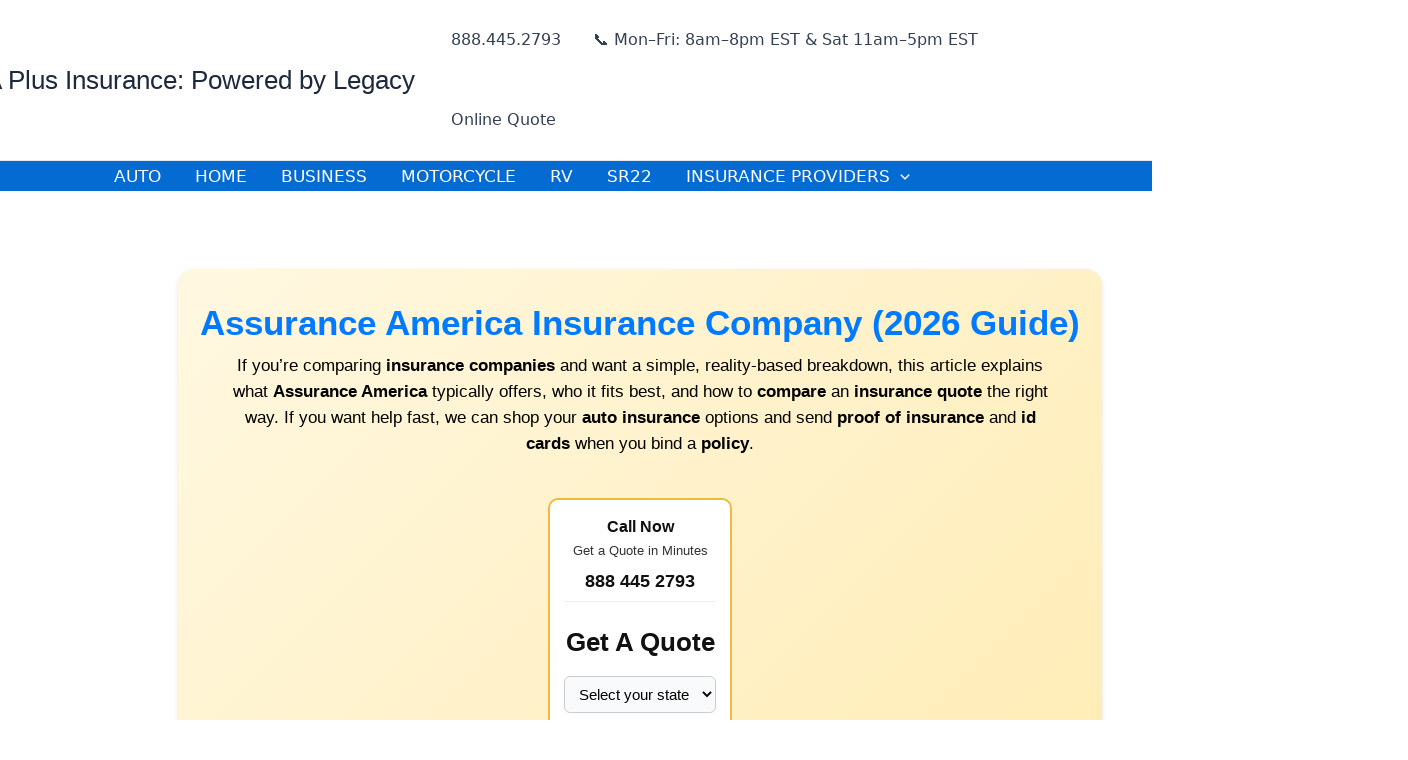

--- FILE ---
content_type: text/html; charset=UTF-8
request_url: https://learnandserve.org/assurance-america-insurance-company/
body_size: 41233
content:
<!DOCTYPE html>
<html lang="en-US" prefix="og: https://ogp.me/ns#">
<head>
<meta charset="UTF-8">
<meta name="viewport" content="width=device-width, initial-scale=1">
	<link rel="profile" href="https://gmpg.org/xfn/11"> 
	
<!-- Search Engine Optimization by Rank Math PRO - https://rankmath.com/ -->
<title>Affordable Assurance America Insurance | Save 25% In 2025</title>
<meta name="description" content="Affordable Assurance America Insurance in 2026. Check with your local Agent at A Plus Insurance for a fast, free Insurance quote today!"/>
<meta name="robots" content="follow, index, max-snippet:-1, max-video-preview:-1, max-image-preview:large"/>
<link rel="canonical" href="https://learnandserve.org/assurance-america-insurance-company/" />
<meta property="og:locale" content="en_US" />
<meta property="og:type" content="article" />
<meta property="og:title" content="Affordable Assurance America Insurance | Save 25% In 2025" />
<meta property="og:description" content="Affordable Assurance America Insurance in 2026. Check with your local Agent at A Plus Insurance for a fast, free Insurance quote today!" />
<meta property="og:url" content="https://learnandserve.org/assurance-america-insurance-company/" />
<meta property="og:site_name" content="A Plus Insurance" />
<meta property="article:publisher" content="https://www.facebook.com/APlusInsuranceOfficial/" />
<meta property="og:updated_time" content="2025-12-24T13:14:35-07:00" />
<meta property="article:published_time" content="2022-06-27T12:42:11-06:00" />
<meta property="article:modified_time" content="2025-12-24T13:14:35-07:00" />
<meta name="twitter:card" content="summary_large_image" />
<meta name="twitter:title" content="Affordable Assurance America Insurance | Save 25% In 2025" />
<meta name="twitter:description" content="Affordable Assurance America Insurance in 2026. Check with your local Agent at A Plus Insurance for a fast, free Insurance quote today!" />
<meta name="twitter:site" content="@bestautorate" />
<meta name="twitter:creator" content="@bestautorate" />
<meta name="twitter:label1" content="Time to read" />
<meta name="twitter:data1" content="5 minutes" />
<script type="application/ld+json" class="rank-math-schema-pro">{"@context":"https://schema.org","@graph":[{"@type":"Place","@id":"https://learnandserve.org/#place","address":{"@type":"PostalAddress","streetAddress":"121 S Tejon St","addressLocality":"Colorado Springs","addressRegion":"US","postalCode":"80903","addressCountry":"El Paso"}},{"@type":["InsuranceAgency","Organization"],"@id":"https://learnandserve.org/#organization","name":"A Plus Insurance","url":"http://learnandserve.org","sameAs":["https://www.facebook.com/APlusInsuranceOfficial/","https://twitter.com/bestautorate"],"email":"aplusteammail@gmail.com","address":{"@type":"PostalAddress","streetAddress":"121 S Tejon St","addressLocality":"Colorado Springs","addressRegion":"US","postalCode":"80903","addressCountry":"El Paso"},"logo":{"@type":"ImageObject","@id":"https://learnandserve.org/#logo","url":"http://learnandserve.org/wp-content/uploads/2025/01/cropped-legacy-logo-phoenix-only-1.png","contentUrl":"http://learnandserve.org/wp-content/uploads/2025/01/cropped-legacy-logo-phoenix-only-1.png","caption":"A Plus Insurance","inLanguage":"en-US","width":"442","height":"388"},"openingHours":["Monday,Tuesday,Wednesday,Thursday,Friday 08:00-21:00","Saturday 10:00-16:00","Sunday Closed"],"description":"At A Plus Insurance, we are committed to providing you with comprehensive and affordable insurance solutions. Our brokerage offers a wide range of insurance products including auto, home, motorcycle, and more, with prices starting as low as $45 per month. Our dedicated team of experienced agents is ready to assist you with personalized service, whether you prefer online quotes or speaking with a live agent. Proudly serving Colorado and 34 other states, A Plus Insurance strives to ensure you have the coverage you need at rates you can afford. Call us today to get your free quote and start saving on your insurance premiums.","location":{"@id":"https://learnandserve.org/#place"},"image":{"@id":"https://learnandserve.org/#logo"},"telephone":"1.888.445.2793"},{"@type":"WebSite","@id":"https://learnandserve.org/#website","url":"https://learnandserve.org","name":"A Plus Insurance","alternateName":"learnandserve.org","publisher":{"@id":"https://learnandserve.org/#organization"},"inLanguage":"en-US"},{"@type":"BreadcrumbList","@id":"https://learnandserve.org/assurance-america-insurance-company/#breadcrumb","itemListElement":[{"@type":"ListItem","position":"1","item":{"@id":"http://learnandserve.org","name":"Home"}},{"@type":"ListItem","position":"2","item":{"@id":"https://learnandserve.org/assurance-america-insurance-company/","name":"Affordable Assurance America Insurance"}}]},{"@type":"WebPage","@id":"https://learnandserve.org/assurance-america-insurance-company/#webpage","url":"https://learnandserve.org/assurance-america-insurance-company/","name":"Affordable Assurance America Insurance | Save 25% In 2025","datePublished":"2022-06-27T12:42:11-06:00","dateModified":"2025-12-24T13:14:35-07:00","isPartOf":{"@id":"https://learnandserve.org/#website"},"inLanguage":"en-US","breadcrumb":{"@id":"https://learnandserve.org/assurance-america-insurance-company/#breadcrumb"}},{"@type":"Person","@id":"https://learnandserve.org/author/","url":"https://learnandserve.org/author/","image":{"@type":"ImageObject","@id":"https://secure.gravatar.com/avatar/?s=96&amp;d=mm&amp;r=g","url":"https://secure.gravatar.com/avatar/?s=96&amp;d=mm&amp;r=g","inLanguage":"en-US"},"worksFor":{"@id":"https://learnandserve.org/#organization"}},{"headline":"Affordable Assurance America Insurance | Save 25% In 2025","description":"Affordable Assurance America Insurance in 2026. Check with your local Agent at A Plus Insurance for a fast, free Insurance quote today!","keywords":"Assurance America Insurance,Affordable Assurance America Insurance,Assurance America Insurance 2025,Insurance 2025,America Insurance 2025,America Insurance","@type":"Article","author":{"@id":"https://learnandserve.org/author/"},"datePublished":"2022-06-27T12:42:11-06:00","dateModified":"2025-12-24T13:14:35-07:00","name":"Affordable Assurance America Insurance | Save 25% In 2025","@id":"https://learnandserve.org/assurance-america-insurance-company/#schema-1474866","isPartOf":{"@id":"https://learnandserve.org/assurance-america-insurance-company/#webpage"},"publisher":{"@id":"https://learnandserve.org/#organization"},"inLanguage":"en-US","mainEntityOfPage":{"@id":"https://learnandserve.org/assurance-america-insurance-company/#webpage"}}]}</script>
<!-- /Rank Math WordPress SEO plugin -->

<link rel='dns-prefetch' href='//www.googletagmanager.com' />
<link rel="alternate" type="application/rss+xml" title="A Plus Insurance: Powered by Legacy &raquo; Feed" href="https://learnandserve.org/feed/" />
<link rel="alternate" type="application/rss+xml" title="A Plus Insurance: Powered by Legacy &raquo; Comments Feed" href="https://learnandserve.org/comments/feed/" />
<link rel="alternate" title="oEmbed (JSON)" type="application/json+oembed" href="https://learnandserve.org/wp-json/oembed/1.0/embed?url=https%3A%2F%2Flearnandserve.org%2Fassurance-america-insurance-company%2F" />
<link rel="alternate" title="oEmbed (XML)" type="text/xml+oembed" href="https://learnandserve.org/wp-json/oembed/1.0/embed?url=https%3A%2F%2Flearnandserve.org%2Fassurance-america-insurance-company%2F&#038;format=xml" />
		<style>
			.lazyload,
			.lazyloading {
				max-width: 100%;
			}
		</style>
		<style id='wp-img-auto-sizes-contain-inline-css'>
img:is([sizes=auto i],[sizes^="auto," i]){contain-intrinsic-size:3000px 1500px}
/*# sourceURL=wp-img-auto-sizes-contain-inline-css */
</style>
<link rel='stylesheet' id='astra-theme-css-css' href='https://learnandserve.org/wp-content/themes/astra/assets/css/minified/main.min.css' media='all' />
<style id='astra-theme-css-inline-css'>
:root{--ast-post-nav-space:0;--ast-container-default-xlg-padding:3em;--ast-container-default-lg-padding:3em;--ast-container-default-slg-padding:2em;--ast-container-default-md-padding:3em;--ast-container-default-sm-padding:3em;--ast-container-default-xs-padding:2.4em;--ast-container-default-xxs-padding:1.8em;--ast-code-block-background:#ECEFF3;--ast-comment-inputs-background:#F9FAFB;--ast-normal-container-width:1200px;--ast-narrow-container-width:750px;--ast-blog-title-font-weight:normal;--ast-blog-meta-weight:inherit;--ast-global-color-primary:var(--ast-global-color-5);--ast-global-color-secondary:var(--ast-global-color-4);--ast-global-color-alternate-background:var(--ast-global-color-7);--ast-global-color-subtle-background:var(--ast-global-color-6);--ast-bg-style-guide:var( --ast-global-color-secondary,--ast-global-color-5 );--ast-shadow-style-guide:0px 0px 4px 0 #00000057;--ast-global-dark-bg-style:#fff;--ast-global-dark-lfs:#fbfbfb;--ast-widget-bg-color:#fafafa;--ast-wc-container-head-bg-color:#fbfbfb;--ast-title-layout-bg:#eeeeee;--ast-search-border-color:#e7e7e7;--ast-lifter-hover-bg:#e6e6e6;--ast-gallery-block-color:#000;--srfm-color-input-label:var(--ast-global-color-2);}html{font-size:100%;}a{color:var(--ast-global-color-0);}a:hover,a:focus{color:var(--ast-global-color-1);}body,button,input,select,textarea,.ast-button,.ast-custom-button{font-family:Arial,Helvetica,Verdana,sans-serif;font-weight:400;font-size:16px;font-size:1rem;line-height:var(--ast-body-line-height,1.65em);}blockquote{color:var(--ast-global-color-3);}h1,h2,h3,h4,h5,h6,.entry-content :where(h1,h2,h3,h4,h5,h6),.site-title,.site-title a{font-family:Arial,Helvetica,Verdana,sans-serif;}.ast-site-identity .site-title a{color:var(--ast-global-color-2);}.site-title{font-size:26px;font-size:1.625rem;display:block;}header .custom-logo-link img{max-width:57px;width:57px;}.astra-logo-svg{width:57px;}.site-header .site-description{font-size:15px;font-size:0.9375rem;display:none;}.entry-title{font-size:26px;font-size:1.625rem;}.archive .ast-article-post .ast-article-inner,.blog .ast-article-post .ast-article-inner,.archive .ast-article-post .ast-article-inner:hover,.blog .ast-article-post .ast-article-inner:hover{overflow:hidden;}h1,.entry-content :where(h1){font-size:40px;font-size:2.5rem;font-family:Arial,Helvetica,Verdana,sans-serif;line-height:1.4em;}h2,.entry-content :where(h2){font-size:32px;font-size:2rem;font-family:Arial,Helvetica,Verdana,sans-serif;line-height:1.3em;}h3,.entry-content :where(h3){font-size:26px;font-size:1.625rem;font-family:Arial,Helvetica,Verdana,sans-serif;line-height:1.3em;}h4,.entry-content :where(h4){font-size:24px;font-size:1.5rem;line-height:1.2em;font-family:Arial,Helvetica,Verdana,sans-serif;}h5,.entry-content :where(h5){font-size:20px;font-size:1.25rem;line-height:1.2em;font-family:Arial,Helvetica,Verdana,sans-serif;}h6,.entry-content :where(h6){font-size:16px;font-size:1rem;line-height:1.25em;font-family:Arial,Helvetica,Verdana,sans-serif;}::selection{background-color:var(--ast-global-color-0);color:#ffffff;}body,h1,h2,h3,h4,h5,h6,.entry-title a,.entry-content :where(h1,h2,h3,h4,h5,h6){color:var(--ast-global-color-3);}.tagcloud a:hover,.tagcloud a:focus,.tagcloud a.current-item{color:#ffffff;border-color:var(--ast-global-color-0);background-color:var(--ast-global-color-0);}input:focus,input[type="text"]:focus,input[type="email"]:focus,input[type="url"]:focus,input[type="password"]:focus,input[type="reset"]:focus,input[type="search"]:focus,textarea:focus{border-color:var(--ast-global-color-0);}input[type="radio"]:checked,input[type=reset],input[type="checkbox"]:checked,input[type="checkbox"]:hover:checked,input[type="checkbox"]:focus:checked,input[type=range]::-webkit-slider-thumb{border-color:var(--ast-global-color-0);background-color:var(--ast-global-color-0);box-shadow:none;}.site-footer a:hover + .post-count,.site-footer a:focus + .post-count{background:var(--ast-global-color-0);border-color:var(--ast-global-color-0);}.single .nav-links .nav-previous,.single .nav-links .nav-next{color:var(--ast-global-color-0);}.entry-meta,.entry-meta *{line-height:1.45;color:var(--ast-global-color-0);}.entry-meta a:not(.ast-button):hover,.entry-meta a:not(.ast-button):hover *,.entry-meta a:not(.ast-button):focus,.entry-meta a:not(.ast-button):focus *,.page-links > .page-link,.page-links .page-link:hover,.post-navigation a:hover{color:var(--ast-global-color-1);}#cat option,.secondary .calendar_wrap thead a,.secondary .calendar_wrap thead a:visited{color:var(--ast-global-color-0);}.secondary .calendar_wrap #today,.ast-progress-val span{background:var(--ast-global-color-0);}.secondary a:hover + .post-count,.secondary a:focus + .post-count{background:var(--ast-global-color-0);border-color:var(--ast-global-color-0);}.calendar_wrap #today > a{color:#ffffff;}.page-links .page-link,.single .post-navigation a{color:var(--ast-global-color-0);}.ast-search-menu-icon .search-form button.search-submit{padding:0 4px;}.ast-search-menu-icon form.search-form{padding-right:0;}.ast-search-menu-icon.slide-search input.search-field{width:0;}.ast-header-search .ast-search-menu-icon.ast-dropdown-active .search-form,.ast-header-search .ast-search-menu-icon.ast-dropdown-active .search-field:focus{transition:all 0.2s;}.search-form input.search-field:focus{outline:none;}.ast-archive-title{color:var(--ast-global-color-2);}.widget-title,.widget .wp-block-heading{font-size:22px;font-size:1.375rem;color:var(--ast-global-color-2);}.single .ast-author-details .author-title{color:var(--ast-global-color-1);}.ast-single-post .entry-content a,.ast-comment-content a:not(.ast-comment-edit-reply-wrap a){text-decoration:underline;}.ast-single-post .wp-block-button .wp-block-button__link,.ast-single-post .entry-content .uagb-tab a,.ast-single-post .entry-content .uagb-ifb-cta a,.ast-single-post .entry-content .wp-block-uagb-buttons a,.ast-single-post .entry-content .uabb-module-content a,.ast-single-post .entry-content .uagb-post-grid a,.ast-single-post .entry-content .uagb-timeline a,.ast-single-post .entry-content .uagb-toc__wrap a,.ast-single-post .entry-content .uagb-taxomony-box a,.entry-content .wp-block-latest-posts > li > a,.ast-single-post .entry-content .wp-block-file__button,a.ast-post-filter-single,.ast-single-post .wp-block-buttons .wp-block-button.is-style-outline .wp-block-button__link,.ast-single-post .ast-comment-content .comment-reply-link,.ast-single-post .ast-comment-content .comment-edit-link{text-decoration:none;}.ast-search-menu-icon.slide-search a:focus-visible:focus-visible,.astra-search-icon:focus-visible,#close:focus-visible,a:focus-visible,.ast-menu-toggle:focus-visible,.site .skip-link:focus-visible,.wp-block-loginout input:focus-visible,.wp-block-search.wp-block-search__button-inside .wp-block-search__inside-wrapper,.ast-header-navigation-arrow:focus-visible,.ast-orders-table__row .ast-orders-table__cell:focus-visible,a#ast-apply-coupon:focus-visible,#ast-apply-coupon:focus-visible,#close:focus-visible,.button.search-submit:focus-visible,#search_submit:focus,.normal-search:focus-visible,.ast-header-account-wrap:focus-visible,.astra-cart-drawer-close:focus,.ast-single-variation:focus,.ast-button:focus,.ast-builder-button-wrap:has(.ast-custom-button-link:focus),.ast-builder-button-wrap .ast-custom-button-link:focus{outline-style:dotted;outline-color:inherit;outline-width:thin;}input:focus,input[type="text"]:focus,input[type="email"]:focus,input[type="url"]:focus,input[type="password"]:focus,input[type="reset"]:focus,input[type="search"]:focus,input[type="number"]:focus,textarea:focus,.wp-block-search__input:focus,[data-section="section-header-mobile-trigger"] .ast-button-wrap .ast-mobile-menu-trigger-minimal:focus,.ast-mobile-popup-drawer.active .menu-toggle-close:focus,#ast-scroll-top:focus,#coupon_code:focus,#ast-coupon-code:focus{border-style:dotted;border-color:inherit;border-width:thin;}input{outline:none;}.ast-logo-title-inline .site-logo-img{padding-right:1em;}.site-logo-img img{ transition:all 0.2s linear;}body .ast-oembed-container *{position:absolute;top:0;width:100%;height:100%;left:0;}body .wp-block-embed-pocket-casts .ast-oembed-container *{position:unset;}.ast-single-post-featured-section + article {margin-top: 2em;}.site-content .ast-single-post-featured-section img {width: 100%;overflow: hidden;object-fit: cover;}.site > .ast-single-related-posts-container {margin-top: 0;}@media (min-width: 922px) {.ast-desktop .ast-container--narrow {max-width: var(--ast-narrow-container-width);margin: 0 auto;}}@media (max-width:921.9px){#ast-desktop-header{display:none;}}@media (min-width:922px){#ast-mobile-header{display:none;}}.wp-block-buttons.aligncenter{justify-content:center;}@media (max-width:921px){.ast-theme-transparent-header #primary,.ast-theme-transparent-header #secondary{padding:0;}}@media (max-width:921px){.ast-plain-container.ast-no-sidebar #primary{padding:0;}}.ast-plain-container.ast-no-sidebar #primary{margin-top:0;margin-bottom:0;}@media (min-width:1200px){.ast-plain-container.ast-no-sidebar #primary{margin-top:60px;margin-bottom:60px;}}.wp-block-button.is-style-outline .wp-block-button__link{border-color:var(--ast-global-color-0);border-top-width:0px;border-right-width:0px;border-bottom-width:0px;border-left-width:0px;}div.wp-block-button.is-style-outline > .wp-block-button__link:not(.has-text-color),div.wp-block-button.wp-block-button__link.is-style-outline:not(.has-text-color){color:var(--ast-global-color-0);}.wp-block-button.is-style-outline .wp-block-button__link:hover,.wp-block-buttons .wp-block-button.is-style-outline .wp-block-button__link:focus,.wp-block-buttons .wp-block-button.is-style-outline > .wp-block-button__link:not(.has-text-color):hover,.wp-block-buttons .wp-block-button.wp-block-button__link.is-style-outline:not(.has-text-color):hover{color:#ffffff;background-color:var(--ast-global-color-1);border-color:var(--ast-global-color-1);}.post-page-numbers.current .page-link,.ast-pagination .page-numbers.current{color:#ffffff;border-color:var(--ast-global-color-0);background-color:var(--ast-global-color-0);}.wp-block-button.is-style-outline .wp-block-button__link{border-top-width:0px;border-right-width:0px;border-bottom-width:0px;border-left-width:0px;}.wp-block-button.is-style-outline .wp-block-button__link.wp-element-button,.ast-outline-button{border-color:var(--ast-global-color-0);font-family:inherit;font-weight:500;font-size:16px;font-size:1rem;line-height:1em;border-top-left-radius:0px;border-top-right-radius:0px;border-bottom-right-radius:0px;border-bottom-left-radius:0px;}.wp-block-buttons .wp-block-button.is-style-outline > .wp-block-button__link:not(.has-text-color),.wp-block-buttons .wp-block-button.wp-block-button__link.is-style-outline:not(.has-text-color),.ast-outline-button{color:var(--ast-global-color-0);}.wp-block-button.is-style-outline .wp-block-button__link:hover,.wp-block-buttons .wp-block-button.is-style-outline .wp-block-button__link:focus,.wp-block-buttons .wp-block-button.is-style-outline > .wp-block-button__link:not(.has-text-color):hover,.wp-block-buttons .wp-block-button.wp-block-button__link.is-style-outline:not(.has-text-color):hover,.ast-outline-button:hover,.ast-outline-button:focus,.wp-block-uagb-buttons-child .uagb-buttons-repeater.ast-outline-button:hover,.wp-block-uagb-buttons-child .uagb-buttons-repeater.ast-outline-button:focus{color:#ffffff;background-color:var(--ast-global-color-1);border-color:var(--ast-global-color-1);}.wp-block-button .wp-block-button__link.wp-element-button.is-style-outline:not(.has-background),.wp-block-button.is-style-outline>.wp-block-button__link.wp-element-button:not(.has-background),.ast-outline-button{background-color:transparent;}.entry-content[data-ast-blocks-layout] > figure{margin-bottom:1em;}h1.widget-title{font-weight:inherit;}h2.widget-title{font-weight:inherit;}h3.widget-title{font-weight:inherit;}#page{display:flex;flex-direction:column;min-height:100vh;}.ast-404-layout-1 h1.page-title{color:var(--ast-global-color-2);}.single .post-navigation a{line-height:1em;height:inherit;}.error-404 .page-sub-title{font-size:1.5rem;font-weight:inherit;}.search .site-content .content-area .search-form{margin-bottom:0;}#page .site-content{flex-grow:1;}.widget{margin-bottom:1.25em;}#secondary li{line-height:1.5em;}#secondary .wp-block-group h2{margin-bottom:0.7em;}#secondary h2{font-size:1.7rem;}.ast-separate-container .ast-article-post,.ast-separate-container .ast-article-single,.ast-separate-container .comment-respond{padding:3em;}.ast-separate-container .ast-article-single .ast-article-single{padding:0;}.ast-article-single .wp-block-post-template-is-layout-grid{padding-left:0;}.ast-separate-container .comments-title,.ast-narrow-container .comments-title{padding:1.5em 2em;}.ast-page-builder-template .comment-form-textarea,.ast-comment-formwrap .ast-grid-common-col{padding:0;}.ast-comment-formwrap{padding:0;display:inline-flex;column-gap:20px;width:100%;margin-left:0;margin-right:0;}.comments-area textarea#comment:focus,.comments-area textarea#comment:active,.comments-area .ast-comment-formwrap input[type="text"]:focus,.comments-area .ast-comment-formwrap input[type="text"]:active {box-shadow:none;outline:none;}.archive.ast-page-builder-template .entry-header{margin-top:2em;}.ast-page-builder-template .ast-comment-formwrap{width:100%;}.entry-title{margin-bottom:0.5em;}.ast-archive-description p{font-size:inherit;font-weight:inherit;line-height:inherit;}.ast-separate-container .ast-comment-list li.depth-1,.hentry{margin-bottom:2em;}@media (min-width:921px){.ast-left-sidebar.ast-page-builder-template #secondary,.archive.ast-right-sidebar.ast-page-builder-template .site-main{padding-left:20px;padding-right:20px;}}@media (max-width:544px){.ast-comment-formwrap.ast-row{column-gap:10px;display:inline-block;}#ast-commentform .ast-grid-common-col{position:relative;width:100%;}}@media (min-width:1201px){.ast-separate-container .ast-article-post,.ast-separate-container .ast-article-single,.ast-separate-container .ast-author-box,.ast-separate-container .ast-404-layout-1,.ast-separate-container .no-results{padding:3em;}}@media (max-width:921px){.ast-left-sidebar #content > .ast-container{display:flex;flex-direction:column-reverse;width:100%;}}@media (min-width:922px){.ast-separate-container.ast-right-sidebar #primary,.ast-separate-container.ast-left-sidebar #primary{border:0;}.search-no-results.ast-separate-container #primary{margin-bottom:4em;}}.elementor-widget-button .elementor-button{border-style:solid;text-decoration:none;border-top-width:0px;border-right-width:0px;border-left-width:0px;border-bottom-width:0px;}.elementor-button.elementor-size-sm,.elementor-button.elementor-size-xs,.elementor-button.elementor-size-md,.elementor-button.elementor-size-lg,.elementor-button.elementor-size-xl,.elementor-button{border-top-left-radius:0px;border-top-right-radius:0px;border-bottom-right-radius:0px;border-bottom-left-radius:0px;padding-top:10px;padding-right:20px;padding-bottom:10px;padding-left:20px;}.elementor-widget-button .elementor-button{border-color:var(--ast-global-color-0);background-color:var(--ast-global-color-0);}.elementor-widget-button .elementor-button:hover,.elementor-widget-button .elementor-button:focus{color:#ffffff;background-color:var(--ast-global-color-1);border-color:var(--ast-global-color-1);}.wp-block-button .wp-block-button__link ,.elementor-widget-button .elementor-button,.elementor-widget-button .elementor-button:visited{color:#ffffff;}.elementor-widget-button .elementor-button{font-weight:500;font-size:16px;font-size:1rem;line-height:1em;}body .elementor-button.elementor-size-sm,body .elementor-button.elementor-size-xs,body .elementor-button.elementor-size-md,body .elementor-button.elementor-size-lg,body .elementor-button.elementor-size-xl,body .elementor-button{font-size:16px;font-size:1rem;}.wp-block-button .wp-block-button__link:hover,.wp-block-button .wp-block-button__link:focus{color:#ffffff;background-color:var(--ast-global-color-1);border-color:var(--ast-global-color-1);}.wp-block-button .wp-block-button__link,.wp-block-search .wp-block-search__button,body .wp-block-file .wp-block-file__button{border-style:solid;border-top-width:0px;border-right-width:0px;border-left-width:0px;border-bottom-width:0px;border-color:var(--ast-global-color-0);background-color:var(--ast-global-color-0);color:#ffffff;font-family:inherit;font-weight:500;line-height:1em;font-size:16px;font-size:1rem;border-top-left-radius:0px;border-top-right-radius:0px;border-bottom-right-radius:0px;border-bottom-left-radius:0px;padding-top:10px;padding-right:20px;padding-bottom:10px;padding-left:20px;}.menu-toggle,button,.ast-button,.ast-custom-button,.button,input#submit,input[type="button"],input[type="submit"],input[type="reset"],#comments .submit,.search .search-submit,form[CLASS*="wp-block-search__"].wp-block-search .wp-block-search__inside-wrapper .wp-block-search__button,body .wp-block-file .wp-block-file__button,.search .search-submit{border-style:solid;border-top-width:0px;border-right-width:0px;border-left-width:0px;border-bottom-width:0px;color:#ffffff;border-color:var(--ast-global-color-0);background-color:var(--ast-global-color-0);padding-top:10px;padding-right:20px;padding-bottom:10px;padding-left:20px;font-family:inherit;font-weight:500;font-size:16px;font-size:1rem;line-height:1em;border-top-left-radius:0px;border-top-right-radius:0px;border-bottom-right-radius:0px;border-bottom-left-radius:0px;}button:focus,.menu-toggle:hover,button:hover,.ast-button:hover,.ast-custom-button:hover .button:hover,.ast-custom-button:hover ,input[type=reset]:hover,input[type=reset]:focus,input#submit:hover,input#submit:focus,input[type="button"]:hover,input[type="button"]:focus,input[type="submit"]:hover,input[type="submit"]:focus,form[CLASS*="wp-block-search__"].wp-block-search .wp-block-search__inside-wrapper .wp-block-search__button:hover,form[CLASS*="wp-block-search__"].wp-block-search .wp-block-search__inside-wrapper .wp-block-search__button:focus,body .wp-block-file .wp-block-file__button:hover,body .wp-block-file .wp-block-file__button:focus{color:#ffffff;background-color:var(--ast-global-color-1);border-color:var(--ast-global-color-1);}form[CLASS*="wp-block-search__"].wp-block-search .wp-block-search__inside-wrapper .wp-block-search__button.has-icon{padding-top:calc(10px - 3px);padding-right:calc(20px - 3px);padding-bottom:calc(10px - 3px);padding-left:calc(20px - 3px);}@media (max-width:921px){.ast-mobile-header-stack .main-header-bar .ast-search-menu-icon{display:inline-block;}.ast-header-break-point.ast-header-custom-item-outside .ast-mobile-header-stack .main-header-bar .ast-search-icon{margin:0;}.ast-comment-avatar-wrap img{max-width:2.5em;}.ast-comment-meta{padding:0 1.8888em 1.3333em;}.ast-separate-container .ast-comment-list li.depth-1{padding:1.5em 2.14em;}.ast-separate-container .comment-respond{padding:2em 2.14em;}}@media (min-width:544px){.ast-container{max-width:100%;}}@media (max-width:544px){.ast-separate-container .ast-article-post,.ast-separate-container .ast-article-single,.ast-separate-container .comments-title,.ast-separate-container .ast-archive-description{padding:1.5em 1em;}.ast-separate-container #content .ast-container{padding-left:0.54em;padding-right:0.54em;}.ast-separate-container .ast-comment-list .bypostauthor{padding:.5em;}.ast-search-menu-icon.ast-dropdown-active .search-field{width:170px;}} #ast-mobile-header .ast-site-header-cart-li a{pointer-events:none;}.ast-separate-container{background-color:var(--ast-global-color-4);background-image:none;}@media (max-width:921px){.site-title{display:none;}.site-header .site-description{display:none;}h1,.entry-content :where(h1){font-size:30px;}h2,.entry-content :where(h2){font-size:25px;}h3,.entry-content :where(h3){font-size:20px;}}@media (max-width:544px){.site-title{display:none;}.site-header .site-description{display:none;}h1,.entry-content :where(h1){font-size:30px;}h2,.entry-content :where(h2){font-size:25px;}h3,.entry-content :where(h3){font-size:20px;}header .custom-logo-link img,.ast-header-break-point .site-branding img,.ast-header-break-point .custom-logo-link img{max-width:57px;width:57px;}.astra-logo-svg{width:57px;}.ast-header-break-point .site-logo-img .custom-mobile-logo-link img{max-width:57px;}}@media (max-width:921px){html{font-size:91.2%;}}@media (max-width:544px){html{font-size:91.2%;}}@media (min-width:922px){.ast-container{max-width:1240px;}}@media (min-width:922px){.site-content .ast-container{display:flex;}}@media (max-width:921px){.site-content .ast-container{flex-direction:column;}}@media (min-width:922px){.main-header-menu .sub-menu .menu-item.ast-left-align-sub-menu:hover > .sub-menu,.main-header-menu .sub-menu .menu-item.ast-left-align-sub-menu.focus > .sub-menu{margin-left:-0px;}}.entry-content li > p{margin-bottom:0;}.site .comments-area{padding-bottom:3em;}[data-section*="section-fb-button-"] .menu-link{display:none;}[CLASS*="ast-footer-button-"][data-section^="section-fb-button-"]{justify-content:center;}.site-footer-focus-item[CLASS*="ast-footer-button-"]{display:flex;}.footer-widget-area[data-section^="section-fb-html-"] .ast-builder-html-element{text-align:center;}.wp-block-file {display: flex;align-items: center;flex-wrap: wrap;justify-content: space-between;}.wp-block-pullquote {border: none;}.wp-block-pullquote blockquote::before {content: "\201D";font-family: "Helvetica",sans-serif;display: flex;transform: rotate( 180deg );font-size: 6rem;font-style: normal;line-height: 1;font-weight: bold;align-items: center;justify-content: center;}.has-text-align-right > blockquote::before {justify-content: flex-start;}.has-text-align-left > blockquote::before {justify-content: flex-end;}figure.wp-block-pullquote.is-style-solid-color blockquote {max-width: 100%;text-align: inherit;}:root {--wp--custom--ast-default-block-top-padding: 3em;--wp--custom--ast-default-block-right-padding: 3em;--wp--custom--ast-default-block-bottom-padding: 3em;--wp--custom--ast-default-block-left-padding: 3em;--wp--custom--ast-container-width: 1200px;--wp--custom--ast-content-width-size: 1200px;--wp--custom--ast-wide-width-size: calc(1200px + var(--wp--custom--ast-default-block-left-padding) + var(--wp--custom--ast-default-block-right-padding));}.ast-narrow-container {--wp--custom--ast-content-width-size: 750px;--wp--custom--ast-wide-width-size: 750px;}@media(max-width: 921px) {:root {--wp--custom--ast-default-block-top-padding: 3em;--wp--custom--ast-default-block-right-padding: 2em;--wp--custom--ast-default-block-bottom-padding: 3em;--wp--custom--ast-default-block-left-padding: 2em;}}@media(max-width: 544px) {:root {--wp--custom--ast-default-block-top-padding: 3em;--wp--custom--ast-default-block-right-padding: 1.5em;--wp--custom--ast-default-block-bottom-padding: 3em;--wp--custom--ast-default-block-left-padding: 1.5em;}}.entry-content > .wp-block-group,.entry-content > .wp-block-cover,.entry-content > .wp-block-columns {padding-top: var(--wp--custom--ast-default-block-top-padding);padding-right: var(--wp--custom--ast-default-block-right-padding);padding-bottom: var(--wp--custom--ast-default-block-bottom-padding);padding-left: var(--wp--custom--ast-default-block-left-padding);}.ast-plain-container.ast-no-sidebar .entry-content > .alignfull,.ast-page-builder-template .ast-no-sidebar .entry-content > .alignfull {margin-left: calc( -50vw + 50%);margin-right: calc( -50vw + 50%);max-width: 100vw;width: 100vw;}.ast-plain-container.ast-no-sidebar .entry-content .alignfull .alignfull,.ast-page-builder-template.ast-no-sidebar .entry-content .alignfull .alignfull,.ast-plain-container.ast-no-sidebar .entry-content .alignfull .alignwide,.ast-page-builder-template.ast-no-sidebar .entry-content .alignfull .alignwide,.ast-plain-container.ast-no-sidebar .entry-content .alignwide .alignfull,.ast-page-builder-template.ast-no-sidebar .entry-content .alignwide .alignfull,.ast-plain-container.ast-no-sidebar .entry-content .alignwide .alignwide,.ast-page-builder-template.ast-no-sidebar .entry-content .alignwide .alignwide,.ast-plain-container.ast-no-sidebar .entry-content .wp-block-column .alignfull,.ast-page-builder-template.ast-no-sidebar .entry-content .wp-block-column .alignfull,.ast-plain-container.ast-no-sidebar .entry-content .wp-block-column .alignwide,.ast-page-builder-template.ast-no-sidebar .entry-content .wp-block-column .alignwide {margin-left: auto;margin-right: auto;width: 100%;}[data-ast-blocks-layout] .wp-block-separator:not(.is-style-dots) {height: 0;}[data-ast-blocks-layout] .wp-block-separator {margin: 20px auto;}[data-ast-blocks-layout] .wp-block-separator:not(.is-style-wide):not(.is-style-dots) {max-width: 100px;}[data-ast-blocks-layout] .wp-block-separator.has-background {padding: 0;}.entry-content[data-ast-blocks-layout] > * {max-width: var(--wp--custom--ast-content-width-size);margin-left: auto;margin-right: auto;}.entry-content[data-ast-blocks-layout] > .alignwide {max-width: var(--wp--custom--ast-wide-width-size);}.entry-content[data-ast-blocks-layout] .alignfull {max-width: none;}.entry-content .wp-block-columns {margin-bottom: 0;}blockquote {margin: 1.5em;border-color: rgba(0,0,0,0.05);}.wp-block-quote:not(.has-text-align-right):not(.has-text-align-center) {border-left: 5px solid rgba(0,0,0,0.05);}.has-text-align-right > blockquote,blockquote.has-text-align-right {border-right: 5px solid rgba(0,0,0,0.05);}.has-text-align-left > blockquote,blockquote.has-text-align-left {border-left: 5px solid rgba(0,0,0,0.05);}.wp-block-site-tagline,.wp-block-latest-posts .read-more {margin-top: 15px;}.wp-block-loginout p label {display: block;}.wp-block-loginout p:not(.login-remember):not(.login-submit) input {width: 100%;}.wp-block-loginout input:focus {border-color: transparent;}.wp-block-loginout input:focus {outline: thin dotted;}.entry-content .wp-block-media-text .wp-block-media-text__content {padding: 0 0 0 8%;}.entry-content .wp-block-media-text.has-media-on-the-right .wp-block-media-text__content {padding: 0 8% 0 0;}.entry-content .wp-block-media-text.has-background .wp-block-media-text__content {padding: 8%;}.entry-content .wp-block-cover:not([class*="background-color"]):not(.has-text-color.has-link-color) .wp-block-cover__inner-container,.entry-content .wp-block-cover:not([class*="background-color"]) .wp-block-cover-image-text,.entry-content .wp-block-cover:not([class*="background-color"]) .wp-block-cover-text,.entry-content .wp-block-cover-image:not([class*="background-color"]) .wp-block-cover__inner-container,.entry-content .wp-block-cover-image:not([class*="background-color"]) .wp-block-cover-image-text,.entry-content .wp-block-cover-image:not([class*="background-color"]) .wp-block-cover-text {color: var(--ast-global-color-primary,var(--ast-global-color-5));}.wp-block-loginout .login-remember input {width: 1.1rem;height: 1.1rem;margin: 0 5px 4px 0;vertical-align: middle;}.wp-block-latest-posts > li > *:first-child,.wp-block-latest-posts:not(.is-grid) > li:first-child {margin-top: 0;}.entry-content > .wp-block-buttons,.entry-content > .wp-block-uagb-buttons {margin-bottom: 1.5em;}.wp-block-search__inside-wrapper .wp-block-search__input {padding: 0 10px;color: var(--ast-global-color-3);background: var(--ast-global-color-primary,var(--ast-global-color-5));border-color: var(--ast-border-color);}.wp-block-latest-posts .read-more {margin-bottom: 1.5em;}.wp-block-search__no-button .wp-block-search__inside-wrapper .wp-block-search__input {padding-top: 5px;padding-bottom: 5px;}.wp-block-latest-posts .wp-block-latest-posts__post-date,.wp-block-latest-posts .wp-block-latest-posts__post-author {font-size: 1rem;}.wp-block-latest-posts > li > *,.wp-block-latest-posts:not(.is-grid) > li {margin-top: 12px;margin-bottom: 12px;}.ast-page-builder-template .entry-content[data-ast-blocks-layout] > .alignwide:where(:not(.uagb-is-root-container):not(.spectra-is-root-container)) > * {max-width: var(--wp--custom--ast-wide-width-size);}.ast-page-builder-template .entry-content[data-ast-blocks-layout] > .inherit-container-width > *,.ast-page-builder-template .entry-content[data-ast-blocks-layout] > *:not(.wp-block-group):where(:not(.uagb-is-root-container):not(.spectra-is-root-container)) > *,.entry-content[data-ast-blocks-layout] > .wp-block-cover .wp-block-cover__inner-container {max-width: var(--wp--custom--ast-content-width-size) ;margin-left: auto;margin-right: auto;}.ast-page-builder-template .entry-content[data-ast-blocks-layout] > *,.ast-page-builder-template .entry-content[data-ast-blocks-layout] > .alignfull:where(:not(.wp-block-group):not(.uagb-is-root-container):not(.spectra-is-root-container)) > * {max-width: none;}.entry-content[data-ast-blocks-layout] .wp-block-cover:not(.alignleft):not(.alignright) {width: auto;}@media(max-width: 1200px) {.ast-separate-container .entry-content > .alignfull,.ast-separate-container .entry-content[data-ast-blocks-layout] > .alignwide,.ast-plain-container .entry-content[data-ast-blocks-layout] > .alignwide,.ast-plain-container .entry-content .alignfull {margin-left: calc(-1 * min(var(--ast-container-default-xlg-padding),20px)) ;margin-right: calc(-1 * min(var(--ast-container-default-xlg-padding),20px));}}@media(min-width: 1201px) {.ast-separate-container .entry-content > .alignfull {margin-left: calc(-1 * var(--ast-container-default-xlg-padding) );margin-right: calc(-1 * var(--ast-container-default-xlg-padding) );}.ast-separate-container .entry-content[data-ast-blocks-layout] > .alignwide,.ast-plain-container .entry-content[data-ast-blocks-layout] > .alignwide {margin-left: calc(-1 * var(--wp--custom--ast-default-block-left-padding) );margin-right: calc(-1 * var(--wp--custom--ast-default-block-right-padding) );}}@media(min-width: 921px) {.ast-separate-container .entry-content .wp-block-group.alignwide:not(.inherit-container-width) > :where(:not(.alignleft):not(.alignright)),.ast-plain-container .entry-content .wp-block-group.alignwide:not(.inherit-container-width) > :where(:not(.alignleft):not(.alignright)) {max-width: calc( var(--wp--custom--ast-content-width-size) + 80px );}.ast-plain-container.ast-right-sidebar .entry-content[data-ast-blocks-layout] .alignfull,.ast-plain-container.ast-left-sidebar .entry-content[data-ast-blocks-layout] .alignfull {margin-left: -60px;margin-right: -60px;}}@media(min-width: 544px) {.entry-content > .alignleft {margin-right: 20px;}.entry-content > .alignright {margin-left: 20px;}}@media (max-width:544px){.wp-block-columns .wp-block-column:not(:last-child){margin-bottom:20px;}.wp-block-latest-posts{margin:0;}}@media( max-width: 600px ) {.entry-content .wp-block-media-text .wp-block-media-text__content,.entry-content .wp-block-media-text.has-media-on-the-right .wp-block-media-text__content {padding: 8% 0 0;}.entry-content .wp-block-media-text.has-background .wp-block-media-text__content {padding: 8%;}}.ast-page-builder-template .entry-header {padding-left: 0;}.ast-narrow-container .site-content .wp-block-uagb-image--align-full .wp-block-uagb-image__figure {max-width: 100%;margin-left: auto;margin-right: auto;}.entry-content ul,.entry-content ol {padding: revert;margin: revert;}:root .has-ast-global-color-0-color{color:var(--ast-global-color-0);}:root .has-ast-global-color-0-background-color{background-color:var(--ast-global-color-0);}:root .wp-block-button .has-ast-global-color-0-color{color:var(--ast-global-color-0);}:root .wp-block-button .has-ast-global-color-0-background-color{background-color:var(--ast-global-color-0);}:root .has-ast-global-color-1-color{color:var(--ast-global-color-1);}:root .has-ast-global-color-1-background-color{background-color:var(--ast-global-color-1);}:root .wp-block-button .has-ast-global-color-1-color{color:var(--ast-global-color-1);}:root .wp-block-button .has-ast-global-color-1-background-color{background-color:var(--ast-global-color-1);}:root .has-ast-global-color-2-color{color:var(--ast-global-color-2);}:root .has-ast-global-color-2-background-color{background-color:var(--ast-global-color-2);}:root .wp-block-button .has-ast-global-color-2-color{color:var(--ast-global-color-2);}:root .wp-block-button .has-ast-global-color-2-background-color{background-color:var(--ast-global-color-2);}:root .has-ast-global-color-3-color{color:var(--ast-global-color-3);}:root .has-ast-global-color-3-background-color{background-color:var(--ast-global-color-3);}:root .wp-block-button .has-ast-global-color-3-color{color:var(--ast-global-color-3);}:root .wp-block-button .has-ast-global-color-3-background-color{background-color:var(--ast-global-color-3);}:root .has-ast-global-color-4-color{color:var(--ast-global-color-4);}:root .has-ast-global-color-4-background-color{background-color:var(--ast-global-color-4);}:root .wp-block-button .has-ast-global-color-4-color{color:var(--ast-global-color-4);}:root .wp-block-button .has-ast-global-color-4-background-color{background-color:var(--ast-global-color-4);}:root .has-ast-global-color-5-color{color:var(--ast-global-color-5);}:root .has-ast-global-color-5-background-color{background-color:var(--ast-global-color-5);}:root .wp-block-button .has-ast-global-color-5-color{color:var(--ast-global-color-5);}:root .wp-block-button .has-ast-global-color-5-background-color{background-color:var(--ast-global-color-5);}:root .has-ast-global-color-6-color{color:var(--ast-global-color-6);}:root .has-ast-global-color-6-background-color{background-color:var(--ast-global-color-6);}:root .wp-block-button .has-ast-global-color-6-color{color:var(--ast-global-color-6);}:root .wp-block-button .has-ast-global-color-6-background-color{background-color:var(--ast-global-color-6);}:root .has-ast-global-color-7-color{color:var(--ast-global-color-7);}:root .has-ast-global-color-7-background-color{background-color:var(--ast-global-color-7);}:root .wp-block-button .has-ast-global-color-7-color{color:var(--ast-global-color-7);}:root .wp-block-button .has-ast-global-color-7-background-color{background-color:var(--ast-global-color-7);}:root .has-ast-global-color-8-color{color:var(--ast-global-color-8);}:root .has-ast-global-color-8-background-color{background-color:var(--ast-global-color-8);}:root .wp-block-button .has-ast-global-color-8-color{color:var(--ast-global-color-8);}:root .wp-block-button .has-ast-global-color-8-background-color{background-color:var(--ast-global-color-8);}:root{--ast-global-color-0:#046bd2;--ast-global-color-1:#045cb4;--ast-global-color-2:#1e293b;--ast-global-color-3:#334155;--ast-global-color-4:#f9fafb;--ast-global-color-5:#FFFFFF;--ast-global-color-6:#e2e8f0;--ast-global-color-7:#cbd5e1;--ast-global-color-8:#94a3b8;}:root {--ast-border-color : var(--ast-global-color-6);}.ast-archive-entry-banner {-js-display: flex;display: flex;flex-direction: column;justify-content: center;text-align: center;position: relative;background: var(--ast-title-layout-bg);}.ast-archive-entry-banner[data-banner-width-type="custom"] {margin: 0 auto;width: 100%;}.ast-archive-entry-banner[data-banner-layout="layout-1"] {background: inherit;padding: 20px 0;text-align: left;}body.archive .ast-archive-description{max-width:1200px;width:100%;text-align:left;padding-top:3em;padding-right:3em;padding-bottom:3em;padding-left:3em;}body.archive .ast-archive-description .ast-archive-title,body.archive .ast-archive-description .ast-archive-title *{font-weight:600;font-size:32px;font-size:2rem;}body.archive .ast-archive-description > *:not(:last-child){margin-bottom:10px;}@media (max-width:921px){body.archive .ast-archive-description{text-align:left;}}@media (max-width:544px){body.archive .ast-archive-description{text-align:left;}}.ast-breadcrumbs .trail-browse,.ast-breadcrumbs .trail-items,.ast-breadcrumbs .trail-items li{display:inline-block;margin:0;padding:0;border:none;background:inherit;text-indent:0;text-decoration:none;}.ast-breadcrumbs .trail-browse{font-size:inherit;font-style:inherit;font-weight:inherit;color:inherit;}.ast-breadcrumbs .trail-items{list-style:none;}.trail-items li::after{padding:0 0.3em;content:"\00bb";}.trail-items li:last-of-type::after{display:none;}h1,h2,h3,h4,h5,h6,.entry-content :where(h1,h2,h3,h4,h5,h6){color:var(--ast-global-color-2);}.entry-title a{color:var(--ast-global-color-2);}@media (max-width:921px){.ast-builder-grid-row-container.ast-builder-grid-row-tablet-3-firstrow .ast-builder-grid-row > *:first-child,.ast-builder-grid-row-container.ast-builder-grid-row-tablet-3-lastrow .ast-builder-grid-row > *:last-child{grid-column:1 / -1;}}@media (max-width:544px){.ast-builder-grid-row-container.ast-builder-grid-row-mobile-3-firstrow .ast-builder-grid-row > *:first-child,.ast-builder-grid-row-container.ast-builder-grid-row-mobile-3-lastrow .ast-builder-grid-row > *:last-child{grid-column:1 / -1;}}.ast-header-break-point .ast-has-mobile-header-logo .custom-logo-link,.ast-header-break-point .wp-block-site-logo .custom-logo-link,.ast-desktop .wp-block-site-logo .custom-mobile-logo-link {display: none;}.ast-header-break-point .ast-has-mobile-header-logo .custom-mobile-logo-link {display: inline-block;}.ast-header-break-point.ast-mobile-inherit-site-logo .ast-has-mobile-header-logo .custom-logo-link,.ast-header-break-point.ast-mobile-inherit-site-logo .ast-has-mobile-header-logo .astra-logo-svg {display: block;}.ast-builder-layout-element[data-section="title_tagline"]{display:flex;}@media (max-width:921px){.ast-header-break-point .ast-builder-layout-element[data-section="title_tagline"]{display:none;}}@media (max-width:544px){.ast-header-break-point .ast-builder-layout-element[data-section="title_tagline"]{display:flex;}}.ast-builder-menu-1{font-family:inherit;font-weight:inherit;}.ast-builder-menu-1 .menu-item > .menu-link{color:var(--ast-global-color-3);}.ast-builder-menu-1 .menu-item > .ast-menu-toggle{color:var(--ast-global-color-3);}.ast-builder-menu-1 .menu-item:hover > .menu-link,.ast-builder-menu-1 .inline-on-mobile .menu-item:hover > .ast-menu-toggle{color:var(--ast-global-color-1);}.ast-builder-menu-1 .menu-item:hover > .ast-menu-toggle{color:var(--ast-global-color-1);}.ast-builder-menu-1 .menu-item.current-menu-item > .menu-link,.ast-builder-menu-1 .inline-on-mobile .menu-item.current-menu-item > .ast-menu-toggle,.ast-builder-menu-1 .current-menu-ancestor > .menu-link{color:var(--ast-global-color-1);}.ast-builder-menu-1 .menu-item.current-menu-item > .ast-menu-toggle{color:var(--ast-global-color-1);}.ast-builder-menu-1 .sub-menu,.ast-builder-menu-1 .inline-on-mobile .sub-menu{border-top-width:2px;border-bottom-width:0px;border-right-width:0px;border-left-width:0px;border-color:var(--ast-global-color-0);border-style:solid;}.ast-builder-menu-1 .sub-menu .sub-menu{top:-2px;}.ast-builder-menu-1 .main-header-menu > .menu-item > .sub-menu,.ast-builder-menu-1 .main-header-menu > .menu-item > .astra-full-megamenu-wrapper{margin-top:80px;}.ast-desktop .ast-builder-menu-1 .main-header-menu > .menu-item > .sub-menu:before,.ast-desktop .ast-builder-menu-1 .main-header-menu > .menu-item > .astra-full-megamenu-wrapper:before{height:calc( 80px + 2px + 5px );}.ast-desktop .ast-builder-menu-1 .menu-item .sub-menu .menu-link{border-style:none;}@media (max-width:921px){.ast-header-break-point .ast-builder-menu-1 .menu-item.menu-item-has-children > .ast-menu-toggle{top:0;}.ast-builder-menu-1 .inline-on-mobile .menu-item.menu-item-has-children > .ast-menu-toggle{right:-15px;}.ast-builder-menu-1 .menu-item-has-children > .menu-link:after{content:unset;}.ast-builder-menu-1 .main-header-menu > .menu-item > .sub-menu,.ast-builder-menu-1 .main-header-menu > .menu-item > .astra-full-megamenu-wrapper{margin-top:0;}}@media (max-width:544px){.ast-header-break-point .ast-builder-menu-1 .menu-item.menu-item-has-children > .ast-menu-toggle{top:0;}.ast-builder-menu-1 .main-header-menu > .menu-item > .sub-menu,.ast-builder-menu-1 .main-header-menu > .menu-item > .astra-full-megamenu-wrapper{margin-top:0;}}.ast-builder-menu-1{display:flex;}@media (max-width:921px){.ast-header-break-point .ast-builder-menu-1{display:flex;}}@media (max-width:544px){.ast-header-break-point .ast-builder-menu-1{display:none;}}.ast-builder-menu-3{font-family:inherit;font-weight:inherit;text-transform:uppercase;}.ast-builder-menu-3 .menu-item > .menu-link{font-size:17px;font-size:1.0625rem;color:var(--ast-global-color-5);}.ast-builder-menu-3 .menu-item > .ast-menu-toggle{color:var(--ast-global-color-5);}.ast-builder-menu-3 .menu-item:hover > .menu-link,.ast-builder-menu-3 .inline-on-mobile .menu-item:hover > .ast-menu-toggle{color:var(--ast-global-color-5);}.ast-builder-menu-3 .menu-item:hover > .ast-menu-toggle{color:var(--ast-global-color-5);}.ast-builder-menu-3 .menu-item.current-menu-item > .menu-link,.ast-builder-menu-3 .inline-on-mobile .menu-item.current-menu-item > .ast-menu-toggle,.ast-builder-menu-3 .current-menu-ancestor > .menu-link{color:var(--ast-global-color-5);}.ast-builder-menu-3 .menu-item.current-menu-item > .ast-menu-toggle{color:var(--ast-global-color-5);}.ast-builder-menu-3 .sub-menu,.ast-builder-menu-3 .inline-on-mobile .sub-menu{border-top-width:2px;border-bottom-width:0px;border-right-width:0px;border-left-width:0px;border-color:var(--ast-global-color-0);border-style:solid;}.ast-builder-menu-3 .sub-menu .sub-menu{top:-2px;}.ast-builder-menu-3 .main-header-menu > .menu-item > .sub-menu,.ast-builder-menu-3 .main-header-menu > .menu-item > .astra-full-megamenu-wrapper{margin-top:0px;}.ast-desktop .ast-builder-menu-3 .main-header-menu > .menu-item > .sub-menu:before,.ast-desktop .ast-builder-menu-3 .main-header-menu > .menu-item > .astra-full-megamenu-wrapper:before{height:calc( 0px + 2px + 5px );}.ast-desktop .ast-builder-menu-3 .menu-item .sub-menu .menu-link{border-style:none;}@media (max-width:921px){.ast-header-break-point .ast-builder-menu-3 .menu-item.menu-item-has-children > .ast-menu-toggle{top:0;}.ast-builder-menu-3 .inline-on-mobile .menu-item.menu-item-has-children > .ast-menu-toggle{right:-15px;}.ast-builder-menu-3 .menu-item-has-children > .menu-link:after{content:unset;}.ast-builder-menu-3 .main-header-menu > .menu-item > .sub-menu,.ast-builder-menu-3 .main-header-menu > .menu-item > .astra-full-megamenu-wrapper{margin-top:0;}}@media (max-width:544px){.ast-header-break-point .ast-builder-menu-3 .menu-item.menu-item-has-children > .ast-menu-toggle{top:0;}.ast-builder-menu-3 .main-header-menu > .menu-item > .sub-menu,.ast-builder-menu-3 .main-header-menu > .menu-item > .astra-full-megamenu-wrapper{margin-top:0;}}.ast-builder-menu-3{display:flex;}@media (max-width:921px){.ast-header-break-point .ast-builder-menu-3{display:flex;}}@media (max-width:544px){.ast-header-break-point .ast-builder-menu-3{display:flex;}}.ast-builder-html-element img.alignnone{display:inline-block;}.ast-builder-html-element p:first-child{margin-top:0;}.ast-builder-html-element p:last-child{margin-bottom:0;}.ast-header-break-point .main-header-bar .ast-builder-html-element{line-height:1.85714285714286;}.ast-header-html-1 .ast-builder-html-element{font-size:15px;font-size:0.9375rem;}.ast-header-html-1{font-size:15px;font-size:0.9375rem;}.ast-header-html-1{display:none;}@media (max-width:921px){.ast-header-break-point .ast-header-html-1{display:flex;}}@media (max-width:544px){.ast-header-break-point .ast-header-html-1{display:flex;}}.ast-header-html-2 .ast-builder-html-element{font-size:15px;font-size:0.9375rem;}.ast-header-html-2{font-size:15px;font-size:0.9375rem;}.ast-header-html-2{display:none;}@media (max-width:921px){.ast-header-break-point .ast-header-html-2{display:none;}}@media (max-width:544px){.ast-header-break-point .ast-header-html-2{display:flex;}}.site-below-footer-wrap{padding-top:20px;padding-bottom:20px;}.site-below-footer-wrap[data-section="section-below-footer-builder"]{background-color:var(--ast-global-color-5);background-image:none;min-height:80px;border-style:solid;border-width:0px;border-top-width:1px;border-top-color:var(--ast-global-color-subtle-background,--ast-global-color-6);}.site-below-footer-wrap[data-section="section-below-footer-builder"] .ast-builder-grid-row{max-width:1200px;min-height:80px;margin-left:auto;margin-right:auto;}.site-below-footer-wrap[data-section="section-below-footer-builder"] .ast-builder-grid-row,.site-below-footer-wrap[data-section="section-below-footer-builder"] .site-footer-section{align-items:flex-start;}.site-below-footer-wrap[data-section="section-below-footer-builder"].ast-footer-row-inline .site-footer-section{display:flex;margin-bottom:0;}.ast-builder-grid-row-3-equal .ast-builder-grid-row{grid-template-columns:repeat( 3,1fr );}@media (max-width:921px){.site-below-footer-wrap[data-section="section-below-footer-builder"].ast-footer-row-tablet-inline .site-footer-section{display:flex;margin-bottom:0;}.site-below-footer-wrap[data-section="section-below-footer-builder"].ast-footer-row-tablet-stack .site-footer-section{display:block;margin-bottom:10px;}.ast-builder-grid-row-container.ast-builder-grid-row-tablet-3-equal .ast-builder-grid-row{grid-template-columns:repeat( 3,1fr );}}@media (max-width:544px){.site-below-footer-wrap[data-section="section-below-footer-builder"].ast-footer-row-mobile-inline .site-footer-section{display:flex;margin-bottom:0;}.site-below-footer-wrap[data-section="section-below-footer-builder"].ast-footer-row-mobile-stack .site-footer-section{display:block;margin-bottom:10px;}.ast-builder-grid-row-container.ast-builder-grid-row-mobile-full .ast-builder-grid-row{grid-template-columns:1fr;}}.site-below-footer-wrap[data-section="section-below-footer-builder"]{display:grid;}@media (max-width:921px){.ast-header-break-point .site-below-footer-wrap[data-section="section-below-footer-builder"]{display:grid;}}@media (max-width:544px){.ast-header-break-point .site-below-footer-wrap[data-section="section-below-footer-builder"]{display:grid;}}.ast-builder-html-element img.alignnone{display:inline-block;}.ast-builder-html-element p:first-child{margin-top:0;}.ast-builder-html-element p:last-child{margin-bottom:0;}.ast-header-break-point .main-header-bar .ast-builder-html-element{line-height:1.85714285714286;}.footer-widget-area[data-section="section-fb-html-1"]{display:block;}@media (max-width:921px){.ast-header-break-point .footer-widget-area[data-section="section-fb-html-1"]{display:block;}}@media (max-width:544px){.ast-header-break-point .footer-widget-area[data-section="section-fb-html-1"]{display:block;}}.footer-widget-area[data-section="section-fb-html-2"]{display:block;}@media (max-width:921px){.ast-header-break-point .footer-widget-area[data-section="section-fb-html-2"]{display:block;}}@media (max-width:544px){.ast-header-break-point .footer-widget-area[data-section="section-fb-html-2"]{display:block;}}.footer-widget-area[data-section="section-fb-html-3"]{display:block;}@media (max-width:921px){.ast-header-break-point .footer-widget-area[data-section="section-fb-html-3"]{display:block;}}@media (max-width:544px){.ast-header-break-point .footer-widget-area[data-section="section-fb-html-3"]{display:block;}}.footer-widget-area[data-section="section-fb-html-4"]{display:block;}@media (max-width:921px){.ast-header-break-point .footer-widget-area[data-section="section-fb-html-4"]{display:block;}}@media (max-width:544px){.ast-header-break-point .footer-widget-area[data-section="section-fb-html-4"]{display:block;}}.footer-widget-area[data-section="section-fb-html-1"] .ast-builder-html-element{text-align:center;}@media (max-width:921px){.footer-widget-area[data-section="section-fb-html-1"] .ast-builder-html-element{text-align:center;}}@media (max-width:544px){.footer-widget-area[data-section="section-fb-html-1"] .ast-builder-html-element{text-align:center;}}.footer-widget-area[data-section="section-fb-html-2"] .ast-builder-html-element{text-align:center;}@media (max-width:921px){.footer-widget-area[data-section="section-fb-html-2"] .ast-builder-html-element{text-align:center;}}@media (max-width:544px){.footer-widget-area[data-section="section-fb-html-2"] .ast-builder-html-element{text-align:center;}}.footer-widget-area[data-section="section-fb-html-3"] .ast-builder-html-element{text-align:center;}@media (max-width:921px){.footer-widget-area[data-section="section-fb-html-3"] .ast-builder-html-element{text-align:center;}}@media (max-width:544px){.footer-widget-area[data-section="section-fb-html-3"] .ast-builder-html-element{text-align:center;}}.footer-widget-area[data-section="section-fb-html-4"] .ast-builder-html-element{text-align:center;}@media (max-width:921px){.footer-widget-area[data-section="section-fb-html-4"] .ast-builder-html-element{text-align:center;}}@media (max-width:544px){.footer-widget-area[data-section="section-fb-html-4"] .ast-builder-html-element{text-align:center;}}.ast-footer-button-1[data-section="section-fb-button-1"]{display:flex;}@media (max-width:921px){.ast-header-break-point .ast-footer-button-1[data-section="section-fb-button-1"]{display:flex;}}@media (max-width:544px){.ast-header-break-point .ast-footer-button-1[data-section="section-fb-button-1"]{display:flex;}}.ast-footer-button-1[data-section="section-fb-button-1"]{justify-content:center;}@media (max-width:921px){.ast-footer-button-1[data-section="section-fb-button-1"]{justify-content:center;}}@media (max-width:544px){.ast-footer-button-1[data-section="section-fb-button-1"]{justify-content:center;}}.ast-footer-copyright{text-align:center;}.ast-footer-copyright.site-footer-focus-item {color:var(--ast-global-color-3);}@media (max-width:921px){.ast-footer-copyright{text-align:center;}}@media (max-width:544px){.ast-footer-copyright{text-align:center;}}.ast-footer-copyright.site-footer-focus-item {font-size:16px;font-size:1rem;}.ast-footer-copyright.ast-builder-layout-element{display:flex;}@media (max-width:921px){.ast-header-break-point .ast-footer-copyright.ast-builder-layout-element{display:flex;}}@media (max-width:544px){.ast-header-break-point .ast-footer-copyright.ast-builder-layout-element{display:flex;}}.site-above-footer-wrap{padding-top:20px;padding-bottom:20px;}.site-above-footer-wrap[data-section="section-above-footer-builder"]{background-color:#eeeeee;background-image:none;min-height:60px;}.site-above-footer-wrap[data-section="section-above-footer-builder"] .ast-builder-grid-row{max-width:1200px;min-height:60px;margin-left:auto;margin-right:auto;}.site-above-footer-wrap[data-section="section-above-footer-builder"] .ast-builder-grid-row,.site-above-footer-wrap[data-section="section-above-footer-builder"] .site-footer-section{align-items:flex-start;}.site-above-footer-wrap[data-section="section-above-footer-builder"].ast-footer-row-inline .site-footer-section{display:flex;margin-bottom:0;}.ast-builder-grid-row-full .ast-builder-grid-row{grid-template-columns:1fr;}@media (max-width:921px){.site-above-footer-wrap[data-section="section-above-footer-builder"].ast-footer-row-tablet-inline .site-footer-section{display:flex;margin-bottom:0;}.site-above-footer-wrap[data-section="section-above-footer-builder"].ast-footer-row-tablet-stack .site-footer-section{display:block;margin-bottom:10px;}.ast-builder-grid-row-container.ast-builder-grid-row-tablet-full .ast-builder-grid-row{grid-template-columns:1fr;}}@media (max-width:544px){.site-above-footer-wrap[data-section="section-above-footer-builder"].ast-footer-row-mobile-inline .site-footer-section{display:flex;margin-bottom:0;}.site-above-footer-wrap[data-section="section-above-footer-builder"].ast-footer-row-mobile-stack .site-footer-section{display:block;margin-bottom:10px;}.ast-builder-grid-row-container.ast-builder-grid-row-mobile-full .ast-builder-grid-row{grid-template-columns:1fr;}}.site-above-footer-wrap[data-section="section-above-footer-builder"]{display:grid;}@media (max-width:921px){.ast-header-break-point .site-above-footer-wrap[data-section="section-above-footer-builder"]{display:grid;}}@media (max-width:544px){.ast-header-break-point .site-above-footer-wrap[data-section="section-above-footer-builder"]{display:grid;}}.site-primary-footer-wrap{padding-top:45px;padding-bottom:45px;}.site-primary-footer-wrap[data-section="section-primary-footer-builder"]{background-color:#f9f9f9;background-image:none;border-style:solid;border-width:0px;border-top-width:1px;border-top-color:var( --ast-global-color-subtle-background,--ast-global-color-7 );}.site-primary-footer-wrap[data-section="section-primary-footer-builder"] .ast-builder-grid-row{max-width:1200px;margin-left:auto;margin-right:auto;}.site-primary-footer-wrap[data-section="section-primary-footer-builder"] .ast-builder-grid-row,.site-primary-footer-wrap[data-section="section-primary-footer-builder"] .site-footer-section{align-items:flex-start;}.site-primary-footer-wrap[data-section="section-primary-footer-builder"].ast-footer-row-inline .site-footer-section{display:flex;margin-bottom:0;}.ast-builder-grid-row-5-equal .ast-builder-grid-row{grid-template-columns:repeat( 5,1fr );}@media (max-width:921px){.site-primary-footer-wrap[data-section="section-primary-footer-builder"].ast-footer-row-tablet-inline .site-footer-section{display:flex;margin-bottom:0;}.site-primary-footer-wrap[data-section="section-primary-footer-builder"].ast-footer-row-tablet-stack .site-footer-section{display:block;margin-bottom:10px;}.ast-builder-grid-row-container.ast-builder-grid-row-tablet-5-equal .ast-builder-grid-row{grid-template-columns:repeat( 5,1fr );}}@media (max-width:544px){.site-primary-footer-wrap[data-section="section-primary-footer-builder"].ast-footer-row-mobile-inline .site-footer-section{display:flex;margin-bottom:0;}.site-primary-footer-wrap[data-section="section-primary-footer-builder"].ast-footer-row-mobile-stack .site-footer-section{display:block;margin-bottom:10px;}.ast-builder-grid-row-container.ast-builder-grid-row-mobile-full .ast-builder-grid-row{grid-template-columns:1fr;}}.site-primary-footer-wrap[data-section="section-primary-footer-builder"]{display:grid;}@media (max-width:921px){.ast-header-break-point .site-primary-footer-wrap[data-section="section-primary-footer-builder"]{display:grid;}}@media (max-width:544px){.ast-header-break-point .site-primary-footer-wrap[data-section="section-primary-footer-builder"]{display:grid;}}.footer-widget-area[data-section="sidebar-widgets-footer-widget-2"].footer-widget-area-inner{text-align:left;}.footer-widget-area[data-section="sidebar-widgets-footer-widget-3"].footer-widget-area-inner{text-align:left;}.footer-widget-area[data-section="sidebar-widgets-footer-widget-6"].footer-widget-area-inner{text-align:left;}.footer-widget-area.widget-area.site-footer-focus-item{width:auto;}.ast-footer-row-inline .footer-widget-area.widget-area.site-footer-focus-item{width:100%;}.footer-widget-area[data-section="sidebar-widgets-footer-widget-2"]{display:block;}@media (max-width:921px){.ast-header-break-point .footer-widget-area[data-section="sidebar-widgets-footer-widget-2"]{display:block;}}@media (max-width:544px){.ast-header-break-point .footer-widget-area[data-section="sidebar-widgets-footer-widget-2"]{display:block;}}.footer-widget-area[data-section="sidebar-widgets-footer-widget-3"]{display:block;}@media (max-width:921px){.ast-header-break-point .footer-widget-area[data-section="sidebar-widgets-footer-widget-3"]{display:block;}}@media (max-width:544px){.ast-header-break-point .footer-widget-area[data-section="sidebar-widgets-footer-widget-3"]{display:block;}}.footer-widget-area[data-section="sidebar-widgets-footer-widget-6"]{display:block;}@media (max-width:921px){.ast-header-break-point .footer-widget-area[data-section="sidebar-widgets-footer-widget-6"]{display:block;}}@media (max-width:544px){.ast-header-break-point .footer-widget-area[data-section="sidebar-widgets-footer-widget-6"]{display:block;}}.ast-desktop .ast-mega-menu-enabled .ast-builder-menu-1 div:not( .astra-full-megamenu-wrapper) .sub-menu,.ast-builder-menu-1 .inline-on-mobile .sub-menu,.ast-desktop .ast-builder-menu-1 .astra-full-megamenu-wrapper,.ast-desktop .ast-builder-menu-1 .menu-item .sub-menu{box-shadow:0px 4px 10px -2px rgba(0,0,0,0.1);}.ast-desktop .ast-mega-menu-enabled .ast-builder-menu-3 div:not( .astra-full-megamenu-wrapper) .sub-menu,.ast-builder-menu-3 .inline-on-mobile .sub-menu,.ast-desktop .ast-builder-menu-3 .astra-full-megamenu-wrapper,.ast-desktop .ast-builder-menu-3 .menu-item .sub-menu{box-shadow:0px 4px 10px -2px rgba(0,0,0,0.1);}.ast-desktop .ast-mobile-popup-drawer.active .ast-mobile-popup-inner{max-width:35%;}@media (max-width:921px){.ast-mobile-popup-drawer.active .ast-mobile-popup-inner{max-width:90%;}}@media (max-width:544px){.ast-mobile-popup-drawer.active .ast-mobile-popup-inner{max-width:90%;}}.ast-footer-button-1 .ast-custom-button{box-shadow:0px 0px 0px 0px rgba(0,0,0,0.1);}.ast-header-break-point .main-header-bar{border-bottom-width:1px;}@media (min-width:922px){.main-header-bar{border-bottom-width:1px;}}.main-header-menu .menu-item,#astra-footer-menu .menu-item,.main-header-bar .ast-masthead-custom-menu-items{-js-display:flex;display:flex;-webkit-box-pack:center;-webkit-justify-content:center;-moz-box-pack:center;-ms-flex-pack:center;justify-content:center;-webkit-box-orient:vertical;-webkit-box-direction:normal;-webkit-flex-direction:column;-moz-box-orient:vertical;-moz-box-direction:normal;-ms-flex-direction:column;flex-direction:column;}.main-header-menu > .menu-item > .menu-link,#astra-footer-menu > .menu-item > .menu-link{height:100%;-webkit-box-align:center;-webkit-align-items:center;-moz-box-align:center;-ms-flex-align:center;align-items:center;-js-display:flex;display:flex;}.ast-header-break-point .main-navigation ul .menu-item .menu-link .icon-arrow:first-of-type svg{top:.2em;margin-top:0px;margin-left:0px;width:.65em;transform:translate(0,-2px) rotateZ(270deg);}.ast-mobile-popup-content .ast-submenu-expanded > .ast-menu-toggle{transform:rotateX(180deg);overflow-y:auto;}@media (min-width:922px){.ast-builder-menu .main-navigation > ul > li:last-child a{margin-right:0;}}.ast-separate-container .ast-article-inner{background-color:var(--ast-global-color-5);background-image:none;}@media (max-width:921px){.ast-separate-container .ast-article-inner{background-color:var(--ast-global-color-5);background-image:none;}}@media (max-width:544px){.ast-separate-container .ast-article-inner{background-color:var(--ast-global-color-5);background-image:none;}}.ast-separate-container .ast-article-single:not(.ast-related-post),.ast-separate-container .error-404,.ast-separate-container .no-results,.single.ast-separate-container .site-main .ast-author-meta,.ast-separate-container .related-posts-title-wrapper,.ast-separate-container .comments-count-wrapper,.ast-box-layout.ast-plain-container .site-content,.ast-padded-layout.ast-plain-container .site-content,.ast-separate-container .ast-archive-description,.ast-separate-container .comments-area .comment-respond,.ast-separate-container .comments-area .ast-comment-list li,.ast-separate-container .comments-area .comments-title{background-color:var(--ast-global-color-5);background-image:none;}@media (max-width:921px){.ast-separate-container .ast-article-single:not(.ast-related-post),.ast-separate-container .error-404,.ast-separate-container .no-results,.single.ast-separate-container .site-main .ast-author-meta,.ast-separate-container .related-posts-title-wrapper,.ast-separate-container .comments-count-wrapper,.ast-box-layout.ast-plain-container .site-content,.ast-padded-layout.ast-plain-container .site-content,.ast-separate-container .ast-archive-description{background-color:var(--ast-global-color-5);background-image:none;}}@media (max-width:544px){.ast-separate-container .ast-article-single:not(.ast-related-post),.ast-separate-container .error-404,.ast-separate-container .no-results,.single.ast-separate-container .site-main .ast-author-meta,.ast-separate-container .related-posts-title-wrapper,.ast-separate-container .comments-count-wrapper,.ast-box-layout.ast-plain-container .site-content,.ast-padded-layout.ast-plain-container .site-content,.ast-separate-container .ast-archive-description{background-color:var(--ast-global-color-5);background-image:none;}}.ast-separate-container.ast-two-container #secondary .widget{background-color:var(--ast-global-color-5);background-image:none;}@media (max-width:921px){.ast-separate-container.ast-two-container #secondary .widget{background-color:var(--ast-global-color-5);background-image:none;}}@media (max-width:544px){.ast-separate-container.ast-two-container #secondary .widget{background-color:var(--ast-global-color-5);background-image:none;}}.ast-plain-container,.ast-page-builder-template{background-color:var(--ast-global-color-5);background-image:none;}@media (max-width:921px){.ast-plain-container,.ast-page-builder-template{background-color:var(--ast-global-color-5);background-image:none;}}@media (max-width:544px){.ast-plain-container,.ast-page-builder-template{background-color:var(--ast-global-color-5);background-image:none;}}#ast-scroll-top {display: none;position: fixed;text-align: center;cursor: pointer;z-index: 99;width: 2.1em;height: 2.1em;line-height: 2.1;color: #ffffff;border-radius: 2px;content: "";outline: inherit;}@media (min-width: 769px) {#ast-scroll-top {content: "769";}}#ast-scroll-top .ast-icon.icon-arrow svg {margin-left: 0px;vertical-align: middle;transform: translate(0,-20%) rotate(180deg);width: 1.6em;}.ast-scroll-to-top-right {right: 30px;bottom: 30px;}.ast-scroll-to-top-left {left: 30px;bottom: 30px;}#ast-scroll-top{background-color:var(--ast-global-color-0);font-size:15px;}@media (max-width:921px){#ast-scroll-top .ast-icon.icon-arrow svg{width:1em;}}.ast-mobile-header-wrap .ast-primary-header-bar,.ast-primary-header-bar .site-primary-header-wrap{min-height:80px;}.ast-desktop .ast-primary-header-bar .main-header-menu > .menu-item{line-height:80px;}.ast-header-break-point #masthead .ast-mobile-header-wrap .ast-primary-header-bar,.ast-header-break-point #masthead .ast-mobile-header-wrap .ast-below-header-bar,.ast-header-break-point #masthead .ast-mobile-header-wrap .ast-above-header-bar{padding-left:20px;padding-right:20px;}.ast-header-break-point .ast-primary-header-bar{border-bottom-width:1px;border-bottom-color:var( --ast-global-color-subtle-background,--ast-global-color-7 );border-bottom-style:solid;}@media (min-width:922px){.ast-primary-header-bar{border-bottom-width:1px;border-bottom-color:var( --ast-global-color-subtle-background,--ast-global-color-7 );border-bottom-style:solid;}}.ast-primary-header-bar{background-color:#ffffff;background-image:none;}@media (max-width:544px){.ast-mobile-header-wrap .ast-primary-header-bar ,.ast-primary-header-bar .site-primary-header-wrap{min-height:30px;}}.ast-primary-header-bar{display:block;}@media (max-width:921px){.ast-header-break-point .ast-primary-header-bar{display:grid;}}@media (max-width:544px){.ast-header-break-point .ast-primary-header-bar{display:grid;}}.ast-builder-menu-mobile .main-navigation .main-header-menu .menu-item > .menu-link{color:var(--ast-global-color-3);}.ast-builder-menu-mobile .main-navigation .main-header-menu .menu-item > .ast-menu-toggle{color:var(--ast-global-color-3);}.ast-builder-menu-mobile .main-navigation .main-header-menu .menu-item:hover > .menu-link,.ast-builder-menu-mobile .main-navigation .inline-on-mobile .menu-item:hover > .ast-menu-toggle{color:var(--ast-global-color-1);}.ast-builder-menu-mobile .menu-item:hover > .menu-link,.ast-builder-menu-mobile .main-navigation .inline-on-mobile .menu-item:hover > .ast-menu-toggle{color:var(--ast-global-color-1);}.ast-builder-menu-mobile .main-navigation .menu-item:hover > .ast-menu-toggle{color:var(--ast-global-color-1);}.ast-builder-menu-mobile .main-navigation .menu-item.current-menu-item > .menu-link,.ast-builder-menu-mobile .main-navigation .inline-on-mobile .menu-item.current-menu-item > .ast-menu-toggle,.ast-builder-menu-mobile .main-navigation .menu-item.current-menu-ancestor > .menu-link,.ast-builder-menu-mobile .main-navigation .menu-item.current-menu-ancestor > .ast-menu-toggle{color:var(--ast-global-color-1);}.ast-builder-menu-mobile .main-navigation .menu-item.current-menu-item > .ast-menu-toggle{color:var(--ast-global-color-1);}.ast-builder-menu-mobile .main-navigation .menu-item.menu-item-has-children > .ast-menu-toggle{top:0;}.ast-builder-menu-mobile .main-navigation .menu-item-has-children > .menu-link:after{content:unset;}.ast-hfb-header .ast-builder-menu-mobile .main-header-menu,.ast-hfb-header .ast-builder-menu-mobile .main-navigation .menu-item .menu-link,.ast-hfb-header .ast-builder-menu-mobile .main-navigation .menu-item .sub-menu .menu-link{border-style:none;}.ast-builder-menu-mobile .main-navigation .menu-item.menu-item-has-children > .ast-menu-toggle{top:0;}@media (max-width:921px){.ast-builder-menu-mobile .main-navigation .main-header-menu .menu-item > .menu-link{color:var(--ast-global-color-3);}.ast-builder-menu-mobile .main-navigation .main-header-menu .menu-item > .ast-menu-toggle{color:var(--ast-global-color-3);}.ast-builder-menu-mobile .main-navigation .main-header-menu .menu-item:hover > .menu-link,.ast-builder-menu-mobile .main-navigation .inline-on-mobile .menu-item:hover > .ast-menu-toggle{color:var(--ast-global-color-1);background:var(--ast-global-color-4);}.ast-builder-menu-mobile .main-navigation .menu-item:hover > .ast-menu-toggle{color:var(--ast-global-color-1);}.ast-builder-menu-mobile .main-navigation .menu-item.current-menu-item > .menu-link,.ast-builder-menu-mobile .main-navigation .inline-on-mobile .menu-item.current-menu-item > .ast-menu-toggle,.ast-builder-menu-mobile .main-navigation .menu-item.current-menu-ancestor > .menu-link,.ast-builder-menu-mobile .main-navigation .menu-item.current-menu-ancestor > .ast-menu-toggle{color:var(--ast-global-color-1);background:var(--ast-global-color-4);}.ast-builder-menu-mobile .main-navigation .menu-item.current-menu-item > .ast-menu-toggle{color:var(--ast-global-color-1);}.ast-builder-menu-mobile .main-navigation .menu-item.menu-item-has-children > .ast-menu-toggle{top:0;}.ast-builder-menu-mobile .main-navigation .menu-item-has-children > .menu-link:after{content:unset;}.ast-builder-menu-mobile .main-navigation .main-header-menu ,.ast-builder-menu-mobile .main-navigation .main-header-menu .menu-link,.ast-builder-menu-mobile .main-navigation .main-header-menu .sub-menu{background-color:var(--ast-global-color-5);background-image:none;}}@media (max-width:544px){.ast-builder-menu-mobile .main-navigation .menu-item.menu-item-has-children > .ast-menu-toggle{top:0;}}.ast-builder-menu-mobile .main-navigation{display:block;}@media (max-width:921px){.ast-header-break-point .ast-builder-menu-mobile .main-navigation{display:block;}}@media (max-width:544px){.ast-header-break-point .ast-builder-menu-mobile .main-navigation{display:block;}}.ast-below-header .main-header-bar-navigation{height:100%;}.ast-header-break-point .ast-mobile-header-wrap .ast-below-header-wrap .main-header-bar-navigation .inline-on-mobile .menu-item .menu-link{border:none;}.ast-header-break-point .ast-mobile-header-wrap .ast-below-header-wrap .main-header-bar-navigation .inline-on-mobile .menu-item-has-children > .ast-menu-toggle::before{font-size:.6rem;}.ast-header-break-point .ast-mobile-header-wrap .ast-below-header-wrap .main-header-bar-navigation .ast-submenu-expanded > .ast-menu-toggle::before{transform:rotateX(180deg);}#masthead .ast-mobile-header-wrap .ast-below-header-bar{padding-left:20px;padding-right:20px;}.ast-mobile-header-wrap .ast-below-header-bar ,.ast-below-header-bar .site-below-header-wrap{min-height:30px;}.ast-desktop .ast-below-header-bar .main-header-menu > .menu-item{line-height:30px;}.ast-desktop .ast-below-header-bar .ast-header-woo-cart,.ast-desktop .ast-below-header-bar .ast-header-edd-cart{line-height:30px;}.ast-below-header-bar{border-bottom-width:0px;border-bottom-color:var(--ast-global-color-0);border-bottom-style:solid;}.ast-below-header-bar{background-color:var(--ast-global-color-0);background-image:none;}.ast-header-break-point .ast-below-header-bar{background-color:var(--ast-global-color-0);}@media (max-width:921px){.ast-below-header-bar{background-color:var(--ast-global-color-0);background-image:none;}.ast-header-break-point .ast-below-header-bar{background-color:var(--ast-global-color-0);}}@media (max-width:544px){.ast-below-header-bar{background-color:var(--ast-global-color-0);background-image:none;}.ast-header-break-point .ast-below-header-bar{background-color:var(--ast-global-color-0);}.ast-mobile-header-wrap .ast-below-header-bar ,.ast-below-header-bar .site-below-header-wrap{min-height:30px;}}.ast-below-header-bar{display:block;}@media (max-width:921px){.ast-header-break-point .ast-below-header-bar{display:grid;}}@media (max-width:544px){.ast-header-break-point .ast-below-header-bar{display:grid;}}
/*# sourceURL=astra-theme-css-inline-css */
</style>
<style id='wp-block-library-inline-css'>
:root{--wp-block-synced-color:#7a00df;--wp-block-synced-color--rgb:122,0,223;--wp-bound-block-color:var(--wp-block-synced-color);--wp-editor-canvas-background:#ddd;--wp-admin-theme-color:#007cba;--wp-admin-theme-color--rgb:0,124,186;--wp-admin-theme-color-darker-10:#006ba1;--wp-admin-theme-color-darker-10--rgb:0,107,160.5;--wp-admin-theme-color-darker-20:#005a87;--wp-admin-theme-color-darker-20--rgb:0,90,135;--wp-admin-border-width-focus:2px}@media (min-resolution:192dpi){:root{--wp-admin-border-width-focus:1.5px}}.wp-element-button{cursor:pointer}:root .has-very-light-gray-background-color{background-color:#eee}:root .has-very-dark-gray-background-color{background-color:#313131}:root .has-very-light-gray-color{color:#eee}:root .has-very-dark-gray-color{color:#313131}:root .has-vivid-green-cyan-to-vivid-cyan-blue-gradient-background{background:linear-gradient(135deg,#00d084,#0693e3)}:root .has-purple-crush-gradient-background{background:linear-gradient(135deg,#34e2e4,#4721fb 50%,#ab1dfe)}:root .has-hazy-dawn-gradient-background{background:linear-gradient(135deg,#faaca8,#dad0ec)}:root .has-subdued-olive-gradient-background{background:linear-gradient(135deg,#fafae1,#67a671)}:root .has-atomic-cream-gradient-background{background:linear-gradient(135deg,#fdd79a,#004a59)}:root .has-nightshade-gradient-background{background:linear-gradient(135deg,#330968,#31cdcf)}:root .has-midnight-gradient-background{background:linear-gradient(135deg,#020381,#2874fc)}:root{--wp--preset--font-size--normal:16px;--wp--preset--font-size--huge:42px}.has-regular-font-size{font-size:1em}.has-larger-font-size{font-size:2.625em}.has-normal-font-size{font-size:var(--wp--preset--font-size--normal)}.has-huge-font-size{font-size:var(--wp--preset--font-size--huge)}.has-text-align-center{text-align:center}.has-text-align-left{text-align:left}.has-text-align-right{text-align:right}.has-fit-text{white-space:nowrap!important}#end-resizable-editor-section{display:none}.aligncenter{clear:both}.items-justified-left{justify-content:flex-start}.items-justified-center{justify-content:center}.items-justified-right{justify-content:flex-end}.items-justified-space-between{justify-content:space-between}.screen-reader-text{border:0;clip-path:inset(50%);height:1px;margin:-1px;overflow:hidden;padding:0;position:absolute;width:1px;word-wrap:normal!important}.screen-reader-text:focus{background-color:#ddd;clip-path:none;color:#444;display:block;font-size:1em;height:auto;left:5px;line-height:normal;padding:15px 23px 14px;text-decoration:none;top:5px;width:auto;z-index:100000}html :where(.has-border-color){border-style:solid}html :where([style*=border-top-color]){border-top-style:solid}html :where([style*=border-right-color]){border-right-style:solid}html :where([style*=border-bottom-color]){border-bottom-style:solid}html :where([style*=border-left-color]){border-left-style:solid}html :where([style*=border-width]){border-style:solid}html :where([style*=border-top-width]){border-top-style:solid}html :where([style*=border-right-width]){border-right-style:solid}html :where([style*=border-bottom-width]){border-bottom-style:solid}html :where([style*=border-left-width]){border-left-style:solid}html :where(img[class*=wp-image-]){height:auto;max-width:100%}:where(figure){margin:0 0 1em}html :where(.is-position-sticky){--wp-admin--admin-bar--position-offset:var(--wp-admin--admin-bar--height,0px)}@media screen and (max-width:600px){html :where(.is-position-sticky){--wp-admin--admin-bar--position-offset:0px}}

/*# sourceURL=wp-block-library-inline-css */
</style><style id='global-styles-inline-css'>
:root{--wp--preset--aspect-ratio--square: 1;--wp--preset--aspect-ratio--4-3: 4/3;--wp--preset--aspect-ratio--3-4: 3/4;--wp--preset--aspect-ratio--3-2: 3/2;--wp--preset--aspect-ratio--2-3: 2/3;--wp--preset--aspect-ratio--16-9: 16/9;--wp--preset--aspect-ratio--9-16: 9/16;--wp--preset--color--black: #000000;--wp--preset--color--cyan-bluish-gray: #abb8c3;--wp--preset--color--white: #ffffff;--wp--preset--color--pale-pink: #f78da7;--wp--preset--color--vivid-red: #cf2e2e;--wp--preset--color--luminous-vivid-orange: #ff6900;--wp--preset--color--luminous-vivid-amber: #fcb900;--wp--preset--color--light-green-cyan: #7bdcb5;--wp--preset--color--vivid-green-cyan: #00d084;--wp--preset--color--pale-cyan-blue: #8ed1fc;--wp--preset--color--vivid-cyan-blue: #0693e3;--wp--preset--color--vivid-purple: #9b51e0;--wp--preset--color--ast-global-color-0: var(--ast-global-color-0);--wp--preset--color--ast-global-color-1: var(--ast-global-color-1);--wp--preset--color--ast-global-color-2: var(--ast-global-color-2);--wp--preset--color--ast-global-color-3: var(--ast-global-color-3);--wp--preset--color--ast-global-color-4: var(--ast-global-color-4);--wp--preset--color--ast-global-color-5: var(--ast-global-color-5);--wp--preset--color--ast-global-color-6: var(--ast-global-color-6);--wp--preset--color--ast-global-color-7: var(--ast-global-color-7);--wp--preset--color--ast-global-color-8: var(--ast-global-color-8);--wp--preset--gradient--vivid-cyan-blue-to-vivid-purple: linear-gradient(135deg,rgb(6,147,227) 0%,rgb(155,81,224) 100%);--wp--preset--gradient--light-green-cyan-to-vivid-green-cyan: linear-gradient(135deg,rgb(122,220,180) 0%,rgb(0,208,130) 100%);--wp--preset--gradient--luminous-vivid-amber-to-luminous-vivid-orange: linear-gradient(135deg,rgb(252,185,0) 0%,rgb(255,105,0) 100%);--wp--preset--gradient--luminous-vivid-orange-to-vivid-red: linear-gradient(135deg,rgb(255,105,0) 0%,rgb(207,46,46) 100%);--wp--preset--gradient--very-light-gray-to-cyan-bluish-gray: linear-gradient(135deg,rgb(238,238,238) 0%,rgb(169,184,195) 100%);--wp--preset--gradient--cool-to-warm-spectrum: linear-gradient(135deg,rgb(74,234,220) 0%,rgb(151,120,209) 20%,rgb(207,42,186) 40%,rgb(238,44,130) 60%,rgb(251,105,98) 80%,rgb(254,248,76) 100%);--wp--preset--gradient--blush-light-purple: linear-gradient(135deg,rgb(255,206,236) 0%,rgb(152,150,240) 100%);--wp--preset--gradient--blush-bordeaux: linear-gradient(135deg,rgb(254,205,165) 0%,rgb(254,45,45) 50%,rgb(107,0,62) 100%);--wp--preset--gradient--luminous-dusk: linear-gradient(135deg,rgb(255,203,112) 0%,rgb(199,81,192) 50%,rgb(65,88,208) 100%);--wp--preset--gradient--pale-ocean: linear-gradient(135deg,rgb(255,245,203) 0%,rgb(182,227,212) 50%,rgb(51,167,181) 100%);--wp--preset--gradient--electric-grass: linear-gradient(135deg,rgb(202,248,128) 0%,rgb(113,206,126) 100%);--wp--preset--gradient--midnight: linear-gradient(135deg,rgb(2,3,129) 0%,rgb(40,116,252) 100%);--wp--preset--font-size--small: 13px;--wp--preset--font-size--medium: 20px;--wp--preset--font-size--large: 36px;--wp--preset--font-size--x-large: 42px;--wp--preset--spacing--20: 0.44rem;--wp--preset--spacing--30: 0.67rem;--wp--preset--spacing--40: 1rem;--wp--preset--spacing--50: 1.5rem;--wp--preset--spacing--60: 2.25rem;--wp--preset--spacing--70: 3.38rem;--wp--preset--spacing--80: 5.06rem;--wp--preset--shadow--natural: 6px 6px 9px rgba(0, 0, 0, 0.2);--wp--preset--shadow--deep: 12px 12px 50px rgba(0, 0, 0, 0.4);--wp--preset--shadow--sharp: 6px 6px 0px rgba(0, 0, 0, 0.2);--wp--preset--shadow--outlined: 6px 6px 0px -3px rgb(255, 255, 255), 6px 6px rgb(0, 0, 0);--wp--preset--shadow--crisp: 6px 6px 0px rgb(0, 0, 0);}:root { --wp--style--global--content-size: var(--wp--custom--ast-content-width-size);--wp--style--global--wide-size: var(--wp--custom--ast-wide-width-size); }:where(body) { margin: 0; }.wp-site-blocks > .alignleft { float: left; margin-right: 2em; }.wp-site-blocks > .alignright { float: right; margin-left: 2em; }.wp-site-blocks > .aligncenter { justify-content: center; margin-left: auto; margin-right: auto; }:where(.wp-site-blocks) > * { margin-block-start: 24px; margin-block-end: 0; }:where(.wp-site-blocks) > :first-child { margin-block-start: 0; }:where(.wp-site-blocks) > :last-child { margin-block-end: 0; }:root { --wp--style--block-gap: 24px; }:root :where(.is-layout-flow) > :first-child{margin-block-start: 0;}:root :where(.is-layout-flow) > :last-child{margin-block-end: 0;}:root :where(.is-layout-flow) > *{margin-block-start: 24px;margin-block-end: 0;}:root :where(.is-layout-constrained) > :first-child{margin-block-start: 0;}:root :where(.is-layout-constrained) > :last-child{margin-block-end: 0;}:root :where(.is-layout-constrained) > *{margin-block-start: 24px;margin-block-end: 0;}:root :where(.is-layout-flex){gap: 24px;}:root :where(.is-layout-grid){gap: 24px;}.is-layout-flow > .alignleft{float: left;margin-inline-start: 0;margin-inline-end: 2em;}.is-layout-flow > .alignright{float: right;margin-inline-start: 2em;margin-inline-end: 0;}.is-layout-flow > .aligncenter{margin-left: auto !important;margin-right: auto !important;}.is-layout-constrained > .alignleft{float: left;margin-inline-start: 0;margin-inline-end: 2em;}.is-layout-constrained > .alignright{float: right;margin-inline-start: 2em;margin-inline-end: 0;}.is-layout-constrained > .aligncenter{margin-left: auto !important;margin-right: auto !important;}.is-layout-constrained > :where(:not(.alignleft):not(.alignright):not(.alignfull)){max-width: var(--wp--style--global--content-size);margin-left: auto !important;margin-right: auto !important;}.is-layout-constrained > .alignwide{max-width: var(--wp--style--global--wide-size);}body .is-layout-flex{display: flex;}.is-layout-flex{flex-wrap: wrap;align-items: center;}.is-layout-flex > :is(*, div){margin: 0;}body .is-layout-grid{display: grid;}.is-layout-grid > :is(*, div){margin: 0;}body{padding-top: 0px;padding-right: 0px;padding-bottom: 0px;padding-left: 0px;}a:where(:not(.wp-element-button)){text-decoration: none;}:root :where(.wp-element-button, .wp-block-button__link){background-color: #32373c;border-width: 0;color: #fff;font-family: inherit;font-size: inherit;font-style: inherit;font-weight: inherit;letter-spacing: inherit;line-height: inherit;padding-top: calc(0.667em + 2px);padding-right: calc(1.333em + 2px);padding-bottom: calc(0.667em + 2px);padding-left: calc(1.333em + 2px);text-decoration: none;text-transform: inherit;}.has-black-color{color: var(--wp--preset--color--black) !important;}.has-cyan-bluish-gray-color{color: var(--wp--preset--color--cyan-bluish-gray) !important;}.has-white-color{color: var(--wp--preset--color--white) !important;}.has-pale-pink-color{color: var(--wp--preset--color--pale-pink) !important;}.has-vivid-red-color{color: var(--wp--preset--color--vivid-red) !important;}.has-luminous-vivid-orange-color{color: var(--wp--preset--color--luminous-vivid-orange) !important;}.has-luminous-vivid-amber-color{color: var(--wp--preset--color--luminous-vivid-amber) !important;}.has-light-green-cyan-color{color: var(--wp--preset--color--light-green-cyan) !important;}.has-vivid-green-cyan-color{color: var(--wp--preset--color--vivid-green-cyan) !important;}.has-pale-cyan-blue-color{color: var(--wp--preset--color--pale-cyan-blue) !important;}.has-vivid-cyan-blue-color{color: var(--wp--preset--color--vivid-cyan-blue) !important;}.has-vivid-purple-color{color: var(--wp--preset--color--vivid-purple) !important;}.has-ast-global-color-0-color{color: var(--wp--preset--color--ast-global-color-0) !important;}.has-ast-global-color-1-color{color: var(--wp--preset--color--ast-global-color-1) !important;}.has-ast-global-color-2-color{color: var(--wp--preset--color--ast-global-color-2) !important;}.has-ast-global-color-3-color{color: var(--wp--preset--color--ast-global-color-3) !important;}.has-ast-global-color-4-color{color: var(--wp--preset--color--ast-global-color-4) !important;}.has-ast-global-color-5-color{color: var(--wp--preset--color--ast-global-color-5) !important;}.has-ast-global-color-6-color{color: var(--wp--preset--color--ast-global-color-6) !important;}.has-ast-global-color-7-color{color: var(--wp--preset--color--ast-global-color-7) !important;}.has-ast-global-color-8-color{color: var(--wp--preset--color--ast-global-color-8) !important;}.has-black-background-color{background-color: var(--wp--preset--color--black) !important;}.has-cyan-bluish-gray-background-color{background-color: var(--wp--preset--color--cyan-bluish-gray) !important;}.has-white-background-color{background-color: var(--wp--preset--color--white) !important;}.has-pale-pink-background-color{background-color: var(--wp--preset--color--pale-pink) !important;}.has-vivid-red-background-color{background-color: var(--wp--preset--color--vivid-red) !important;}.has-luminous-vivid-orange-background-color{background-color: var(--wp--preset--color--luminous-vivid-orange) !important;}.has-luminous-vivid-amber-background-color{background-color: var(--wp--preset--color--luminous-vivid-amber) !important;}.has-light-green-cyan-background-color{background-color: var(--wp--preset--color--light-green-cyan) !important;}.has-vivid-green-cyan-background-color{background-color: var(--wp--preset--color--vivid-green-cyan) !important;}.has-pale-cyan-blue-background-color{background-color: var(--wp--preset--color--pale-cyan-blue) !important;}.has-vivid-cyan-blue-background-color{background-color: var(--wp--preset--color--vivid-cyan-blue) !important;}.has-vivid-purple-background-color{background-color: var(--wp--preset--color--vivid-purple) !important;}.has-ast-global-color-0-background-color{background-color: var(--wp--preset--color--ast-global-color-0) !important;}.has-ast-global-color-1-background-color{background-color: var(--wp--preset--color--ast-global-color-1) !important;}.has-ast-global-color-2-background-color{background-color: var(--wp--preset--color--ast-global-color-2) !important;}.has-ast-global-color-3-background-color{background-color: var(--wp--preset--color--ast-global-color-3) !important;}.has-ast-global-color-4-background-color{background-color: var(--wp--preset--color--ast-global-color-4) !important;}.has-ast-global-color-5-background-color{background-color: var(--wp--preset--color--ast-global-color-5) !important;}.has-ast-global-color-6-background-color{background-color: var(--wp--preset--color--ast-global-color-6) !important;}.has-ast-global-color-7-background-color{background-color: var(--wp--preset--color--ast-global-color-7) !important;}.has-ast-global-color-8-background-color{background-color: var(--wp--preset--color--ast-global-color-8) !important;}.has-black-border-color{border-color: var(--wp--preset--color--black) !important;}.has-cyan-bluish-gray-border-color{border-color: var(--wp--preset--color--cyan-bluish-gray) !important;}.has-white-border-color{border-color: var(--wp--preset--color--white) !important;}.has-pale-pink-border-color{border-color: var(--wp--preset--color--pale-pink) !important;}.has-vivid-red-border-color{border-color: var(--wp--preset--color--vivid-red) !important;}.has-luminous-vivid-orange-border-color{border-color: var(--wp--preset--color--luminous-vivid-orange) !important;}.has-luminous-vivid-amber-border-color{border-color: var(--wp--preset--color--luminous-vivid-amber) !important;}.has-light-green-cyan-border-color{border-color: var(--wp--preset--color--light-green-cyan) !important;}.has-vivid-green-cyan-border-color{border-color: var(--wp--preset--color--vivid-green-cyan) !important;}.has-pale-cyan-blue-border-color{border-color: var(--wp--preset--color--pale-cyan-blue) !important;}.has-vivid-cyan-blue-border-color{border-color: var(--wp--preset--color--vivid-cyan-blue) !important;}.has-vivid-purple-border-color{border-color: var(--wp--preset--color--vivid-purple) !important;}.has-ast-global-color-0-border-color{border-color: var(--wp--preset--color--ast-global-color-0) !important;}.has-ast-global-color-1-border-color{border-color: var(--wp--preset--color--ast-global-color-1) !important;}.has-ast-global-color-2-border-color{border-color: var(--wp--preset--color--ast-global-color-2) !important;}.has-ast-global-color-3-border-color{border-color: var(--wp--preset--color--ast-global-color-3) !important;}.has-ast-global-color-4-border-color{border-color: var(--wp--preset--color--ast-global-color-4) !important;}.has-ast-global-color-5-border-color{border-color: var(--wp--preset--color--ast-global-color-5) !important;}.has-ast-global-color-6-border-color{border-color: var(--wp--preset--color--ast-global-color-6) !important;}.has-ast-global-color-7-border-color{border-color: var(--wp--preset--color--ast-global-color-7) !important;}.has-ast-global-color-8-border-color{border-color: var(--wp--preset--color--ast-global-color-8) !important;}.has-vivid-cyan-blue-to-vivid-purple-gradient-background{background: var(--wp--preset--gradient--vivid-cyan-blue-to-vivid-purple) !important;}.has-light-green-cyan-to-vivid-green-cyan-gradient-background{background: var(--wp--preset--gradient--light-green-cyan-to-vivid-green-cyan) !important;}.has-luminous-vivid-amber-to-luminous-vivid-orange-gradient-background{background: var(--wp--preset--gradient--luminous-vivid-amber-to-luminous-vivid-orange) !important;}.has-luminous-vivid-orange-to-vivid-red-gradient-background{background: var(--wp--preset--gradient--luminous-vivid-orange-to-vivid-red) !important;}.has-very-light-gray-to-cyan-bluish-gray-gradient-background{background: var(--wp--preset--gradient--very-light-gray-to-cyan-bluish-gray) !important;}.has-cool-to-warm-spectrum-gradient-background{background: var(--wp--preset--gradient--cool-to-warm-spectrum) !important;}.has-blush-light-purple-gradient-background{background: var(--wp--preset--gradient--blush-light-purple) !important;}.has-blush-bordeaux-gradient-background{background: var(--wp--preset--gradient--blush-bordeaux) !important;}.has-luminous-dusk-gradient-background{background: var(--wp--preset--gradient--luminous-dusk) !important;}.has-pale-ocean-gradient-background{background: var(--wp--preset--gradient--pale-ocean) !important;}.has-electric-grass-gradient-background{background: var(--wp--preset--gradient--electric-grass) !important;}.has-midnight-gradient-background{background: var(--wp--preset--gradient--midnight) !important;}.has-small-font-size{font-size: var(--wp--preset--font-size--small) !important;}.has-medium-font-size{font-size: var(--wp--preset--font-size--medium) !important;}.has-large-font-size{font-size: var(--wp--preset--font-size--large) !important;}.has-x-large-font-size{font-size: var(--wp--preset--font-size--x-large) !important;}
/*# sourceURL=global-styles-inline-css */
</style>

<link rel='stylesheet' id='wphb-1-css' href='https://learnandserve.org/wp-content/uploads/hummingbird-assets/96ca04ae0fd9da8b707b045ca341f1e3.css' media='all' />
<style id='wphb-1-inline-css'>
#wprev-slider-1 .wprevpro_star_imgs{color:#FDD314;}#wprev-slider-1 .wprsp-star{color:#FDD314;}#wprev-slider-1 .wprevpro_star_imgs span.svgicons{background:#FDD314;}#wprev-slider-1 .wprev_preview_bradius_T1{border-radius:0px;}#wprev-slider-1 .wprev_preview_bg1_T1{background:rgb(218,226,229);}#wprev-slider-1 .wprev_preview_tcolor1_T1{color:rgb(0,0,0);}#wprev-slider-1 .wprev_preview_tcolor2_T1{color:rgb(0,0,0);}#wprev-slider-1 .wprev_preview_bg1_T1::after{border-top:30px solid rgb(218,226,229);}#wprev-slider-1 .wprs_rd_more, #wprev-slider-1 .wprs_rd_less, #wprev-slider-1 .wprevpro_btn_show_rdpop{color:#0000ee;}#wprev-slider-1 .wprevpro_star_imgs span.svgicons{width:18px;height:18px;}#wprev-slider-1 .wprevsiteicon{height:32px;}#wprev-slider-1 .indrevlineclamp{display:-webkit-box;-webkit-line-clamp:3;-webkit-box-orient:vertical;overflow:hidden;hyphens:auto;word-break:auto-phrase;}#wprev-slider-1_widget .wprevpro_star_imgs{color:#FDD314;}#wprev-slider-1_widget .wprsp-star{color:#FDD314;}#wprev-slider-1_widget .wprevpro_star_imgs span.svgicons{background:#FDD314;}#wprev-slider-1_widget .wprev_preview_bradius_T1_widget{border-radius:0px;}#wprev-slider-1_widget .wprev_preview_bg1_T1_widget{background:rgb(218,226,229);}#wprev-slider-1_widget .wprev_preview_tcolor1_T1_widget{color:rgb(0,0,0);}#wprev-slider-1_widget .wprev_preview_tcolor2_T1_widget{color:rgb(0,0,0);}#wprev-slider-1_widget .wprev_preview_bg1_T1_widget::after{border-top:30px solid rgb(218,226,229);}#wprev-slider-1_widget .wprs_rd_more, #wprev-slider-1_widget .wprs_rd_less, #wprev-slider-1_widget .wprevpro_btn_show_rdpop{color:#0000ee;}#wprev-slider-1_widget .wprevpro_star_imgs span.svgicons{width:18px;height:18px;}#wprev-slider-1_widget .wprevsiteicon{height:32px;}#wprev-slider-1 .indrevlineclamp{display:-webkit-box;-webkit-line-clamp:3;-webkit-box-orient:vertical;overflow:hidden;hyphens:auto;word-break:auto-phrase;}#wprev-slider-2 .wprevpro_star_imgs{color:#FDD314;}#wprev-slider-2 .wprsp-star{color:#FDD314;}#wprev-slider-2 .wprevpro_star_imgs span.svgicons{background:#FDD314;}#wprev-slider-2 .wprev_preview_bradius_T1{border-radius:0px;}#wprev-slider-2 .wprev_preview_bg1_T1::after{border-top:30px solid;}#wprev-slider-2 .wprs_rd_more, #wprev-slider-2 .wprs_rd_less, #wprev-slider-2 .wprevpro_btn_show_rdpop{color:#0000ee;}#wprev-slider-2 .wprevpro_star_imgs span.svgicons{width:18px;height:18px;}#wprev-slider-2 .wprevsiteicon{height:32px;}#wprev-slider-2 .indrevlineclamp{display:-webkit-box;-webkit-line-clamp:3;-webkit-box-orient:vertical;overflow:hidden;hyphens:auto;word-break:auto-phrase;}#wprev-slider-2_widget .wprevpro_star_imgs{color:#FDD314;}#wprev-slider-2_widget .wprsp-star{color:#FDD314;}#wprev-slider-2_widget .wprevpro_star_imgs span.svgicons{background:#FDD314;}#wprev-slider-2_widget .wprev_preview_bradius_T1_widget{border-radius:0px;}#wprev-slider-2_widget .wprev_preview_bg1_T1_widget::after{border-top:30px solid;}#wprev-slider-2_widget .wprs_rd_more, #wprev-slider-2_widget .wprs_rd_less, #wprev-slider-2_widget .wprevpro_btn_show_rdpop{color:#0000ee;}#wprev-slider-2_widget .wprevpro_star_imgs span.svgicons{width:18px;height:18px;}#wprev-slider-2_widget .wprevsiteicon{height:32px;}#wprev-slider-2 .indrevlineclamp{display:-webkit-box;-webkit-line-clamp:3;-webkit-box-orient:vertical;overflow:hidden;hyphens:auto;word-break:auto-phrase;}#wprev-slider-3 .wprevpro_star_imgs{color:#FDD314;}#wprev-slider-3 .wprsp-star{color:#FDD314;}#wprev-slider-3 .wprevpro_star_imgs span.svgicons{background:#FDD314;}#wprev-slider-3 .wprev_preview_bradius_T1{border-radius:0px;}#wprev-slider-3 .wprev_preview_bg1_T1::after{border-top:30px solid;}#wprev-slider-3 .wprs_rd_more, #wprev-slider-3 .wprs_rd_less, #wprev-slider-3 .wprevpro_btn_show_rdpop{color:#0000ee;}#wprev-slider-3 .wprevpro_star_imgs span.svgicons{width:18px;height:18px;}#wprev-slider-3 .wprevsiteicon{height:32px;}#wprev-slider-3_widget .wprevpro_star_imgs{color:#FDD314;}#wprev-slider-3_widget .wprsp-star{color:#FDD314;}#wprev-slider-3_widget .wprevpro_star_imgs span.svgicons{background:#FDD314;}#wprev-slider-3_widget .wprev_preview_bradius_T1_widget{border-radius:0px;}#wprev-slider-3_widget .wprev_preview_bg1_T1_widget::after{border-top:30px solid;}#wprev-slider-3_widget .wprs_rd_more, #wprev-slider-3_widget .wprs_rd_less, #wprev-slider-3_widget .wprevpro_btn_show_rdpop{color:#0000ee;}#wprev-slider-3_widget .wprevpro_star_imgs span.svgicons{width:18px;height:18px;}#wprev-slider-3_widget .wprevsiteicon{height:32px;}#wprev-slider-4 .wprevpro_star_imgs{color:#FDD314;}#wprev-slider-4 .wprsp-star{color:#FDD314;}#wprev-slider-4 .wprevpro_star_imgs span.svgicons{background:#FDD314;}#wprev-slider-4 .wprev_preview_bradius_T1{border-radius:0px;}#wprev-slider-4 .wprev_preview_bg1_T1{background:rgb(0,0,0);}#wprev-slider-4 .wprev_preview_tcolor1_T1{color:rgb(252,252,252);}#wprev-slider-4 .wprev_preview_bg1_T1::after{border-top:30px solid rgb(0,0,0);}#wprev-slider-4 .wprs_rd_more, #wprev-slider-4 .wprs_rd_less, #wprev-slider-4 .wprevpro_btn_show_rdpop{color:#0000ee;}#wprev-slider-4 .wprevpro_star_imgs span.svgicons{width:18px;height:18px;}#wprev-slider-4 .wprevsiteicon{height:32px;}#wprev-slider-4 .indrevlineclamp{display:-webkit-box;-webkit-line-clamp:3;-webkit-box-orient:vertical;overflow:hidden;hyphens:auto;word-break:auto-phrase;}#wprev-slider-4_widget .wprevpro_star_imgs{color:#FDD314;}#wprev-slider-4_widget .wprsp-star{color:#FDD314;}#wprev-slider-4_widget .wprevpro_star_imgs span.svgicons{background:#FDD314;}#wprev-slider-4_widget .wprev_preview_bradius_T1_widget{border-radius:0px;}#wprev-slider-4_widget .wprev_preview_bg1_T1_widget{background:rgb(0,0,0);}#wprev-slider-4_widget .wprev_preview_tcolor1_T1_widget{color:rgb(252,252,252);}#wprev-slider-4_widget .wprev_preview_bg1_T1_widget::after{border-top:30px solid rgb(0,0,0);}#wprev-slider-4_widget .wprs_rd_more, #wprev-slider-4_widget .wprs_rd_less, #wprev-slider-4_widget .wprevpro_btn_show_rdpop{color:#0000ee;}#wprev-slider-4_widget .wprevpro_star_imgs span.svgicons{width:18px;height:18px;}#wprev-slider-4_widget .wprevsiteicon{height:32px;}#wprev-slider-4 .indrevlineclamp{display:-webkit-box;-webkit-line-clamp:3;-webkit-box-orient:vertical;overflow:hidden;hyphens:auto;word-break:auto-phrase;}#wprev-slider-5 .wprevpro_star_imgs{color:#FDD314;}#wprev-slider-5 .wprsp-star{color:#FDD314;}#wprev-slider-5 .wprevpro_star_imgs span.svgicons{background:#FDD314;}#wprev-slider-5 .wprev_preview_bradius_T3{border-radius:0px;}#wprev-slider-5 .wprev_preview_bradius_T3{border-color:rgb(255,255,255);}#wprev-slider-5 .wprev_preview_tcolor3_T3{text-shadow:1px 1px 0px;}#wprev-slider-5 .wprs_rd_more, #wprev-slider-5 .wprs_rd_less, #wprev-slider-5 .wprevpro_btn_show_rdpop{color:#0000ee;}#wprev-slider-5 .wprevpro_star_imgs span.svgicons{width:18px;height:18px;}#wprev-slider-5 .wprevsiteicon{height:32px;}#wprev-slider-5_widget .wprevpro_star_imgs{color:#FDD314;}#wprev-slider-5_widget .wprsp-star{color:#FDD314;}#wprev-slider-5_widget .wprevpro_star_imgs span.svgicons{background:#FDD314;}#wprev-slider-5_widget .wprev_preview_bradius_T3_widget{border-radius:0px;}#wprev-slider-5_widget .wprev_preview_bradius_T3_widget{border-color:rgb(255,255,255);}#wprev-slider-5_widget .wprev_preview_tcolor3_T3_widget{text-shadow:1px 1px 0px;}#wprev-slider-5_widget .wprs_rd_more, #wprev-slider-5_widget .wprs_rd_less, #wprev-slider-5_widget .wprevpro_btn_show_rdpop{color:#0000ee;}#wprev-slider-5_widget .wprevpro_star_imgs span.svgicons{width:18px;height:18px;}#wprev-slider-5_widget .wprevsiteicon{height:32px;}#wprev-slider-6 .wprevpro_star_imgs{color:#FDD314;}#wprev-slider-6 .wprsp-star{color:#FDD314;}#wprev-slider-6 .wprevpro_star_imgs span.svgicons{background:#FDD314;}#wprev-slider-6 .wprev_preview_bradius_T3{border-radius:0px;}#wprev-slider-6 .wprev_preview_bradius_T3{border-color:rgb(255,255,255);}#wprev-slider-6 .wprev_preview_tcolor3_T3{text-shadow:1px 1px 0px;}#wprev-slider-6 .wprs_rd_more, #wprev-slider-6 .wprs_rd_less, #wprev-slider-6 .wprevpro_btn_show_rdpop{color:#0000ee;}#wprev-slider-6 .wprevpro_star_imgs span.svgicons{width:18px;height:18px;}#wprev-slider-6 .wprevsiteicon{height:32px;}#wprev-slider-6 .indrevlineclamp{display:-webkit-box;-webkit-line-clamp:3;-webkit-box-orient:vertical;overflow:hidden;hyphens:auto;word-break:auto-phrase;}#wprev-slider-6_widget .wprevpro_star_imgs{color:#FDD314;}#wprev-slider-6_widget .wprsp-star{color:#FDD314;}#wprev-slider-6_widget .wprevpro_star_imgs span.svgicons{background:#FDD314;}#wprev-slider-6_widget .wprev_preview_bradius_T3_widget{border-radius:0px;}#wprev-slider-6_widget .wprev_preview_bradius_T3_widget{border-color:rgb(255,255,255);}#wprev-slider-6_widget .wprev_preview_tcolor3_T3_widget{text-shadow:1px 1px 0px;}#wprev-slider-6_widget .wprs_rd_more, #wprev-slider-6_widget .wprs_rd_less, #wprev-slider-6_widget .wprevpro_btn_show_rdpop{color:#0000ee;}#wprev-slider-6_widget .wprevpro_star_imgs span.svgicons{width:18px;height:18px;}#wprev-slider-6_widget .wprevsiteicon{height:32px;}#wprev-slider-6 .indrevlineclamp{display:-webkit-box;-webkit-line-clamp:3;-webkit-box-orient:vertical;overflow:hidden;hyphens:auto;word-break:auto-phrase;}#wprev-slider-7 .wprevpro_star_imgs{color:#FDD314;}#wprev-slider-7 .wprsp-star{color:#FDD314;}#wprev-slider-7 .wprevpro_star_imgs span.svgicons{background:#FDD314;}#wprev-slider-7 .wprev_preview_bradius_T1{border-radius:0px;}#wprev-slider-7 .wprev_preview_bg1_T1{background:rgb(218,226,229);}#wprev-slider-7 .wprev_preview_tcolor1_T1{color:rgb(0,0,0);}#wprev-slider-7 .wprev_preview_tcolor2_T1{color:rgb(0,0,0);}#wprev-slider-7 .wprev_preview_bg1_T1::after{border-top:30px solid rgb(218,226,229);}#wprev-slider-7 .wprs_rd_more, #wprev-slider-7 .wprs_rd_less, #wprev-slider-7 .wprevpro_btn_show_rdpop{color:#0000ee;}#wprev-slider-7 .wprevpro_star_imgs span.svgicons{width:18px;height:18px;}#wprev-slider-7 .wprevsiteicon{height:32px;}#wprev-slider-7 .indrevlineclamp{display:-webkit-box;-webkit-line-clamp:3;-webkit-box-orient:vertical;overflow:hidden;hyphens:auto;word-break:auto-phrase;}#wprev-slider-7_widget .wprevpro_star_imgs{color:#FDD314;}#wprev-slider-7_widget .wprsp-star{color:#FDD314;}#wprev-slider-7_widget .wprevpro_star_imgs span.svgicons{background:#FDD314;}#wprev-slider-7_widget .wprev_preview_bradius_T1_widget{border-radius:0px;}#wprev-slider-7_widget .wprev_preview_bg1_T1_widget{background:rgb(218,226,229);}#wprev-slider-7_widget .wprev_preview_tcolor1_T1_widget{color:rgb(0,0,0);}#wprev-slider-7_widget .wprev_preview_tcolor2_T1_widget{color:rgb(0,0,0);}#wprev-slider-7_widget .wprev_preview_bg1_T1_widget::after{border-top:30px solid rgb(218,226,229);}#wprev-slider-7_widget .wprs_rd_more, #wprev-slider-7_widget .wprs_rd_less, #wprev-slider-7_widget .wprevpro_btn_show_rdpop{color:#0000ee;}#wprev-slider-7_widget .wprevpro_star_imgs span.svgicons{width:18px;height:18px;}#wprev-slider-7_widget .wprevsiteicon{height:32px;}#wprev-slider-7 .indrevlineclamp{display:-webkit-box;-webkit-line-clamp:3;-webkit-box-orient:vertical;overflow:hidden;hyphens:auto;word-break:auto-phrase;}#wprev-slider-8 .wprevpro_star_imgs{color:#FDD314;}#wprev-slider-8 .wprsp-star{color:#FDD314;}#wprev-slider-8 .wprevpro_star_imgs span.svgicons{background:#FDD314;}#wprev-slider-8 .wprev_preview_bradius_T1{border-radius:8px;}#wprev-slider-8 .wprev_preview_bg1_T1{background:rgb(0,119,205);}#wprev-slider-8 .wprev_preview_bg2_T1{background:rgb(255,255,255);}#wprev-slider-8 .wprev_preview_tcolor1_T1{color:rgb(255,255,255);}#wprev-slider-8 .wprev_preview_tcolor2_T1{color:rgb(0,0,0);}#wprev-slider-8 .wprev_preview_bg1_T1::after{border-top:30px solid rgb(0,119,205);}#wprev-slider-8 .wprs_rd_more, #wprev-slider-8 .wprs_rd_less, #wprev-slider-8 .wprevpro_btn_show_rdpop{color:#0000ee;}#wprev-slider-8 .wprevpro_star_imgs span.svgicons{width:18px;height:18px;}#wprev-slider-8 .wprevsiteicon{height:32px;}#wprev-slider-8 .indrevlineclamp{display:-webkit-box;-webkit-line-clamp:3;-webkit-box-orient:vertical;overflow:hidden;hyphens:auto;word-break:auto-phrase;}#wprev-slider-8_widget .wprevpro_star_imgs{color:#FDD314;}#wprev-slider-8_widget .wprsp-star{color:#FDD314;}#wprev-slider-8_widget .wprevpro_star_imgs span.svgicons{background:#FDD314;}#wprev-slider-8_widget .wprev_preview_bradius_T1_widget{border-radius:8px;}#wprev-slider-8_widget .wprev_preview_bg1_T1_widget{background:rgb(0,119,205);}#wprev-slider-8_widget .wprev_preview_bg2_T1_widget{background:rgb(255,255,255);}#wprev-slider-8_widget .wprev_preview_tcolor1_T1_widget{color:rgb(255,255,255);}#wprev-slider-8_widget .wprev_preview_tcolor2_T1_widget{color:rgb(0,0,0);}#wprev-slider-8_widget .wprev_preview_bg1_T1_widget::after{border-top:30px solid rgb(0,119,205);}#wprev-slider-8_widget .wprs_rd_more, #wprev-slider-8_widget .wprs_rd_less, #wprev-slider-8_widget .wprevpro_btn_show_rdpop{color:#0000ee;}#wprev-slider-8_widget .wprevpro_star_imgs span.svgicons{width:18px;height:18px;}#wprev-slider-8_widget .wprevsiteicon{height:32px;}#wprev-slider-8 .indrevlineclamp{display:-webkit-box;-webkit-line-clamp:3;-webkit-box-orient:vertical;overflow:hidden;hyphens:auto;word-break:auto-phrase;}#wprev-slider-9 .wprevpro_star_imgs{color:#FDD314;}#wprev-slider-9 .wprsp-star{color:#FDD314;}#wprev-slider-9 .wprevpro_star_imgs span.svgicons{background:#FDD314;}#wprev-slider-9 .wprev_preview_bradius_T1{border-radius:0px;}#wprev-slider-9 .wprev_preview_bg1_T1{background:rgb(218,226,229);}#wprev-slider-9 .wprev_preview_tcolor1_T1{color:rgb(0,0,0);}#wprev-slider-9 .wprev_preview_bg1_T1::after{border-top:30px solid rgb(218,226,229);}#wprev-slider-9 .wprs_rd_more, #wprev-slider-9 .wprs_rd_less, #wprev-slider-9 .wprevpro_btn_show_rdpop{color:#0000ee;}#wprev-slider-9 .wprevpro_star_imgs span.svgicons{width:18px;height:18px;}#wprev-slider-9 .wprevsiteicon{height:32px;}#wprev-slider-9 .indrevlineclamp{display:-webkit-box;-webkit-line-clamp:3;-webkit-box-orient:vertical;overflow:hidden;hyphens:auto;word-break:auto-phrase;}#wprev-slider-9_widget .wprevpro_star_imgs{color:#FDD314;}#wprev-slider-9_widget .wprsp-star{color:#FDD314;}#wprev-slider-9_widget .wprevpro_star_imgs span.svgicons{background:#FDD314;}#wprev-slider-9_widget .wprev_preview_bradius_T1_widget{border-radius:0px;}#wprev-slider-9_widget .wprev_preview_bg1_T1_widget{background:rgb(218,226,229);}#wprev-slider-9_widget .wprev_preview_tcolor1_T1_widget{color:rgb(0,0,0);}#wprev-slider-9_widget .wprev_preview_bg1_T1_widget::after{border-top:30px solid rgb(218,226,229);}#wprev-slider-9_widget .wprs_rd_more, #wprev-slider-9_widget .wprs_rd_less, #wprev-slider-9_widget .wprevpro_btn_show_rdpop{color:#0000ee;}#wprev-slider-9_widget .wprevpro_star_imgs span.svgicons{width:18px;height:18px;}#wprev-slider-9_widget .wprevsiteicon{height:32px;}#wprev-slider-9 .indrevlineclamp{display:-webkit-box;-webkit-line-clamp:3;-webkit-box-orient:vertical;overflow:hidden;hyphens:auto;word-break:auto-phrase;}#wprev-slider-10 .wprevpro_star_imgs{color:#FDD314;}#wprev-slider-10 .wprsp-star{color:#FDD314;}#wprev-slider-10 .wprevpro_star_imgs span.svgicons{background:#FDD314;}#wprev-slider-10 .wprev_preview_bradius_T1{border-radius:0px;}#wprev-slider-10 .wprev_preview_bg1_T1{background:rgb(255,255,255);}#wprev-slider-10 .wprev_preview_tcolor1_T1{color:rgb(0,0,0);}#wprev-slider-10 .wprev_preview_tcolor2_T1{color:rgb(255,255,255);}#wprev-slider-10 .wprev_preview_bg1_T1::after{border-top:30px solid rgb(255,255,255);}#wprev-slider-10 .wprs_rd_more, #wprev-slider-10 .wprs_rd_less, #wprev-slider-10 .wprevpro_btn_show_rdpop{color:#0000ee;}#wprev-slider-10 .wprevpro_star_imgs span.svgicons{width:18px;height:18px;}#wprev-slider-10 .wprevsiteicon{height:32px;}#wprs_nav_10{display:none;}#wprev-slider-10 .indrevlineclamp{display:-webkit-box;-webkit-line-clamp:3;-webkit-box-orient:vertical;overflow:hidden;hyphens:auto;word-break:auto-phrase;}#wprev-slider-10_widget .wprevpro_star_imgs{color:#FDD314;}#wprev-slider-10_widget .wprsp-star{color:#FDD314;}#wprev-slider-10_widget .wprevpro_star_imgs span.svgicons{background:#FDD314;}#wprev-slider-10_widget .wprev_preview_bradius_T1_widget{border-radius:0px;}#wprev-slider-10_widget .wprev_preview_bg1_T1_widget{background:rgb(255,255,255);}#wprev-slider-10_widget .wprev_preview_tcolor1_T1_widget{color:rgb(0,0,0);}#wprev-slider-10_widget .wprev_preview_tcolor2_T1_widget{color:rgb(255,255,255);}#wprev-slider-10_widget .wprev_preview_bg1_T1_widget::after{border-top:30px solid rgb(255,255,255);}#wprev-slider-10_widget .wprs_rd_more, #wprev-slider-10_widget .wprs_rd_less, #wprev-slider-10_widget .wprevpro_btn_show_rdpop{color:#0000ee;}#wprev-slider-10_widget .wprevpro_star_imgs span.svgicons{width:18px;height:18px;}#wprev-slider-10_widget .wprevsiteicon{height:32px;}#wprs_nav_10_widget{display:none;}#wprev-slider-10 .indrevlineclamp{display:-webkit-box;-webkit-line-clamp:3;-webkit-box-orient:vertical;overflow:hidden;hyphens:auto;word-break:auto-phrase;}#wprev-slider-11 .wprevpro_star_imgs{color:#FDD314;}#wprev-slider-11 .wprsp-star{color:#FDD314;}#wprev-slider-11 .wprevpro_star_imgs span.svgicons{background:#FDD314;}#wprev-slider-11 .wprev_preview_bradius_T1{border-radius:0px;}#wprev-slider-11 .wprev_preview_bg1_T1{background:rgb(255,255,255);}#wprev-slider-11 .wprev_preview_tcolor1_T1{color:rgb(0,0,0);}#wprev-slider-11 .wprev_preview_tcolor2_T1{color:rgb(255,255,255);}#wprev-slider-11 .wprev_preview_bg1_T1::after{border-top:30px solid rgb(255,255,255);}#wprev-slider-11 .wprs_rd_more, #wprev-slider-11 .wprs_rd_less, #wprev-slider-11 .wprevpro_btn_show_rdpop{color:#0000ee;}#wprev-slider-11 .wprevpro_star_imgs span.svgicons{width:18px;height:18px;}#wprev-slider-11 .wprevsiteicon{height:32px;}#wprs_nav_11{display:none;}#wprev-slider-11 .indrevlineclamp{display:-webkit-box;-webkit-line-clamp:3;-webkit-box-orient:vertical;overflow:hidden;hyphens:auto;word-break:auto-phrase;}#wprev-slider-11_widget .wprevpro_star_imgs{color:#FDD314;}#wprev-slider-11_widget .wprsp-star{color:#FDD314;}#wprev-slider-11_widget .wprevpro_star_imgs span.svgicons{background:#FDD314;}#wprev-slider-11_widget .wprev_preview_bradius_T1_widget{border-radius:0px;}#wprev-slider-11_widget .wprev_preview_bg1_T1_widget{background:rgb(255,255,255);}#wprev-slider-11_widget .wprev_preview_tcolor1_T1_widget{color:rgb(0,0,0);}#wprev-slider-11_widget .wprev_preview_tcolor2_T1_widget{color:rgb(255,255,255);}#wprev-slider-11_widget .wprev_preview_bg1_T1_widget::after{border-top:30px solid rgb(255,255,255);}#wprev-slider-11_widget .wprs_rd_more, #wprev-slider-11_widget .wprs_rd_less, #wprev-slider-11_widget .wprevpro_btn_show_rdpop{color:#0000ee;}#wprev-slider-11_widget .wprevpro_star_imgs span.svgicons{width:18px;height:18px;}#wprev-slider-11_widget .wprevsiteicon{height:32px;}#wprs_nav_11_widget{display:none;}#wprev-slider-11 .indrevlineclamp{display:-webkit-box;-webkit-line-clamp:3;-webkit-box-orient:vertical;overflow:hidden;hyphens:auto;word-break:auto-phrase;}#wprev-slider-12 .wprevpro_star_imgs{color:rgb(255,225,35);}#wprev-slider-12 .wprsp-star{color:rgb(255,225,35);}#wprev-slider-12 .wprevpro_star_imgs span.svgicons{background:rgb(255,225,35);}#wprev-slider-12 .wprev_preview_bradius_T2{border-radius:0px;}#wprev-slider-12 .wprev_preview_bg1_T2{background:rgb(30,115,190);}#wprev-slider-12 .wprev_preview_bg2_T2{background:rgb(30,115,190);}#wprev-slider-12 .wprev_preview_tcolor1_T2{color:rgb(255,255,255);}#wprev-slider-12 .wprev_preview_tcolor2_T2{color:rgb(255,255,255);}#wprev-slider-12 .wprev_preview_bg1_T2{border-bottom:3px solid rgb(30,115,190)}#wprev-slider-12 .wprs_rd_more, #wprev-slider-12 .wprs_rd_less, #wprev-slider-12 .wprevpro_btn_show_rdpop{color:#0000ee;}#wprev-slider-12 .wprevpro_star_imgs span.svgicons{width:18px;height:18px;}#wprev-slider-12 .wprevsiteicon{height:32px;}#wprev-slider-12 .slickwprev-next:before, #wprev-slider-12 .slickwprev-prev:before{color:rgb(0,0,0);}#wprev-slider-12 .slickwprev-dots li.slickwprev-active button:before{color:rgb(0,0,0);} #wprev-slider-12 .slickwprev-dots li button:before{color:rgb(0,0,0);}#wprev-slider-12 .indrevlineclamp{display:-webkit-box;-webkit-line-clamp:3;-webkit-box-orient:vertical;overflow:hidden;hyphens:auto;word-break:auto-phrase;}#wprev-slider-12_widget .wprevpro_star_imgs{color:rgb(255,225,35);}#wprev-slider-12_widget .wprsp-star{color:rgb(255,225,35);}#wprev-slider-12_widget .wprevpro_star_imgs span.svgicons{background:rgb(255,225,35);}#wprev-slider-12_widget .wprev_preview_bradius_T2_widget{border-radius:0px;}#wprev-slider-12_widget .wprev_preview_bg1_T2_widget{background:rgb(30,115,190);}#wprev-slider-12_widget .wprev_preview_bg2_T2_widget{background:rgb(30,115,190);}#wprev-slider-12_widget .wprev_preview_tcolor1_T2_widget{color:rgb(255,255,255);}#wprev-slider-12_widget .wprev_preview_tcolor2_T2_widget{color:rgb(255,255,255);}#wprev-slider-12_widget .wprev_preview_bg1_T2_widget{border-bottom:3px solid rgb(30,115,190)}#wprev-slider-12_widget .wprs_rd_more, #wprev-slider-12_widget .wprs_rd_less, #wprev-slider-12_widget .wprevpro_btn_show_rdpop{color:#0000ee;}#wprev-slider-12_widget .wprevpro_star_imgs span.svgicons{width:18px;height:18px;}#wprev-slider-12_widget .wprevsiteicon{height:32px;}#wprev-slider-12_widget .slickwprev-next:before, #wprev-slider-12_widget .slickwprev-prev:before{color:rgb(0,0,0);}#wprev-slider-12_widget .slickwprev-dots li.slickwprev-active button:before{color:rgb(0,0,0);} #wprev-slider-12_widget .slickwprev-dots li button:before{color:rgb(0,0,0);}#wprev-slider-12 .indrevlineclamp{display:-webkit-box;-webkit-line-clamp:3;-webkit-box-orient:vertical;overflow:hidden;hyphens:auto;word-break:auto-phrase;}#wprev-slider-13 .wprevpro_star_imgs{color:#FDD314;}#wprev-slider-13 .wprsp-star{color:#FDD314;}#wprev-slider-13 .wprevpro_star_imgs span.svgicons{background:#FDD314;}#wprev-slider-13 .wprev_preview_bradius_T4{border-radius:0px;}#wprev-slider-13 .wprev_preview_bg1_T4{background:rgb(255,255,255);}#wprev-slider-13 .wprev_preview_tcolor3_T4{color:;}#wprev-slider-13 .wprs_rd_more, #wprev-slider-13 .wprs_rd_less, #wprev-slider-13 .wprevpro_btn_show_rdpop{color:#0000ee;}#wprev-slider-13 .wprevpro_star_imgs span.svgicons{width:18px;height:18px;}#wprev-slider-13 .wprevsiteicon{height:32px;}#wprev-slider-13 .slickwprev-next:before, #wprev-slider-13 .slickwprev-prev:before{color:rgb(0,0,0);}#wprev-slider-13 .slickwprev-dots li.slickwprev-active button:before{color:rgb(255,255,255);} #wprev-slider-13 .slickwprev-dots li button:before{color:rgb(255,255,255);}#wprev-slider-13 .indrevlineclamp{display:-webkit-box;-webkit-line-clamp:3;-webkit-box-orient:vertical;overflow:hidden;hyphens:auto;word-break:auto-phrase;}#wprev-slider-13_widget .wprevpro_star_imgs{color:#FDD314;}#wprev-slider-13_widget .wprsp-star{color:#FDD314;}#wprev-slider-13_widget .wprevpro_star_imgs span.svgicons{background:#FDD314;}#wprev-slider-13_widget .wprev_preview_bradius_T4_widget{border-radius:0px;}#wprev-slider-13_widget .wprev_preview_bg1_T4_widget{background:rgb(255,255,255);}#wprev-slider-13_widget .wprev_preview_tcolor3_T4_widget{color:;}#wprev-slider-13_widget .wprs_rd_more, #wprev-slider-13_widget .wprs_rd_less, #wprev-slider-13_widget .wprevpro_btn_show_rdpop{color:#0000ee;}#wprev-slider-13_widget .wprevpro_star_imgs span.svgicons{width:18px;height:18px;}#wprev-slider-13_widget .wprevsiteicon{height:32px;}#wprev-slider-13_widget .slickwprev-next:before, #wprev-slider-13_widget .slickwprev-prev:before{color:rgb(0,0,0);}#wprev-slider-13_widget .slickwprev-dots li.slickwprev-active button:before{color:rgb(255,255,255);} #wprev-slider-13_widget .slickwprev-dots li button:before{color:rgb(255,255,255);}#wprev-slider-13 .indrevlineclamp{display:-webkit-box;-webkit-line-clamp:3;-webkit-box-orient:vertical;overflow:hidden;hyphens:auto;word-break:auto-phrase;}#wprev-slider-14 .wprevpro_star_imgs{color:#FDD314;}#wprev-slider-14 .wprsp-star{color:#FDD314;}#wprev-slider-14 .wprevpro_star_imgs span.svgicons{background:#FDD314;}#wprev-slider-14 .wprev_preview_bradius_T4{border-radius:0px;}#wprev-slider-14 .wprev_preview_bg1_T4{background:rgb(255,255,255);}#wprev-slider-14 .wprev_preview_tcolor1_T4{color:rgb(0,0,0);}#wprev-slider-14 .wprev_preview_tcolor2_T4{color:rgb(0,0,0);}#wprev-slider-14 .wprev_preview_tcolor3_T4{color:;}#wprev-slider-14 .wprs_rd_more, #wprev-slider-14 .wprs_rd_less, #wprev-slider-14 .wprevpro_btn_show_rdpop{color:#0000ee;}#wprev-slider-14 .wprevpro_star_imgs span.svgicons{width:18px;height:18px;}#wprev-slider-14 .wprevsiteicon{height:32px;}#wprev-slider-14 .indrevlineclamp{display:-webkit-box;-webkit-line-clamp:3;-webkit-box-orient:vertical;overflow:hidden;hyphens:auto;word-break:auto-phrase;}#wprev-slider-14_widget .wprevpro_star_imgs{color:#FDD314;}#wprev-slider-14_widget .wprsp-star{color:#FDD314;}#wprev-slider-14_widget .wprevpro_star_imgs span.svgicons{background:#FDD314;}#wprev-slider-14_widget .wprev_preview_bradius_T4_widget{border-radius:0px;}#wprev-slider-14_widget .wprev_preview_bg1_T4_widget{background:rgb(255,255,255);}#wprev-slider-14_widget .wprev_preview_tcolor1_T4_widget{color:rgb(0,0,0);}#wprev-slider-14_widget .wprev_preview_tcolor2_T4_widget{color:rgb(0,0,0);}#wprev-slider-14_widget .wprev_preview_tcolor3_T4_widget{color:;}#wprev-slider-14_widget .wprs_rd_more, #wprev-slider-14_widget .wprs_rd_less, #wprev-slider-14_widget .wprevpro_btn_show_rdpop{color:#0000ee;}#wprev-slider-14_widget .wprevpro_star_imgs span.svgicons{width:18px;height:18px;}#wprev-slider-14_widget .wprevsiteicon{height:32px;}#wprev-slider-14 .indrevlineclamp{display:-webkit-box;-webkit-line-clamp:3;-webkit-box-orient:vertical;overflow:hidden;hyphens:auto;word-break:auto-phrase;}#wprev-slider-15 .wprevpro_star_imgs{color:#FDD314;}#wprev-slider-15 .wprsp-star{color:#FDD314;}#wprev-slider-15 .wprevpro_star_imgs span.svgicons{background:#FDD314;}#wprev-slider-15 .wprev_preview_bradius_T1{border-radius:0px;}#wprev-slider-15 .wprev_preview_bg1_T1{background:rgb(218,226,229);}#wprev-slider-15 .wprev_preview_tcolor1_T1{color:rgb(0,0,0);}#wprev-slider-15 .wprev_preview_tcolor2_T1{color:rgb(0,0,0);}#wprev-slider-15 .wprev_preview_bg1_T1::after{border-top:30px solid rgb(218,226,229);}#wprev-slider-15 .wprs_rd_more, #wprev-slider-15 .wprs_rd_less, #wprev-slider-15 .wprevpro_btn_show_rdpop{color:#0000ee;}#wprev-slider-15 .wprevpro_star_imgs span.svgicons{width:18px;height:18px;}#wprev-slider-15 .wprevsiteicon{height:32px;}#wprev-slider-15 .indrevlineclamp{display:-webkit-box;-webkit-line-clamp:3;-webkit-box-orient:vertical;overflow:hidden;hyphens:auto;word-break:auto-phrase;}#wprev-slider-15_widget .wprevpro_star_imgs{color:#FDD314;}#wprev-slider-15_widget .wprsp-star{color:#FDD314;}#wprev-slider-15_widget .wprevpro_star_imgs span.svgicons{background:#FDD314;}#wprev-slider-15_widget .wprev_preview_bradius_T1_widget{border-radius:0px;}#wprev-slider-15_widget .wprev_preview_bg1_T1_widget{background:rgb(218,226,229);}#wprev-slider-15_widget .wprev_preview_tcolor1_T1_widget{color:rgb(0,0,0);}#wprev-slider-15_widget .wprev_preview_tcolor2_T1_widget{color:rgb(0,0,0);}#wprev-slider-15_widget .wprev_preview_bg1_T1_widget::after{border-top:30px solid rgb(218,226,229);}#wprev-slider-15_widget .wprs_rd_more, #wprev-slider-15_widget .wprs_rd_less, #wprev-slider-15_widget .wprevpro_btn_show_rdpop{color:#0000ee;}#wprev-slider-15_widget .wprevpro_star_imgs span.svgicons{width:18px;height:18px;}#wprev-slider-15_widget .wprevsiteicon{height:32px;}#wprev-slider-15 .indrevlineclamp{display:-webkit-box;-webkit-line-clamp:3;-webkit-box-orient:vertical;overflow:hidden;hyphens:auto;word-break:auto-phrase;}#wprev-slider-16 .wprevpro_star_imgs{color:#FDD314;}#wprev-slider-16 .wprsp-star{color:#FDD314;}#wprev-slider-16 .wprevpro_star_imgs span.svgicons{background:#FDD314;}#wprev-slider-16 .wprev_preview_bradius_T1{border-radius:0px;}#wprev-slider-16 .wprev_preview_bg1_T1{background:rgb(218,226,229);}#wprev-slider-16 .wprev_preview_tcolor1_T1{color:rgb(0,0,0);}#wprev-slider-16 .wprev_preview_tcolor2_T1{color:rgb(0,0,0);}#wprev-slider-16 .wprev_preview_bg1_T1::after{border-top:30px solid rgb(218,226,229);}#wprev-slider-16 .wprs_rd_more, #wprev-slider-16 .wprs_rd_less, #wprev-slider-16 .wprevpro_btn_show_rdpop{color:#0000ee;}#wprev-slider-16 .wprevpro_star_imgs span.svgicons{width:18px;height:18px;}#wprev-slider-16 .wprevsiteicon{height:32px;}#wprev-slider-16 .indrevlineclamp{display:-webkit-box;-webkit-line-clamp:3;-webkit-box-orient:vertical;overflow:hidden;hyphens:auto;word-break:auto-phrase;}#wprev-slider-16_widget .wprevpro_star_imgs{color:#FDD314;}#wprev-slider-16_widget .wprsp-star{color:#FDD314;}#wprev-slider-16_widget .wprevpro_star_imgs span.svgicons{background:#FDD314;}#wprev-slider-16_widget .wprev_preview_bradius_T1_widget{border-radius:0px;}#wprev-slider-16_widget .wprev_preview_bg1_T1_widget{background:rgb(218,226,229);}#wprev-slider-16_widget .wprev_preview_tcolor1_T1_widget{color:rgb(0,0,0);}#wprev-slider-16_widget .wprev_preview_tcolor2_T1_widget{color:rgb(0,0,0);}#wprev-slider-16_widget .wprev_preview_bg1_T1_widget::after{border-top:30px solid rgb(218,226,229);}#wprev-slider-16_widget .wprs_rd_more, #wprev-slider-16_widget .wprs_rd_less, #wprev-slider-16_widget .wprevpro_btn_show_rdpop{color:#0000ee;}#wprev-slider-16_widget .wprevpro_star_imgs span.svgicons{width:18px;height:18px;}#wprev-slider-16_widget .wprevsiteicon{height:32px;}#wprev-slider-16 .indrevlineclamp{display:-webkit-box;-webkit-line-clamp:3;-webkit-box-orient:vertical;overflow:hidden;hyphens:auto;word-break:auto-phrase;}#wprev-slider-17 .wprevpro_star_imgs{color:#FDD314;}#wprev-slider-17 .wprsp-star{color:#FDD314;}#wprev-slider-17 .wprevpro_star_imgs span.svgicons{background:#FDD314;}#wprev-slider-17 .wprev_preview_bradius_T1{border-radius:0px;}#wprev-slider-17 .wprev_preview_bg1_T1{background:rgb(218,226,229);}#wprev-slider-17 .wprev_preview_tcolor1_T1{color:rgb(0,0,0);}#wprev-slider-17 .wprev_preview_tcolor2_T1{color:rgb(0,0,0);}#wprev-slider-17 .wprev_preview_bg1_T1::after{border-top:30px solid rgb(218,226,229);}#wprev-slider-17 .wprs_rd_more, #wprev-slider-17 .wprs_rd_less, #wprev-slider-17 .wprevpro_btn_show_rdpop{color:#0000ee;}#wprev-slider-17 .wprevpro_star_imgs span.svgicons{width:18px;height:18px;}#wprev-slider-17 .wprevsiteicon{height:32px;}#wprev-slider-17 .indrevlineclamp{display:-webkit-box;-webkit-line-clamp:3;-webkit-box-orient:vertical;overflow:hidden;hyphens:auto;word-break:auto-phrase;}#wprev-slider-17_widget .wprevpro_star_imgs{color:#FDD314;}#wprev-slider-17_widget .wprsp-star{color:#FDD314;}#wprev-slider-17_widget .wprevpro_star_imgs span.svgicons{background:#FDD314;}#wprev-slider-17_widget .wprev_preview_bradius_T1_widget{border-radius:0px;}#wprev-slider-17_widget .wprev_preview_bg1_T1_widget{background:rgb(218,226,229);}#wprev-slider-17_widget .wprev_preview_tcolor1_T1_widget{color:rgb(0,0,0);}#wprev-slider-17_widget .wprev_preview_tcolor2_T1_widget{color:rgb(0,0,0);}#wprev-slider-17_widget .wprev_preview_bg1_T1_widget::after{border-top:30px solid rgb(218,226,229);}#wprev-slider-17_widget .wprs_rd_more, #wprev-slider-17_widget .wprs_rd_less, #wprev-slider-17_widget .wprevpro_btn_show_rdpop{color:#0000ee;}#wprev-slider-17_widget .wprevpro_star_imgs span.svgicons{width:18px;height:18px;}#wprev-slider-17_widget .wprevsiteicon{height:32px;}#wprev-slider-17 .indrevlineclamp{display:-webkit-box;-webkit-line-clamp:3;-webkit-box-orient:vertical;overflow:hidden;hyphens:auto;word-break:auto-phrase;}
#content:before{content:"921";position:absolute;overflow:hidden;opacity:0;visibility:hidden;}.blog-layout-2{position:relative;}.single .ast-author-details .author-title{color:var(--ast-global-color-0);}.single.ast-page-builder-template .ast-single-author-box{padding:2em 20px;}.single.ast-separate-container .ast-author-meta{padding:3em;}@media (max-width:921px){.single.ast-separate-container .ast-author-meta{padding:1.5em 2.14em;}.single .ast-author-meta .post-author-avatar{margin-bottom:1em;}.ast-separate-container .ast-grid-2 .ast-article-post,.ast-separate-container .ast-grid-3 .ast-article-post,.ast-separate-container .ast-grid-4 .ast-article-post{width:100%;}.ast-separate-container .ast-grid-md-1 .ast-article-post{width:100%;}.ast-separate-container .ast-grid-md-2 .ast-article-post.ast-separate-posts,.ast-separate-container .ast-grid-md-3 .ast-article-post.ast-separate-posts,.ast-separate-container .ast-grid-md-4 .ast-article-post.ast-separate-posts{padding:0 .75em 0;}.blog-layout-1 .post-content,.blog-layout-1 .ast-blog-featured-section{float:none;}.ast-separate-container .ast-article-post.remove-featured-img-padding.has-post-thumbnail .blog-layout-1 .post-content .ast-blog-featured-section:first-child .square .posted-on{margin-top:0;}.ast-separate-container .ast-article-post.remove-featured-img-padding.has-post-thumbnail .blog-layout-1 .post-content .ast-blog-featured-section:first-child .circle .posted-on{margin-top:1em;}.ast-separate-container .ast-article-post.remove-featured-img-padding .blog-layout-1 .post-content .ast-blog-featured-section:first-child .post-thumb-img-content{margin-top:-1.5em;}.ast-separate-container .ast-article-post.remove-featured-img-padding .blog-layout-1 .post-thumb-img-content{margin-left:-2.14em;margin-right:-2.14em;}.ast-separate-container .ast-article-single.remove-featured-img-padding .single-layout-1 .entry-header .post-thumb-img-content:first-child{margin-top:-1.5em;}.ast-separate-container .ast-article-single.remove-featured-img-padding .single-layout-1 .post-thumb-img-content{margin-left:-2.14em;margin-right:-2.14em;}.ast-separate-container.ast-blog-grid-2 .ast-article-post.remove-featured-img-padding.has-post-thumbnail .blog-layout-1 .post-content .ast-blog-featured-section .square .posted-on,.ast-separate-container.ast-blog-grid-3 .ast-article-post.remove-featured-img-padding.has-post-thumbnail .blog-layout-1 .post-content .ast-blog-featured-section .square .posted-on,.ast-separate-container.ast-blog-grid-4 .ast-article-post.remove-featured-img-padding.has-post-thumbnail .blog-layout-1 .post-content .ast-blog-featured-section .square .posted-on{margin-left:-1.5em;margin-right:-1.5em;}.ast-separate-container.ast-blog-grid-2 .ast-article-post.remove-featured-img-padding.has-post-thumbnail .blog-layout-1 .post-content .ast-blog-featured-section .circle .posted-on,.ast-separate-container.ast-blog-grid-3 .ast-article-post.remove-featured-img-padding.has-post-thumbnail .blog-layout-1 .post-content .ast-blog-featured-section .circle .posted-on,.ast-separate-container.ast-blog-grid-4 .ast-article-post.remove-featured-img-padding.has-post-thumbnail .blog-layout-1 .post-content .ast-blog-featured-section .circle .posted-on{margin-left:-0.5em;margin-right:-0.5em;}.ast-separate-container.ast-blog-grid-2 .ast-article-post.remove-featured-img-padding.has-post-thumbnail .blog-layout-1 .post-content .ast-blog-featured-section:first-child .square .posted-on,.ast-separate-container.ast-blog-grid-3 .ast-article-post.remove-featured-img-padding.has-post-thumbnail .blog-layout-1 .post-content .ast-blog-featured-section:first-child .square .posted-on,.ast-separate-container.ast-blog-grid-4 .ast-article-post.remove-featured-img-padding.has-post-thumbnail .blog-layout-1 .post-content .ast-blog-featured-section:first-child .square .posted-on{margin-top:0;}.ast-separate-container.ast-blog-grid-2 .ast-article-post.remove-featured-img-padding.has-post-thumbnail .blog-layout-1 .post-content .ast-blog-featured-section:first-child .circle .posted-on,.ast-separate-container.ast-blog-grid-3 .ast-article-post.remove-featured-img-padding.has-post-thumbnail .blog-layout-1 .post-content .ast-blog-featured-section:first-child .circle .posted-on,.ast-separate-container.ast-blog-grid-4 .ast-article-post.remove-featured-img-padding.has-post-thumbnail .blog-layout-1 .post-content .ast-blog-featured-section:first-child .circle .posted-on{margin-top:1em;}.ast-separate-container.ast-blog-grid-2 .ast-article-post.remove-featured-img-padding .blog-layout-1 .post-content .ast-blog-featured-section:first-child .post-thumb-img-content,.ast-separate-container.ast-blog-grid-3 .ast-article-post.remove-featured-img-padding .blog-layout-1 .post-content .ast-blog-featured-section:first-child .post-thumb-img-content,.ast-separate-container.ast-blog-grid-4 .ast-article-post.remove-featured-img-padding .blog-layout-1 .post-content .ast-blog-featured-section:first-child .post-thumb-img-content{margin-top:-1.5em;}.ast-separate-container.ast-blog-grid-2 .ast-article-post.remove-featured-img-padding .blog-layout-1 .post-thumb-img-content,.ast-separate-container.ast-blog-grid-3 .ast-article-post.remove-featured-img-padding .blog-layout-1 .post-thumb-img-content,.ast-separate-container.ast-blog-grid-4 .ast-article-post.remove-featured-img-padding .blog-layout-1 .post-thumb-img-content{margin-left:-1.5em;margin-right:-1.5em;}.blog-layout-2{display:flex;flex-direction:column-reverse;}.ast-separate-container .blog-layout-3,.ast-separate-container .blog-layout-1{display:block;}.ast-plain-container .ast-grid-2 .ast-article-post,.ast-plain-container .ast-grid-3 .ast-article-post,.ast-plain-container .ast-grid-4 .ast-article-post,.ast-page-builder-template .ast-grid-2 .ast-article-post,.ast-page-builder-template .ast-grid-3 .ast-article-post,.ast-page-builder-template .ast-grid-4 .ast-article-post{width:100%;}.ast-separate-container .ast-blog-layout-4-grid .ast-article-post{display:flex;}}@media (max-width:921px){.ast-separate-container .ast-article-post.remove-featured-img-padding.has-post-thumbnail .blog-layout-1 .post-content .ast-blog-featured-section .square .posted-on{margin-top:0;margin-left:-2.14em;}.ast-separate-container .ast-article-post.remove-featured-img-padding.has-post-thumbnail .blog-layout-1 .post-content .ast-blog-featured-section .circle .posted-on{margin-top:0;margin-left:-1.14em;}}@media (min-width:922px){.ast-separate-container.ast-blog-grid-2 .ast-archive-description,.ast-separate-container.ast-blog-grid-3 .ast-archive-description,.ast-separate-container.ast-blog-grid-4 .ast-archive-description{margin-bottom:1.33333em;}.blog-layout-2.ast-no-thumb .post-content,.blog-layout-3.ast-no-thumb .post-content{width:calc(100% - 5.714285714em);}.blog-layout-2.ast-no-thumb.ast-no-date-box .post-content,.blog-layout-3.ast-no-thumb.ast-no-date-box .post-content{width:100%;}.ast-separate-container .ast-grid-2 .ast-article-post.ast-separate-posts,.ast-separate-container .ast-grid-3 .ast-article-post.ast-separate-posts,.ast-separate-container .ast-grid-4 .ast-article-post.ast-separate-posts{border-bottom:0;}.ast-separate-container .ast-grid-2 > .site-main > .ast-row:before,.ast-separate-container .ast-grid-2 > .site-main > .ast-row:after,.ast-separate-container .ast-grid-3 > .site-main > .ast-row:before,.ast-separate-container .ast-grid-3 > .site-main > .ast-row:after,.ast-separate-container .ast-grid-4 > .site-main > .ast-row:before,.ast-separate-container .ast-grid-4 > .site-main > .ast-row:after{flex-basis:0;width:0;}.ast-separate-container .ast-grid-2 .ast-article-post,.ast-separate-container .ast-grid-3 .ast-article-post,.ast-separate-container .ast-grid-4 .ast-article-post{display:flex;padding:0;}.ast-plain-container .ast-grid-2 > .site-main > .ast-row,.ast-plain-container .ast-grid-3 > .site-main > .ast-row,.ast-plain-container .ast-grid-4 > .site-main > .ast-row,.ast-page-builder-template .ast-grid-2 > .site-main > .ast-row,.ast-page-builder-template .ast-grid-3 > .site-main > .ast-row,.ast-page-builder-template .ast-grid-4 > .site-main > .ast-row{margin-left:-1em;margin-right:-1em;display:flex;flex-flow:row wrap;align-items:stretch;}.ast-plain-container .ast-grid-2 > .site-main > .ast-row:before,.ast-plain-container .ast-grid-2 > .site-main > .ast-row:after,.ast-plain-container .ast-grid-3 > .site-main > .ast-row:before,.ast-plain-container .ast-grid-3 > .site-main > .ast-row:after,.ast-plain-container .ast-grid-4 > .site-main > .ast-row:before,.ast-plain-container .ast-grid-4 > .site-main > .ast-row:after,.ast-page-builder-template .ast-grid-2 > .site-main > .ast-row:before,.ast-page-builder-template .ast-grid-2 > .site-main > .ast-row:after,.ast-page-builder-template .ast-grid-3 > .site-main > .ast-row:before,.ast-page-builder-template .ast-grid-3 > .site-main > .ast-row:after,.ast-page-builder-template .ast-grid-4 > .site-main > .ast-row:before,.ast-page-builder-template .ast-grid-4 > .site-main > .ast-row:after{flex-basis:0;width:0;}.ast-plain-container .ast-grid-2 .ast-article-post,.ast-plain-container .ast-grid-3 .ast-article-post,.ast-plain-container .ast-grid-4 .ast-article-post,.ast-page-builder-template .ast-grid-2 .ast-article-post,.ast-page-builder-template .ast-grid-3 .ast-article-post,.ast-page-builder-template .ast-grid-4 .ast-article-post{display:flex;}.ast-plain-container .ast-grid-2 .ast-article-post:last-child,.ast-plain-container .ast-grid-3 .ast-article-post:last-child,.ast-plain-container .ast-grid-4 .ast-article-post:last-child,.ast-page-builder-template .ast-grid-2 .ast-article-post:last-child,.ast-page-builder-template .ast-grid-3 .ast-article-post:last-child,.ast-page-builder-template .ast-grid-4 .ast-article-post:last-child{margin-bottom:1.5em;}.ast-separate-container .ast-grid-2 > .site-main > .ast-row,.ast-separate-container .ast-grid-3 > .site-main > .ast-row,.ast-separate-container .ast-grid-4 > .site-main > .ast-row{margin-left:0;margin-right:0;display:flex;flex-flow:row wrap;align-items:stretch;}.single .ast-author-meta .ast-author-details{display:flex;align-items:center;}.post-author-bio .author-title{margin-bottom:10px;}}@media (min-width:922px){.single .post-author-avatar,.single .post-author-bio{float:left;clear:right;}.single .ast-author-meta .post-author-avatar{margin-right:1.33333em;}.single .ast-author-meta .about-author-title-wrapper,.single .ast-author-meta .post-author-bio{text-align:left;}.blog-layout-2 .post-content{padding-right:2em;}.blog-layout-2.ast-no-date-box.ast-no-thumb .post-content{padding-right:0;}.blog-layout-3 .post-content{padding-left:2em;}.blog-layout-3.ast-no-date-box.ast-no-thumb .post-content{padding-left:0;}.ast-separate-container .ast-grid-2 .ast-article-post.ast-separate-posts:nth-child(2n+0),.ast-separate-container .ast-grid-2 .ast-article-post.ast-separate-posts:nth-child(2n+1),.ast-separate-container .ast-grid-3 .ast-article-post.ast-separate-posts:nth-child(2n+0),.ast-separate-container .ast-grid-3 .ast-article-post.ast-separate-posts:nth-child(2n+1),.ast-separate-container .ast-grid-4 .ast-article-post.ast-separate-posts:nth-child(2n+0),.ast-separate-container .ast-grid-4 .ast-article-post.ast-separate-posts:nth-child(2n+1){padding:0 1em 0;}}@media (max-width:544px){.ast-separate-container .ast-grid-sm-1 .ast-article-post{width:100%;}.ast-separate-container .ast-grid-sm-2 .ast-article-post.ast-separate-posts,.ast-separate-container .ast-grid-sm-3 .ast-article-post.ast-separate-posts,.ast-separate-container .ast-grid-sm-4 .ast-article-post.ast-separate-posts{padding:0 .5em 0;}.ast-separate-container .ast-grid-sm-1 .ast-article-post.ast-separate-posts{padding:0;}.ast-separate-container .ast-article-post.remove-featured-img-padding.has-post-thumbnail .blog-layout-1 .post-content .ast-blog-featured-section:first-child .circle .posted-on{margin-top:0.5em;}.ast-separate-container .ast-article-post.remove-featured-img-padding .blog-layout-1 .post-thumb-img-content,.ast-separate-container .ast-article-single.remove-featured-img-padding .single-layout-1 .post-thumb-img-content,.ast-separate-container.ast-blog-grid-2 .ast-article-post.remove-featured-img-padding.has-post-thumbnail .blog-layout-1 .post-content .ast-blog-featured-section .square .posted-on,.ast-separate-container.ast-blog-grid-3 .ast-article-post.remove-featured-img-padding.has-post-thumbnail .blog-layout-1 .post-content .ast-blog-featured-section .square .posted-on,.ast-separate-container.ast-blog-grid-4 .ast-article-post.remove-featured-img-padding.has-post-thumbnail .blog-layout-1 .post-content .ast-blog-featured-section .square .posted-on{margin-left:-1em;margin-right:-1em;}.ast-separate-container.ast-blog-grid-2 .ast-article-post.remove-featured-img-padding.has-post-thumbnail .blog-layout-1 .post-content .ast-blog-featured-section .circle .posted-on,.ast-separate-container.ast-blog-grid-3 .ast-article-post.remove-featured-img-padding.has-post-thumbnail .blog-layout-1 .post-content .ast-blog-featured-section .circle .posted-on,.ast-separate-container.ast-blog-grid-4 .ast-article-post.remove-featured-img-padding.has-post-thumbnail .blog-layout-1 .post-content .ast-blog-featured-section .circle .posted-on{margin-left:-0.5em;margin-right:-0.5em;}.ast-separate-container.ast-blog-grid-2 .ast-article-post.remove-featured-img-padding.has-post-thumbnail .blog-layout-1 .post-content .ast-blog-featured-section:first-child .circle .posted-on,.ast-separate-container.ast-blog-grid-3 .ast-article-post.remove-featured-img-padding.has-post-thumbnail .blog-layout-1 .post-content .ast-blog-featured-section:first-child .circle .posted-on,.ast-separate-container.ast-blog-grid-4 .ast-article-post.remove-featured-img-padding.has-post-thumbnail .blog-layout-1 .post-content .ast-blog-featured-section:first-child .circle .posted-on{margin-top:0.5em;}.ast-separate-container.ast-blog-grid-2 .ast-article-post.remove-featured-img-padding .blog-layout-1 .post-content .ast-blog-featured-section:first-child .post-thumb-img-content,.ast-separate-container.ast-blog-grid-3 .ast-article-post.remove-featured-img-padding .blog-layout-1 .post-content .ast-blog-featured-section:first-child .post-thumb-img-content,.ast-separate-container.ast-blog-grid-4 .ast-article-post.remove-featured-img-padding .blog-layout-1 .post-content .ast-blog-featured-section:first-child .post-thumb-img-content{margin-top:-1.33333em;}.ast-separate-container.ast-blog-grid-2 .ast-article-post.remove-featured-img-padding .blog-layout-1 .post-thumb-img-content,.ast-separate-container.ast-blog-grid-3 .ast-article-post.remove-featured-img-padding .blog-layout-1 .post-thumb-img-content,.ast-separate-container.ast-blog-grid-4 .ast-article-post.remove-featured-img-padding .blog-layout-1 .post-thumb-img-content{margin-left:-1em;margin-right:-1em;}.ast-separate-container .ast-grid-2 .ast-article-post .blog-layout-1,.ast-separate-container .ast-grid-2 .ast-article-post .blog-layout-2,.ast-separate-container .ast-grid-2 .ast-article-post .blog-layout-3{padding:1.33333em 1em;}.ast-separate-container .ast-grid-3 .ast-article-post .blog-layout-1,.ast-separate-container .ast-grid-4 .ast-article-post .blog-layout-1{padding:1.33333em 1em;}.single.ast-separate-container .ast-author-meta{padding:1.5em 1em;}}@media (max-width:544px){.ast-separate-container .ast-article-post.remove-featured-img-padding.has-post-thumbnail .blog-layout-1 .post-content .ast-blog-featured-section .square .posted-on{margin-left:-1em;}.ast-separate-container .ast-article-post.remove-featured-img-padding.has-post-thumbnail .blog-layout-1 .post-content .ast-blog-featured-section .circle .posted-on{margin-left:-0.5em;}}@media (min-width:922px){.ast-hide-display-device-desktop{display:none;}[class^="astra-advanced-hook-"] .wp-block-query .wp-block-post-template .wp-block-post{width:100%;}}@media (min-width:545px) and (max-width:921px){.ast-hide-display-device-tablet{display:none;}}@media (max-width:544px){.ast-hide-display-device-mobile{display:none;}}.ast-article-post .ast-date-meta .posted-on,.ast-article-post .ast-date-meta .posted-on *{background:var(--ast-global-color-0);color:#ffffff;}.ast-article-post .ast-date-meta .posted-on .date-month,.ast-article-post .ast-date-meta .posted-on .date-year{color:#ffffff;}.ast-loader > div{background-color:var(--ast-global-color-0);}.ast-page-builder-template .ast-archive-description{margin-bottom:2em;}.ast-load-more {cursor: pointer;display: none;border: 2px solid var(--ast-border-color);transition: all 0.2s linear;color: #000;}.ast-load-more.active {display: inline-block;padding: 0 1.5em;line-height: 3em;}.ast-load-more.no-more:hover {border-color: var(--ast-border-color);color: #000;}.ast-load-more.no-more:hover {background-color: inherit;}.ast-header-search .ast-search-menu-icon .search-field{border-radius:2px;}.ast-header-search .ast-search-menu-icon .search-submit{border-radius:2px;}.ast-header-search .ast-search-menu-icon .search-form{border-top-width:1px;border-bottom-width:1px;border-left-width:1px;border-right-width:1px;border-color:#ddd;border-radius:2px;}@media (min-width:922px){.ast-container{max-width:1240px;}}@media (min-width:993px){.ast-container{max-width:1240px;}}@media (min-width:1201px){.ast-container{max-width:1240px;}}.ast-separate-container .comments-title,.ast-narrow-container .comments-title{padding-bottom:0;}@media (max-width:921px){.ast-separate-container .ast-article-post,.ast-separate-container .ast-article-single,.ast-separate-container .ast-comment-list li.depth-1,.ast-separate-container .comment-respond .ast-separate-container .ast-related-posts-wrap,.single.ast-separate-container .ast-author-details{padding-top:1.5em;padding-bottom:1.5em;}.ast-separate-container .ast-article-post,.ast-separate-container .ast-article-single,.ast-separate-container .comments-count-wrapper,.ast-separate-container .ast-comment-list li.depth-1,.ast-separate-container .comment-respond,.ast-separate-container .related-posts-title-wrapper,.ast-separate-container .related-posts-title-wrapper .single.ast-separate-container .about-author-title-wrapper,.ast-separate-container .ast-related-posts-wrap,.single.ast-separate-container .ast-author-details,.ast-separate-container .ast-single-related-posts-container{padding-right:2.14em;padding-left:2.14em;}.ast-narrow-container .ast-article-post,.ast-narrow-container .ast-article-single,.ast-narrow-container .ast-comment-list li.depth-1,.ast-narrow-container .comment-respond,.ast-narrow-container .ast-related-posts-wrap,.ast-narrow-container .ast-single-related-posts-container,.single.ast-narrow-container .ast-author-details{padding-top:1.5em;padding-bottom:1.5em;}.ast-narrow-container .ast-article-post,.ast-narrow-container .ast-article-single,.ast-narrow-container .comments-count-wrapper,.ast-narrow-container .ast-comment-list li.depth-1,.ast-narrow-container .comment-respond,.ast-narrow-container .related-posts-title-wrapper,.ast-narrow-container .related-posts-title-wrapper,.single.ast-narrow-container .about-author-title-wrapper,.ast-narrow-container .ast-related-posts-wrap,.ast-narrow-container .ast-single-related-posts-container,.single.ast-narrow-container .ast-author-details{padding-right:2.14em;padding-left:2.14em;}.ast-separate-container.ast-right-sidebar #primary,.ast-separate-container.ast-left-sidebar #primary,.ast-separate-container #primary,.ast-plain-container #primary,.ast-narrow-container #primary{margin-top:1.5em;margin-bottom:1.5em;}.ast-left-sidebar #primary,.ast-right-sidebar #primary,.ast-separate-container.ast-right-sidebar #primary,.ast-separate-container.ast-left-sidebar #primary,.ast-separate-container #primary,.ast-narrow-container #primary{padding-left:0em;padding-right:0em;}.ast-no-sidebar.ast-separate-container .entry-content .alignfull,.ast-no-sidebar.ast-narrow-container .entry-content .alignfull{margin-right:-2.14em;margin-left:-2.14em;}.ast-separate-container .comments-title,.ast-narrow-container .comments-title{padding-bottom:0;}}@media (max-width:544px){.ast-separate-container .ast-article-post,.ast-separate-container .ast-article-single,.ast-separate-container .ast-comment-list li.depth-1,.ast-separate-container .comment-respond,.ast-separate-container .ast-related-posts-wrap,.single.ast-separate-container .ast-author-details{padding-top:1.5em;padding-bottom:1.5em;}.ast-narrow-container .ast-article-post,.ast-narrow-container .ast-article-single,.ast-narrow-container .ast-comment-list li.depth-1,.ast-narrow-container .comment-respond,.ast-narrow-container .ast-related-posts-wrap,.ast-narrow-container .ast-single-related-posts-container,.single.ast-narrow-container .ast-author-details{padding-top:1.5em;padding-bottom:1.5em;}.ast-separate-container .ast-article-post,.ast-separate-container .ast-article-single,.ast-separate-container .comments-count-wrapper,.ast-separate-container .ast-comment-list li.depth-1,.ast-separate-container .comment-respond,.ast-separate-container .related-posts-title-wrapper,.ast-separate-container .related-posts-title-wrapper,.single.ast-separate-container .about-author-title-wrapper,.ast-separate-container .ast-related-posts-wrap,.single.ast-separate-container .ast-author-details{padding-right:1em;padding-left:1em;}.ast-narrow-container .ast-article-post,.ast-narrow-container .ast-article-single,.ast-narrow-container .comments-count-wrapper,.ast-narrow-container .ast-comment-list li.depth-1,.ast-narrow-container .comment-respond,.ast-narrow-container .related-posts-title-wrapper,.ast-narrow-container .related-posts-title-wrapper,.single.ast-narrow-container .about-author-title-wrapper,.ast-narrow-container .ast-related-posts-wrap,.ast-narrow-container .ast-single-related-posts-container,.single.ast-narrow-container .ast-author-details{padding-right:1em;padding-left:1em;}.ast-no-sidebar.ast-separate-container .entry-content .alignfull,.ast-no-sidebar.ast-narrow-container .entry-content .alignfull{margin-right:-1em;margin-left:-1em;}.ast-separate-container .comments-title,.ast-narrow-container .comments-title{padding-bottom:0;}}.ast-header-break-point .main-header-bar .main-header-bar-navigation .menu-item-has-children > .ast-menu-toggle{top:0px;right:calc( 20px - 0.907em );}.ast-flyout-menu-enable.ast-header-break-point .main-header-bar .main-header-bar-navigation .main-header-menu > .menu-item-has-children > .ast-menu-toggle{right:calc( 20px - 0.907em );}@media (max-width:544px){.ast-header-break-point .header-main-layout-2 .site-branding,.ast-header-break-point .ast-mobile-header-stack .ast-mobile-menu-buttons{padding-bottom:0px;}}@media (max-width:921px){.ast-separate-container.ast-two-container #secondary .widget,.ast-separate-container #secondary .widget{margin-bottom:1.5em;}}@media (max-width:921px){.ast-separate-container #primary,.ast-narrow-container #primary{padding-top:0px;}}@media (max-width:921px){.ast-separate-container #primary,.ast-narrow-container #primary{padding-bottom:0px;}}.ast-builder-menu-1 .main-header-menu.submenu-with-border .astra-megamenu,.ast-builder-menu-1 .main-header-menu.submenu-with-border .astra-full-megamenu-wrapper{border-top-width:2px;border-bottom-width:0px;border-right-width:0px;border-left-width:0px;border-style:solid;}@media (max-width:921px){.ast-header-break-point .ast-builder-menu-1 .main-header-menu .sub-menu > .menu-item > .menu-link{padding-top:0px;padding-bottom:0px;padding-left:30px;padding-right:20px;}.ast-header-break-point .ast-builder-menu-1 .sub-menu .menu-item.menu-item-has-children > .ast-menu-toggle{top:0px;right:calc( 20px - 0.907em );}}@media (max-width:544px){.ast-header-break-point .ast-builder-menu-1 .sub-menu .menu-item.menu-item-has-children > .ast-menu-toggle{top:0px;}}.ast-builder-menu-3 .main-header-menu.submenu-with-border .astra-megamenu,.ast-builder-menu-3 .main-header-menu.submenu-with-border .astra-full-megamenu-wrapper{border-top-width:2px;border-bottom-width:0px;border-right-width:0px;border-left-width:0px;border-style:solid;}@media (max-width:921px){.ast-header-break-point .ast-builder-menu-3 .main-header-menu .sub-menu > .menu-item > .menu-link{padding-top:0px;padding-bottom:0px;padding-left:30px;padding-right:20px;}.ast-header-break-point .ast-builder-menu-3 .sub-menu .menu-item.menu-item-has-children > .ast-menu-toggle{top:0px;right:calc( 20px - 0.907em );}}@media (max-width:544px){.ast-header-break-point .ast-builder-menu-3 .sub-menu .menu-item.menu-item-has-children > .ast-menu-toggle{top:0px;}}.site-title,.site-title a{font-family:Arial,Helvetica,Verdana,sans-serif;line-height:1.23em;}.ast-read-more-container a{font-size:16px;font-size:1rem;}.ast-excerpt-container{font-size:16px;font-size:1rem;}.ast-pagination .page-numbers,.ast-pagination .page-navigation{font-size:16px;font-size:1rem;}.widget-area.secondary .sidebar-main .wp-block-heading,#secondary .widget-title{font-size:26px;font-size:1.625rem;font-family:Arial,Helvetica,Verdana,sans-serif;line-height:1.23em;}.secondary .widget > *:not(.widget-title){font-size:16px;font-size:1rem;}.blog .entry-title,.blog .entry-title a,.archive .entry-title,.archive .entry-title a,.search .entry-title,.search .entry-title a{font-family:Arial,Helvetica,Verdana,sans-serif;font-weight:500;line-height:1.23em;}button,.ast-button,input#submit,input[type="button"],input[type="submit"],input[type="reset"]{font-size:16px;font-size:1rem;font-weight:500;}h4.widget-title{font-weight:inherit;}h5.widget-title{font-weight:inherit;}h6.widget-title{font-weight:inherit;}.ast-hfb-header.ast-desktop .ast-builder-menu-1 .main-header-menu .menu-item.menu-item-heading > .menu-link{font-weight:700;}.ast-desktop .ast-mm-widget-content .ast-mm-widget-item{padding:0;}.ast-header-break-point .menu-text + .icon-arrow,.ast-desktop .menu-link > .icon-arrow:first-child,.ast-header-break-point .main-header-menu > .menu-item > .menu-link .icon-arrow,.ast-header-break-point .astra-mm-highlight-label + .icon-arrow{display:none;}.ast-advanced-headers-layout.ast-advanced-headers-layout-2 .ast-container{flex-direction:column;}.ast-advanced-headers-different-logo .advanced-header-logo,.ast-header-break-point .ast-has-mobile-header-logo .advanced-header-logo{display:inline-block;}.ast-header-break-point.ast-advanced-headers-different-logo .ast-has-mobile-header-logo .ast-mobile-header-logo{display:none;}.ast-advanced-headers-layout{width:100%;}.ast-header-break-point .ast-advanced-headers-parallax{background-attachment:fixed;}
/*# sourceURL=wphb-1-inline-css */
</style>
<script src="https://learnandserve.org/wp-content/uploads/hummingbird-assets/d06850a76f3a3a3b2b6d55e5af6d87f0.js" id="wphb-2-js"></script>
<script id="wphb-2-js-after">
typeof flexibility !== "undefined" && flexibility(document.documentElement);
//# sourceURL=wphb-2-js-after
</script>

<!-- Google tag (gtag.js) snippet added by Site Kit -->
<!-- Google Analytics snippet added by Site Kit -->
<script src="https://www.googletagmanager.com/gtag/js?id=G-GN9H6C6R8R" id="google_gtagjs-js" async></script>
<script id="google_gtagjs-js-after">
window.dataLayer = window.dataLayer || [];function gtag(){dataLayer.push(arguments);}
gtag("set","linker",{"domains":["learnandserve.org"]});
gtag("js", new Date());
gtag("set", "developer_id.dZTNiMT", true);
gtag("config", "G-GN9H6C6R8R", {"googlesitekit_post_type":"page"});
//# sourceURL=google_gtagjs-js-after
</script>
<script id="wphb-3-js-extra">
var wprevpublicjs_script_vars = {"wpfb_nonce":"cfbda8f52e","wpfb_ajaxurl":"https://learnandserve.org/wp-admin/admin-ajax.php","wprevpluginsurl":"https://learnandserve.org/wp-content/plugins/wp-review-slider-pro","page_id":"40975"};
//# sourceURL=wphb-3-js-extra
</script>
<script src="https://learnandserve.org/wp-content/uploads/hummingbird-assets/585b99bebd26aa4b12a2960cc00ed3f9.js" id="wphb-3-js"></script>
<link rel="https://api.w.org/" href="https://learnandserve.org/wp-json/" /><link rel="alternate" title="JSON" type="application/json" href="https://learnandserve.org/wp-json/wp/v2/pages/40975" /><link rel="EditURI" type="application/rsd+xml" title="RSD" href="https://learnandserve.org/xmlrpc.php?rsd" />
<meta name="generator" content="WordPress 6.9" />
<link rel='shortlink' href='https://learnandserve.org/?p=40975' />
<meta name="generator" content="Site Kit by Google 1.170.0" /><script type="application/ld+json">{"@context":"https://schema.org","@graph":[{"@type":["Organization","InsuranceAgency"],"@id":"https://learnandserve.org/#organization","name":"A Plus Insurance","url":"https://learnandserve.org/","logo":{"@type":"ImageObject","@id":"https://learnandserve.org/#logo","url":"https://learnandserve.org/wp-content/uploads/2025/01/cropped-legacy-logo-phoenix-only-1.png"},"email":"aplusteammail@gmail.com","telephone":"+1-888-445-2793","sameAs":["https://www.facebook.com/APlusInsuranceOfficial/","https://twitter.com/bestautorate"]},{"@type":["LocalBusiness","InsuranceAgency"],"@id":"https://learnandserve.org/#localbusiness","name":"A Plus Insurance","image":{"@id":"https://learnandserve.org/#logo"},"url":"https://learnandserve.org/","telephone":"+1-888-445-2793","email":"aplusteammail@gmail.com","priceRange":"$$","address":{"@type":"PostalAddress","streetAddress":"121 S Tejon St UNIT 1107","addressLocality":"Colorado Springs","addressRegion":"CO","postalCode":"80903","addressCountry":"US"},"areaServed":[{"@type":"State","name":"Alabama"},{"@type":"State","name":"Alaska"},{"@type":"State","name":"Arizona"},{"@type":"State","name":"Arkansas"},{"@type":"State","name":"California"},{"@type":"State","name":"Colorado"},{"@type":"State","name":"Florida"},{"@type":"State","name":"Georgia"},{"@type":"State","name":"Idaho"},{"@type":"State","name":"Indiana"},{"@type":"State","name":"Iowa"},{"@type":"State","name":"Kansas"},{"@type":"State","name":"Louisiana"},{"@type":"State","name":"Maine"},{"@type":"State","name":"Maryland"},{"@type":"State","name":"Michigan"},{"@type":"State","name":"Mississippi"},{"@type":"State","name":"Missouri"},{"@type":"State","name":"Montana"},{"@type":"State","name":"Nebraska"},{"@type":"State","name":"New Mexico"},{"@type":"State","name":"New York"},{"@type":"State","name":"North Carolina"},{"@type":"State","name":"Ohio"},{"@type":"State","name":"Oklahoma"},{"@type":"State","name":"Oregon"},{"@type":"State","name":"South Carolina"},{"@type":"State","name":"South Dakota"},{"@type":"State","name":"Tennessee"},{"@type":"State","name":"Texas"},{"@type":"State","name":"Utah"},{"@type":"State","name":"Vermont"},{"@type":"State","name":"Virginia"},{"@type":"State","name":"West Virginia"}],"parentOrganization":{"@id":"https://learnandserve.org/#organization"}}]}</script>		<script>
			document.documentElement.className = document.documentElement.className.replace('no-js', 'js');
		</script>
				<style>
			.no-js img.lazyload {
				display: none;
			}

			figure.wp-block-image img.lazyloading {
				min-width: 150px;
			}

			.lazyload,
			.lazyloading {
				--smush-placeholder-width: 100px;
				--smush-placeholder-aspect-ratio: 1/1;
				width: var(--smush-image-width, var(--smush-placeholder-width)) !important;
				aspect-ratio: var(--smush-image-aspect-ratio, var(--smush-placeholder-aspect-ratio)) !important;
			}

						.lazyload, .lazyloading {
				opacity: 0;
			}

			.lazyloaded {
				opacity: 1;
				transition: opacity 400ms;
				transition-delay: 0ms;
			}

					</style>
		<style id="uagb-style-conditional-extension">@media (min-width: 1025px){body .uag-hide-desktop.uagb-google-map__wrap,body .uag-hide-desktop{display:none !important}}@media (min-width: 768px) and (max-width: 1024px){body .uag-hide-tab.uagb-google-map__wrap,body .uag-hide-tab{display:none !important}}@media (max-width: 767px){body .uag-hide-mob.uagb-google-map__wrap,body .uag-hide-mob{display:none !important}}</style><style id="uagb-style-frontend-40975">.uagb-block-6cae93c4 .gform_wrapper form{text-align: left;}.uagb-block-6cae93c4 .gform_wrapper .gfield_label{color: #333;}.uagb-block-6cae93c4 .wp-block-uagb-gf-styler form:not(input){color: #333;}.uagb-block-6cae93c4 .gform_heading{text-align: left;}.uagb-block-6cae93c4 .gform_wrapper input:not([type=submit]){background-color: #fafafa;color: #333;border-style: solid;border-color: #eeeeee;border-width: 1px;border-radius: 0px;padding-left: 10px;padding-right: 10px;padding-top: 10px;padding-bottom: 10px;text-align: left;}.uagb-block-6cae93c4 input[type=button]{color: #333;background-color: #ffffff;border-color: #333;border-style: solid;border-width: 1px;border-radius: 0px;padding-left: 25px;padding-right: 25px;padding-top: 10px;padding-bottom: 10px;}.uagb-block-6cae93c4 input[type=button]:hover{background-color: #ffffff;}.uagb-block-6cae93c4 input[type=button]:focus{background-color: #ffffff;}.uagb-block-6cae93c4 .gform_wrapper select {background-color: #fafafa;border-style: solid;border-color: #eeeeee;border-width: 1px;border-radius: 0px;color: #333;text-align: left;padding-left: 10px;padding-right: 10px;padding-top: 10px;padding-bottom: 10px;}.uagb-block-6cae93c4 .chosen-container-single span{background-color: #fafafa;border-style: solid;border-color: #eeeeee;border-width: 1px;border-radius: 0px;color: #333;text-align: left;padding-left: 10px;padding-right: 10px;padding-top: 10px;padding-bottom: 10px;}.uagb-block-6cae93c4 .chosen-container-single.chosen-container-active .chosen-single span{margin-bottom: 0;}.uagb-block-6cae93c4 select.wpgf-form-control.wpgf-select:not([multiple="multiple"]){padding-left: 10px;padding-right: 10px;padding-top: 10px;padding-bottom: 10px;}.uagb-block-6cae93c4 select.wpgf-select[multiple="multiple"] option{padding-left: 10px;padding-right: 10px;padding-top: 10px;padding-bottom: 10px;}.uagb-block-6cae93c4 .gform_wrapper .gfield textarea{background-color: #fafafa;color: #333;border-color: #eeeeee;border-width: 1px;border-radius: 0px;border-style: solid;padding-left: 10px;padding-right: 10px;padding-top: 10px;padding-bottom: 10px;text-align: left;height: autopx;}.uagb-block-6cae93c4 textarea::placeholder{color: #333;text-align: left;}.uagb-block-6cae93c4 input::placeholder{color: #333;text-align: left;}.uagb-block-6cae93c4 .gform_wrapper.gravity-theme .gfield_label{color: #333;text-decoration: !important;}.uagb-block-6cae93c4 form .gfield_radio label.gfield_label{text-decoration: !important;color: #333;}.uagb-block-6cae93c4 form .gfield_checkbox label.gfield_label{text-decoration: !important;color: #333;}.uagb-block-6cae93c4 input.gform_button{color: #333;background-color: #ffffff;border-color: #333;border-style: solid;border-width: 1px;border-radius: 0px;padding-left: 25px;padding-right: 25px;padding-top: 10px;padding-bottom: 10px;}.uagb-block-6cae93c4 input.gform_button:hover{background-color: #ffffff;}.uagb-block-6cae93c4 input.gform_button:focus{background-color: #ffffff;}.uagb-block-6cae93c4 .gfield_checkbox input[type="checkbox"]:checked + label:before{background-color: #fafafa;color: #333;font-size: calc( 10px / 1.2 );}.uagb-block-6cae93c4 .gfield_checkbox input[type="checkbox"] + label:before{background-color: #fafafa;color: #333;height: 10px;width: 10px;border-style: solid;border-color: #eeeeee;border-width: 1px;border-radius: 0px;font-size: calc( 10px / 1.2 );}.uagb-block-6cae93c4 input[type="checkbox"]:checked + label:before{background-color: #fafafa;color: #333;font-size: calc( 10px / 1.2 );}.uagb-block-6cae93c4 input[type="checkbox"] + label:before{background-color: #fafafa;color: #333;height: 10px;width: 10px;font-size: calc( 10px / 1.2 );border-color: #eeeeee;border-style: solid;border-width: 1px;border-radius: 0px;}.uagb-block-6cae93c4 .wp-block-uagb-gf-styler .gform_wrapper .ginput_container_select select{background-color: #fafafa;color: #333;}.uagb-block-6cae93c4 .gfield_radio input[type="radio"] + label:before{background-color: #fafafa;color: #333;height: 10px;width: 10px;border-style: solid;border-color: #eeeeee;border-width: 1px;}.uagb-block-6cae93c4 .gfield_radio input[type="radio"]:checked + label:before{background-color: #333;}.uagb-block-6cae93c4 .uagb-gf-styler__field-style-underline .gform_wrapper input:not([type=submit]){border-style: none;border-bottom-color: #eeeeee;border-bottom-style: solid;border-bottom-width: 1px;border-radius: 0px;}.uagb-block-6cae93c4 .uagb-gf-styler__field-style-underline .gform_wrapper .gfield textarea{background-color: #fafafa;color: #333;border-style: none;border-bottom-color: #eeeeee;border-bottom-style: solid;border-bottom-width: 1px;border-radius: 0px;}.uagb-block-6cae93c4 .uagb-gf-styler__field-style-underline select{border-style: none;border-bottom-color: #eeeeee;border-bottom-style: solid;border-bottom-width: 1px;border-radius: 0px;}.uagb-block-6cae93c4 .uagb-gf-styler__field-style-underline textarea{border-style: none;border-bottom-color: #eeeeee;border-bottom-style: solid;border-bottom-width: 1px;border-radius: 0px;}.uagb-block-6cae93c4 .uagb-gf-styler__check-style-enabled .gfield_checkbox input[type="checkbox"] + label:before{background-color: #fafafa;height: 20px;width: 20px;font-size: calc( 20px / 1.2 );border-color: #cbcbcb;border-style: solid;border-width: 1px;}.uagb-block-6cae93c4 .uagb-gf-styler__check-style-enabled input[type="radio"] + label:before{background-color: #fafafa;height: 20px;width: 20px;font-size: calc( 20px / 1.2 );border-color: #cbcbcb;border-width: 1px;}.uagb-block-6cae93c4 .uagb-gf-styler__field-style-box .gfield_checkbox input[type="checkbox"]:checked + label:before{border-style: solid;border-width: 1px;font-size: calc( 20px / 1.2 );}.uagb-block-6cae93c4 .uagb-gf-styler__field-style-box input[type="checkbox"]:checked + label:before{border-style: solid;border-width: 1px;font-size: calc( 20px / 1.2 );}.uagb-block-6cae93c4 .uagb-gf-styler__check-style-enabled input[type="checkbox"] + label:before{background-color: #fafafa;height: 20px;width: 20px;font-size: calc( 20px / 1.2 );border-color: #cbcbcb;border-width: 1px;}.uagb-block-6cae93c4 .gform_wrapper .gfield_description.validation_message{color: #ff0000;}.uagb-block-6cae93c4 .uagb-gf-styler__error-yes .gform_wrapper .gfield_error .ginput_container input{border-color: #ff0000;}.uagb-block-6cae93c4 .uagb-gf-styler__error-yes .gform_wrapper .gfield_error .ginput_container select{border-color: #ff0000;}.uagb-block-6cae93c4 .uagb-gf-styler__error-yes .gform_wrapper .gfield_error .ginput_container .chosen-single{border-color: #ff0000;}.uagb-block-6cae93c4 .uagb-gf-styler__error-yes .gform_wrapper .gfield_error .ginput_container textarea{border-color: #ff0000;}.uagb-block-6cae93c4 .uagb-gf-styler__error-yes .gform_wrapper li.gfield.gfield_error{border-color: #ff0000;}.uagb-block-6cae93c4 .uagb-gf-styler__error-yes .gform_wrapper li.gfield.gfield_error.gfield_contains_required.gfield_creditcard_warning{border-color: #ff0000;}.uagb-block-6cae93c4 .uagb-gf-styler__error-yes li.gfield_error .gfield_checkbox input[type="checkbox"] + label:before{border-color: #ff0000;}.uagb-block-6cae93c4 .uagb-gf-styler__error-yes li.gfield_error .ginput_container_consent input[type="checkbox"] + label:before{border-color: #ff0000;}.uagb-block-6cae93c4 .uagb-gf-styler__error-yes li.gfield_error .gfield_radio input[type="radio"] + label:before{border-color: #ff0000;}.uagb-block-6cae93c4 .uagb-gf-styler__error-yes .gform_wrapper li.gfield_error input[type="text"]{border: 1px solid #eeeeee!important;}.uagb-block-6cae93c4 .uael-gf-style-underline.uagb-gf-styler__error-yes .gform_wrapper li.gfield_error input[type="text"]{border-width: 1px !important;border-style: solid !important;border-color: #eeeeee!important;}.uagb-block-6cae93c4 .gform_wrapper.gravity-theme div.validation_message{border-style: solid;}@media only screen and (max-width: 976px) {.uagb-block-6cae93c4 .uagb-gf-styler__field-style-box .gfield_checkbox input[type="checkbox"]:checked + label:before{font-size: calc( px / 1.2 );}.uagb-block-6cae93c4 .uagb-gf-styler__field-style-box input[type="checkbox"]:checked + label:before{font-size: calc( px / 1.2 );}.uagb-block-6cae93c4 .uagb-gf-styler__check-style-enabled .gfield_checkbox input[type="checkbox"] + label:before{font-size: calc( px / 1.2 );}.uagb-block-6cae93c4 .uagb-gf-styler__check-style-enabled input[type="checkbox"] + label:before{font-size: calc( px / 1.2 );border-width: 1px;}.uagb-block-6cae93c4 .uagb-gf-styler__check-style-enabled input[type="radio"] + label:before{font-size: calc( px / 1.2 );}.uagb-block-6cae93c4 form.wpgf-form:not(input){color: #333;}.uagb-block-6cae93c4 .gform_wrapper.gravity-theme .gfield textarea.large{height: auto;}}@media only screen and (max-width: 767px) {.uagb-block-6cae93c4 .uagb-gf-styler__field-style-box .gfield_checkbox input[type="checkbox"]:checked + label:before{font-size: calc( px / 1.2 );}.uagb-block-6cae93c4 .uagb-gf-styler__field-style-box input[type="checkbox"]:checked + label:before{font-size: calc( px / 1.2 );}.uagb-block-6cae93c4 .uagb-gf-styler__check-style-enabled .gfield_checkbox input[type="checkbox"] + label:before{font-size: calc( px / 1.2 );}.uagb-block-6cae93c4 .uagb-gf-styler__check-style-enabled input[type="checkbox"] + label:before{font-size: calc( px / 1.2 );border-width: 1px;}.uagb-block-6cae93c4 .uagb-gf-styler__check-style-enabled input[type="radio"] + label:before{font-size: calc( px / 1.2 );}.uagb-block-6cae93c4 .gform_wrapper.gravity-theme .gfield textarea.large{height: auto;}}.uagb-block-5bae068f.wp-block-uagb-call-to-action .uagb-cta__title{margin-bottom: 10px;}.uagb-block-5bae068f.wp-block-uagb-call-to-action .uagb-cta__desc{margin-bottom: 10px;}.uagb-block-5bae068f .uagb-cta__align-button-after{margin-left: 5px;}.uagb-block-5bae068f .uagb-cta__align-button-before{margin-right: 5px;}.uagb-block-5bae068f.wp-block-uagb-call-to-action a.uagb-cta__button-link-wrapper > svg{margin-left: 5px;}.uagb-block-5bae068f.wp-block-uagb-call-to-action a.uagb-cta-second__button > svg{margin-left: 10px;font-size: 14px;width: 14px;height: 14px;line-height: 14px;}.uagb-block-5bae068f .uagb-cta__content-wrap{text-align: center;}.uagb-block-5bae068f .uagb-cta__wrap{width: 70%;text-align: center;}.uagb-block-5bae068f.wp-block-uagb-call-to-action{text-align: center;}.uagb-block-5bae068f .uagb-cta__buttons{column-gap: 15px;}.uagb-block-5bae068f.wp-block-uagb-call-to-action {display: flex;justify-content: space-between;}.uagb-block-5bae068f .uagb-cta__content-right .uagb-cta__left-right-wrap .uagb-cta__content{width: 70%;}.uagb-block-5bae068f .uagb-cta__content-right .uagb-cta__left-right-wrap .uagb-cta__link-wrapper{width: 30%;}.uagb-block-5bae068f.wp-block-uagb-call-to-action a.uagb-cta__button-link-wrapper {align-self: center;height: fit-content;margin-left: auto;}.uagb-block-5bae068f.wp-block-uagb-call-to-action  {flex-direction: row;align-items: center;}.uagb-block-5bae068f.wp-block-uagb-call-to-action.wp-block-button a.uagb-cta-second__button{align-self: center;height: fit-content;}.uagb-block-5bae068f.wp-block-uagb-call-to-action.wp-block-button a.uagb-cta-second__button:hover{background-color: !important;}.uagb-block-5bae068f.wp-block-uagb-call-to-action.wp-block-button a.uagb-cta-second__button:focus{background-color: !important;}.uagb-block-5bae068f .uagb-cta__button-wrapper a.uagb-cta-typeof-button{color: #333;border-top-width: 1px;border-left-width: 1px;border-right-width: 1px;border-bottom-width: 1px;border-top-left-radius: 0px;border-top-right-radius: 0px;border-bottom-left-radius: 0px;border-bottom-right-radius: 0px;border-color: #333;border-style: solid;}.uagb-block-5bae068f.wp-block-uagb-call-to-action.wp-block-button .uagb-cta__buttons a.uagb-cta__button-link-wrapper.wp-block-button__link{border-top-width: 1px;border-left-width: 1px;border-right-width: 1px;border-bottom-width: 1px;border-top-left-radius: 0px;border-top-right-radius: 0px;border-bottom-left-radius: 0px;border-bottom-right-radius: 0px;border-color: #333;border-style: solid;}.uagb-block-5bae068f.wp-block-uagb-call-to-action a.uagb-cta-second__button{text-transform: normal;text-decoration: none;font-size: 14px;}@media only screen and (max-width: 976px) {.uagb-block-5bae068f.wp-block-uagb-call-to-action.uagb-cta__content-stacked-tablet {display: inherit;}.uagb-block-5bae068f.uagb-cta__content-stacked-tablet .uagb-cta__wrap{width: 100%;}.uagb-block-5bae068f .uagb-cta__content-right .uagb-cta__left-right-wrap .uagb-cta__link-wrapper{width: 30%;}.uagb-block-5bae068f .uagb-cta__wrap{text-align: center;}.uagb-block-5bae068f.wp-block-uagb-call-to-action {flex-direction: column;align-items: center;}.uagb-block-5bae068f.wp-block-uagb-call-to-action a.uagb-cta__button-link-wrapper{border-style: solid;border-color: #333;}.uagb-block-5bae068f.wp-block-uagb-call-to-action.wp-block-button .uagb-cta__buttons a.uagb-cta__button-link-wrapper.wp-block-button__link{border-style: solid;border-color: #333;}}@media only screen and (max-width: 767px) {.uagb-block-5bae068f.wp-block-uagb-call-to-action.uagb-cta__content-stacked-mobile {display: inherit;}.uagb-block-5bae068f.uagb-cta__content-stacked-mobile .uagb-cta__wrap{width: 100%;}.uagb-block-5bae068f .uagb-cta__buttons{justify-content: center;}.uagb-block-5bae068f .uagb-cta__content-right .uagb-cta__left-right-wrap .uagb-cta__link-wrapper{width: 30%;}.uagb-block-5bae068f .uagb-cta__wrap{text-align: center;}.uagb-block-5bae068f.wp-block-uagb-call-to-action {flex-direction: column;align-items: center;}.uagb-block-5bae068f.wp-block-uagb-call-to-action a.uagb-cta__button-link-wrapper{border-style: solid;border-color: #333;}.uagb-block-5bae068f.wp-block-uagb-call-to-action.wp-block-button .uagb-cta__buttons a.uagb-cta__button-link-wrapper.wp-block-button__link{border-style: solid;border-color: #333;}}</style><link rel="icon" href="https://learnandserve.org/wp-content/uploads/2024/12/cropped-new-logo-legacy-32x32.png" sizes="32x32" />
<link rel="icon" href="https://learnandserve.org/wp-content/uploads/2024/12/cropped-new-logo-legacy-192x192.png" sizes="192x192" />
<link rel="apple-touch-icon" href="https://learnandserve.org/wp-content/uploads/2024/12/cropped-new-logo-legacy-180x180.png" />
<meta name="msapplication-TileImage" content="https://learnandserve.org/wp-content/uploads/2024/12/cropped-new-logo-legacy-270x270.png" />
		<style id="wp-custom-css">
			.header {
  margin-bottom: 0;
}
/* Hide image captions by default */
.image-caption {
  display: none;
}
/* Hide the sidebar menu */
.sidebar-menu {
  display: none;
}
/* Sticky header CSS for desktop */
@media (min-width: 1025px) { /* Adjust this media query as per your theme's responsive breakpoints */
  #masthead {
    position: -webkit-sticky; /* Compatibility for Safari */
    position: sticky; /* Sticky position for other modern browsers */
    top: 0; /* Adjust this value if needed, depending on other elements at the top of the page */
    z-index: 9999; /* High z-index to ensure the header stays on top of other content */
    background-color: #fff; /* Or the background color of your header */
    width: 100%; /* Full width of the header */
  }

  /* Optional shadow effect when the header becomes sticky, for visual separation */
  #masthead.is-sticky {
    box-shadow: 0 2px 5px rgba(0,0,0,0.2);
  }

  /* Adjusting sticky header position when WordPress admin bar is visible */
  .admin-bar #masthead {
    top: 32px;
  }
}

/* Adjustments for smaller screens admin bar, included in the desktop media query to prevent it from affecting mobile */
@media (min-width: 1025px) and (max-width: 782px) {
  .admin-bar #masthead {
    top: 46px; /* The admin bar is thicker on smaller screens */
  }
}
/* Sticky header CSS for mobile devices */
@media (max-width: 767px) { /* This targets screens smaller than 768px */
  #masthead {
    position: -webkit-sticky; /* Compatibility for Safari */
    position: sticky; /* Sticky position for other modern browsers */
    top: 0; /* Set the sticky header to the top */
    z-index: 9999; /* High z-index to ensure the header is above other content */
    background-color: #fff; /* Background color of your header */
    width: 100%; /* Full width */
  }

  /* Shadow effect when the header becomes sticky, for visual separation */
  #masthead.is-sticky {
    box-shadow: 0 2px 5px rgba(0,0,0,0.2);
  }

  /* Adjusting sticky header position when WordPress admin bar is visible */
  .admin-bar #masthead {
    top: 32px; /* Admin bar height on mobile */
  }
}
#secondary-header {
    display: none;
}
@media screen and (min-width: 768px) { /* Adjust the breakpoint as needed */
  body {
    margin-left: 10%;
    margin-right: 10%;
  }

  header, footer {
    margin-left: -10%;
    margin-right: -10%;
  }

  main {
    margin-left: auto;
    margin-right: auto;
    width: 80%; /* Adjust as needed to maintain content width */
  }
}
/* CSS class for wide margins */
.wide-margins {
  margin-left: 10%;
  margin-right: 10%;
}

/* Additional styles for headers and footers */
.wide-margins header, .wide-margins footer {
  margin-left: -10%;
  margin-right: -10%;
}

/* Additional style for the main content */
.wide-margins .content {
  margin-left: auto;
  margin-right: auto;
  width: 80%; /* Adjust as needed to maintain content width */
}
/* Force-center every CTA row, all breakpoints */
.cta-row {
  display: flex !important;
  justify-content: center !important;
  align-items: center !important;
  gap: 12px;
  flex-wrap: wrap;
  width: 100%;
  margin: 0 auto;
  text-align: center;
}

/* Make buttons play nice with centering */
.cta-row .btn {
  display: inline-flex !important;
  align-items: center;
  justify-content: center;
  float: none !important;
}

/* Neutralize common floaty classes from WP */
.alignleft, .alignright { float: none !important; }

/* If a parent dark band/grid is fighting you */
.footer-cta .wrap, .cta-band .wrap { justify-items: center; text-align: center; }
:root{--txt:#000;--on:#fff;--muted:#39414d;--soft:#dae2e5;--gold1:#f7c750;--gold2:#f1ba3e;--blue:#0077cd;--r:16px;--wrap:1120px}
html{scroll-behavior:smooth}
body{margin:0;font-family:Inter,system-ui,-apple-system,Segoe UI,Roboto,Arial,sans-serif;color:var(--txt);line-height:1.6;background:#fff}
a{color:var(--blue);text-decoration:none} a:hover{text-decoration:underline}
.wrap{max-width:var(--wrap);margin:0 auto;padding:20px}

/* Headings: h2/h3 bold; white on dark bands */
h2,h3{font-weight:900;color:#000;margin:0 0 10px}
.hero h2,.hero h3,.cta-band h2,.cta-band h3,.footer-cta h2,.footer-cta h3,.on-dark h2,.on-dark h3{color:#fff}

/* CTAs — gold buttons with black text, centered rows */
.cta-row{display:flex;justify-content:center;align-items:center;gap:12px;flex-wrap:wrap;margin-top:10px}
.btn{display:inline-block;text-align:center;font-weight:900;border-radius:999px;padding:14px 18px;color:#111;
  background:linear-gradient(180deg,var(--gold1),var(--gold2));border:1px solid rgba(0,0,0,.06);
  box-shadow:0 10px 22px rgba(241,186,62,.28);transition:transform .15s,box-shadow .15s,filter .15s}
.btn:hover{transform:translateY(-1px);box-shadow:0 14px 28px rgba(241,186,62,.38)}
.btn:focus-visible{outline:none;box-shadow:0 0 0 4px rgba(255,255,255,.85),0 0 0 7px rgba(241,186,62,.45)}
.btn .i{margin-right:8px}
.btn-pop:hover{transform:translateY(-1px) scale(1.02)} .btn-pop:active{transform:scale(.99)}
.on-dark .btn{box-shadow:0 12px 26px rgba(0,0,0,.35), inset 0 0 0 1px rgba(255,255,255,.18)}

/* Hero + badges */
.hero{background:#2f3b4a;color:#fff;border-bottom:1px solid #e6e8eb;text-align:center}
.hero .wrap{display:grid;grid-template-columns:1fr;gap:14px;align-items:center;justify-items:center}
.hero h1{font-size:clamp(28px,5vw,46px);margin:6px 0;color:#fff;font-weight:900}
.badges-bar-wrap{background:#fff;border-bottom:1px solid #e6e8eb}
.badges-bar{display:flex;align-items:center;justify-content:center;gap:18px;flex-wrap:nowrap;overflow-x:auto;-webkit-overflow-scrolling:touch;padding:14px 0}
.badges-bar img{height:104px;width:auto;border-radius:12px;background:#fff;padding:8px;flex:0 0 auto}

/* TOC + sections + cards */
.toc{background:var(--soft);border-radius:var(--r);padding:10px 14px;margin-top:14px}
.section{padding:26px 0}
.grid-3{display:grid;grid-template-columns:repeat(3,1fr);gap:16px}
@media(max-width:960px){.grid-3{grid-template-columns:1fr}}
.card{background:#fff;border:1px solid #e6e8eb;border-radius:var(--r);padding:18px}
.note{color:var(--muted);font-size:.95rem}
.highlight{background:var(--soft);border-radius:var(--r);padding:18px}

/* FAQ sections */
.faq-section{border:1px solid #e6e8eb;border-radius:var(--r);overflow:hidden;margin:18px 0;background:#fff}
.faq-head{padding:12px 16px;font-weight:900;letter-spacing:.2px}
.faq-head.blue{background:rgba(0,119,205,.12);border-bottom:1px solid #cde7fb}
.faq-head.gold{background:rgba(241,186,62,.18);border-bottom:1px solid #f7e3b6}
.faq-head.soft{background:var(--soft);border-bottom:1px solid #e6e8eb}
.faq-wrap{padding:0 16px 12px}
.faq{border-bottom:1px solid #eef2f5} .faq:last-child{border-bottom:none}
details.faq summary{cursor:pointer;padding:12px 0}
details.faq summary h3{display:inline;font-weight:900;font-size:1.05rem;color:#0b1a24;margin:0}
details.faq[open] summary h3{opacity:.95}
details.faq summary::-webkit-details-marker{display:none}
.faq p{margin:0 0 14px;color:#1a2733}

/* Comparison cards */
.compare-cards{display:grid;grid-template-columns:repeat(auto-fit,minmax(240px,1fr));gap:14px;margin:16px 0}
.ccard{border:1px solid #e6e8eb;border-radius:14px;padding:16px;background:#fff;box-shadow:0 2px 10px rgba(0,0,0,.04)}
.ccard h3{font-size:1.18rem;color:#0077cd}

/* CTA bands + footer CTA */
.cta-band{background:linear-gradient(90deg,#1b2836,#243447);color:#fff;border-radius:var(--r);padding:22px;text-align:center}
.footer-cta{background:#0f1a24;color:#fff}

/* Service area chips */
.service-area{border:1px solid #e6e8eb;border-radius:var(--r);background:#fff}
.sa-head{padding:12px 16px;background:rgba(0,119,205,.08);border-bottom:1px solid #cde7fb;font-weight:900;color:#0b1a24}
.sa-grid{display:grid;grid-template-columns:repeat(3,1fr);gap:10px;padding:14px}
.sa-chip{display:block;padding:8px 10px;border:1px solid #e6e8eb;border-radius:10px;color:#0b1a24;background:#fff}
@media(max-width:800px){.sa-grid{grid-template-columns:repeat(2,1fr)}} @media(max-width:520px){.sa-grid{grid-template-columns:1fr}}
		</style>
		<link rel='stylesheet' id='yarppRelatedCss-css' href='https://learnandserve.org/wp-content/uploads/hummingbird-assets/b3f10efc90b4ef6b517aac35e442fd12.css' media='all' />
<link rel='stylesheet' id='astra-addon-megamenu-dynamic-css' href='https://learnandserve.org/wp-content/plugins/astra-addon/addons/nav-menu/assets/css/minified/magamenu-frontend.min.css' media='all' />
<style id='astra-addon-megamenu-dynamic-inline-css'>
.ast-desktop .menu-item-58211 .astra-mm-icon-label.icon-item-58211,  .ast-header-break-point .menu-item-58211 .astra-mm-icon-label.icon-item-58211{display:inline-block;vertical-align:middle;line-height:0;margin:5px;}.ast-desktop .menu-item-58211 .astra-mm-icon-label.icon-item-58211 svg,  .ast-header-break-point .menu-item-58211 .astra-mm-icon-label.icon-item-58211 svg{color:var(--ast-global-color-0);fill:var(--ast-global-color-0);width:20px;height:20px;}.ast-desktop .menu-item-50408 .astra-mm-icon-label.icon-item-50408,  .ast-header-break-point .menu-item-50408 .astra-mm-icon-label.icon-item-50408{display:inline-block;vertical-align:middle;line-height:0;margin:5px;}.ast-desktop .menu-item-50408 .astra-mm-icon-label.icon-item-50408 svg,  .ast-header-break-point .menu-item-50408 .astra-mm-icon-label.icon-item-50408 svg{color:var(--ast-global-color-0);fill:var(--ast-global-color-0);width:20px;height:20px;}.ast-desktop .menu-item-83438 .astra-mm-icon-label.icon-item-83438,  .ast-header-break-point .menu-item-83438 .astra-mm-icon-label.icon-item-83438{display:inline-block;vertical-align:middle;line-height:0;margin:5px;}.ast-desktop .menu-item-83438 .astra-mm-icon-label.icon-item-83438 svg,  .ast-header-break-point .menu-item-83438 .astra-mm-icon-label.icon-item-83438 svg{color:var(--ast-global-color-0);fill:var(--ast-global-color-0);width:20px;height:20px;}
/*# sourceURL=astra-addon-megamenu-dynamic-inline-css */
</style>
</head>

<body itemtype='https://schema.org/WebPage' itemscope='itemscope' class="wp-singular page-template-default page page-id-40975 wp-custom-logo wp-embed-responsive wp-theme-astra ast-desktop ast-plain-container ast-no-sidebar astra-4.12.0 group-blog ast-single-post ast-inherit-site-logo-transparent ast-hfb-header ast-full-width-layout ast-sticky-header-shrink ast-inherit-site-logo-sticky ast-normal-title-enabled astra-addon-4.12.0">

<a
	class="skip-link screen-reader-text"
	href="#content">
		Skip to content</a>

<div
class="hfeed site" id="page">
			<header
		class="site-header header-main-layout-1 ast-primary-menu-enabled ast-has-mobile-header-logo ast-logo-title-inline ast-hide-custom-menu-mobile ast-builder-menu-toggle-icon ast-mobile-header-inline" id="masthead" itemtype="https://schema.org/WPHeader" itemscope="itemscope" itemid="#masthead"		>
			<div id="ast-desktop-header" data-toggle-type="dropdown">
		<div class="ast-main-header-wrap main-header-bar-wrap ">
		<div class="ast-primary-header-bar ast-primary-header main-header-bar site-header-focus-item" data-section="section-primary-header-builder">
						<div class="site-primary-header-wrap ast-builder-grid-row-container site-header-focus-item ast-container" data-section="section-primary-header-builder">
				<div class="ast-builder-grid-row ast-builder-grid-row-has-sides ast-builder-grid-row-no-center">
											<div class="site-header-primary-section-left site-header-section ast-flex site-header-section-left">
									<div class="ast-builder-layout-element ast-flex site-header-focus-item" data-section="title_tagline">
							<div
				class="site-branding ast-site-identity" itemtype="https://schema.org/Organization" itemscope="itemscope"				>
					<span class="site-logo-img"><a href="https://learnandserve.org/" class="custom-logo-link" rel="home"><img width="57" height="50" src="https://learnandserve.org/wp-content/uploads/2025/12/cropped-legacy-logo-phoenix-only-1-300x263-1-57x50.avif" class="custom-logo" alt="A Plus Insurance: Powered by Legacy" decoding="async" srcset="https://learnandserve.org/wp-content/uploads/2025/12/cropped-legacy-logo-phoenix-only-1-300x263-1-57x50.avif 57w, https://learnandserve.org/wp-content/uploads/2025/12/cropped-legacy-logo-phoenix-only-1-300x263-1.avif 300w" sizes="(max-width: 57px) 100vw, 57px" /></a><a href="https://learnandserve.org/" class="custom-mobile-logo-link" rel="home" itemprop="url"><img width="300" height="263" src="https://learnandserve.org/wp-content/uploads/2025/12/cropped-legacy-logo-phoenix-only-1-300x263-1-57x50.avif" class="ast-mobile-header-logo" alt="" decoding="async" fetchpriority="high" srcset="https://learnandserve.org/wp-content/uploads/2025/12/cropped-legacy-logo-phoenix-only-1-300x263-1.avif 300w, https://learnandserve.org/wp-content/uploads/2025/12/cropped-legacy-logo-phoenix-only-1-300x263-1-57x50.avif 57w" sizes="(max-width: 300px) 100vw, 300px" /></a></span><div class="ast-site-title-wrap">
						<span class="site-title" itemprop="name">
				<a href="https://learnandserve.org/" rel="home" itemprop="url" >
					A Plus Insurance: Powered by Legacy
				</a>
			</span>
						
				</div>				</div>
			<!-- .site-branding -->
					</div>
								</div>
																								<div class="site-header-primary-section-right site-header-section ast-flex ast-grid-right-section">
										<div class="ast-builder-menu-1 ast-builder-menu ast-flex ast-builder-menu-1-focus-item ast-builder-layout-element site-header-focus-item" data-section="section-hb-menu-1">
			<div class="ast-main-header-bar-alignment"><div class="main-header-bar-navigation"><nav class="site-navigation ast-flex-grow-1 navigation-accessibility site-header-focus-item" id="primary-site-navigation-desktop" aria-label="Primary Site Navigation" itemtype="https://schema.org/SiteNavigationElement" itemscope="itemscope"><div class="main-navigation ast-inline-flex"><ul id="ast-hf-menu-1" class="main-header-menu ast-menu-shadow ast-nav-menu ast-flex  submenu-with-border stack-on-mobile ast-mega-menu-enabled"><li id="menu-item-58211" class="menu-button menu-item menu-item-type-custom menu-item-object-custom menu-item-58211"><a href="tel:8884452793" class="menu-link"><span class="ast-icon icon-arrow"><svg class="ast-arrow-svg" xmlns="http://www.w3.org/2000/svg" xmlns:xlink="http://www.w3.org/1999/xlink" version="1.1" x="0px" y="0px" width="26px" height="16.043px" viewBox="57 35.171 26 16.043" enable-background="new 57 35.171 26 16.043" xml:space="preserve">
                <path d="M57.5,38.193l12.5,12.5l12.5-12.5l-2.5-2.5l-10,10l-10-10L57.5,38.193z" />
                </svg></span><span class="menu-text">888.445.2793</span></a></li><li id="menu-item-50408" class="menu-button menu-item menu-item-type-custom menu-item-object-custom menu-item-50408"><a href="https://learnandserve.org/a-plus-ai-auto-quote-helper/" class="menu-link"><span class="ast-icon icon-arrow"><svg class="ast-arrow-svg" xmlns="http://www.w3.org/2000/svg" xmlns:xlink="http://www.w3.org/1999/xlink" version="1.1" x="0px" y="0px" width="26px" height="16.043px" viewBox="57 35.171 26 16.043" enable-background="new 57 35.171 26 16.043" xml:space="preserve">
                <path d="M57.5,38.193l12.5,12.5l12.5-12.5l-2.5-2.5l-10,10l-10-10L57.5,38.193z" />
                </svg></span><span class="menu-text">📞  Mon–Fri: 8am–8pm EST &#038; Sat 11am–5pm EST</span></a></li><li id="menu-item-83438" class="menu-item menu-item-type-custom menu-item-object-custom menu-item-83438"><a href="https://learnandserve.org/vipquote/?code=HPTBL" class="menu-link"><span class="ast-icon icon-arrow"><svg class="ast-arrow-svg" xmlns="http://www.w3.org/2000/svg" xmlns:xlink="http://www.w3.org/1999/xlink" version="1.1" x="0px" y="0px" width="26px" height="16.043px" viewBox="57 35.171 26 16.043" enable-background="new 57 35.171 26 16.043" xml:space="preserve">
                <path d="M57.5,38.193l12.5,12.5l12.5-12.5l-2.5-2.5l-10,10l-10-10L57.5,38.193z" />
                </svg></span><span class="menu-text">Online Quote</span></a></li></ul></div></nav></div></div>		</div>
									</div>
												</div>
					</div>
								</div>
			</div>
		<div class="ast-below-header-wrap  ">
		<div class="ast-below-header-bar ast-below-header  site-header-focus-item" data-section="section-below-header-builder">
						<div class="site-below-header-wrap ast-builder-grid-row-container site-header-focus-item ast-container" data-section="section-below-header-builder">
				<div class="ast-builder-grid-row ast-grid-center-col-layout-only ast-flex ast-grid-center-col-layout">
																		<div class="site-header-below-section-center site-header-section ast-flex ast-grid-section-center">
												<div class="ast-builder-menu-3 ast-builder-menu ast-builder-menu-3-focus-item ast-builder-layout-element site-header-focus-item" data-section="section-hb-menu-3">
					<div class="ast-main-header-bar-alignment"><div class="main-header-bar-navigation"><nav class="site-navigation ast-flex-grow-1 navigation-accessibility site-header-focus-item" id="menu_3-site-navigation-desktop" aria-label="Menu 3 Site Navigation" itemtype="https://schema.org/SiteNavigationElement" itemscope="itemscope"><div class="main-navigation ast-inline-flex"><ul id="ast-hf-menu-3" class="main-header-menu ast-menu-shadow ast-nav-menu ast-flex  submenu-with-border stack-on-mobile"><li id="menu-item-84725" class="menu-item menu-item-type-post_type menu-item-object-page menu-item-84725"><a href="https://learnandserve.org/auto-insurance/" class="menu-link">Auto</a></li>
<li id="menu-item-84726" class="menu-item menu-item-type-post_type menu-item-object-page menu-item-84726"><a href="https://learnandserve.org/homeowners-insurance-2/" class="menu-link">Home</a></li>
<li id="menu-item-84729" class="menu-item menu-item-type-post_type menu-item-object-page menu-item-84729"><a href="https://learnandserve.org/business-insurance/" class="menu-link">Business</a></li>
<li id="menu-item-84727" class="menu-item menu-item-type-post_type menu-item-object-page menu-item-84727"><a href="https://learnandserve.org/motorcycle-insurance-recreational-vehicle-insurance/" class="menu-link">Motorcycle</a></li>
<li id="menu-item-84730" class="menu-item menu-item-type-post_type menu-item-object-page menu-item-84730"><a href="https://learnandserve.org/rv-insurance-2/" class="menu-link">RV</a></li>
<li id="menu-item-84728" class="menu-item menu-item-type-post_type menu-item-object-page menu-item-84728"><a href="https://learnandserve.org/sr22-states/" class="menu-link">SR22</a></li>
<li id="menu-item-84731" class="menu-item menu-item-type-post_type menu-item-object-page menu-item-has-children menu-item-84731"><a aria-expanded="false" href="https://learnandserve.org/insurance-providers/" class="menu-link">Insurance Providers<span role="application" class="dropdown-menu-toggle ast-header-navigation-arrow" tabindex="0" aria-expanded="false" aria-label="Menu Toggle" aria-haspopup="true"><span class="ast-icon icon-arrow"><svg class="ast-arrow-svg" xmlns="http://www.w3.org/2000/svg" xmlns:xlink="http://www.w3.org/1999/xlink" version="1.1" x="0px" y="0px" width="26px" height="16.043px" viewBox="57 35.171 26 16.043" enable-background="new 57 35.171 26 16.043" xml:space="preserve">
                <path d="M57.5,38.193l12.5,12.5l12.5-12.5l-2.5-2.5l-10,10l-10-10L57.5,38.193z" />
                </svg></span></span></a><button class="ast-menu-toggle" aria-expanded="false" aria-label="Toggle Menu"><span class="ast-icon icon-arrow"><svg class="ast-arrow-svg" xmlns="http://www.w3.org/2000/svg" xmlns:xlink="http://www.w3.org/1999/xlink" version="1.1" x="0px" y="0px" width="26px" height="16.043px" viewBox="57 35.171 26 16.043" enable-background="new 57 35.171 26 16.043" xml:space="preserve">
                <path d="M57.5,38.193l12.5,12.5l12.5-12.5l-2.5-2.5l-10,10l-10-10L57.5,38.193z" />
                </svg></span></button>
<ul class="sub-menu">
	<li id="menu-item-86457" class="menu-item menu-item-type-custom menu-item-object-custom menu-item-86457"><a href="https://sweepwidget.com/c/95419-aozy4cj5" class="menu-link"><span class="ast-icon icon-arrow"><svg class="ast-arrow-svg" xmlns="http://www.w3.org/2000/svg" xmlns:xlink="http://www.w3.org/1999/xlink" version="1.1" x="0px" y="0px" width="26px" height="16.043px" viewBox="57 35.171 26 16.043" enable-background="new 57 35.171 26 16.043" xml:space="preserve">
                <path d="M57.5,38.193l12.5,12.5l12.5-12.5l-2.5-2.5l-10,10l-10-10L57.5,38.193z" />
                </svg></span>ENTER  $100 GIVEAWAY</a></li>
</ul>
</li>
</ul></div></nav></div></div>				</div>
											</div>
																		</div>
					</div>
								</div>
			</div>
	</div> <!-- Main Header Bar Wrap -->
<div id="ast-mobile-header" class="ast-mobile-header-wrap " data-type="dropdown">
		<div class="ast-main-header-wrap main-header-bar-wrap" >
		<div class="ast-primary-header-bar ast-primary-header main-header-bar site-primary-header-wrap site-header-focus-item ast-builder-grid-row-layout-default ast-builder-grid-row-tablet-layout-default ast-builder-grid-row-mobile-layout-default" data-section="section-primary-header-builder">
									<div class="ast-builder-grid-row ast-builder-grid-row-has-sides ast-grid-center-col-layout">
													<div class="site-header-primary-section-left site-header-section ast-flex site-header-section-left">
										<div class="ast-builder-layout-element ast-flex site-header-focus-item" data-section="title_tagline">
							<div
				class="site-branding ast-site-identity" itemtype="https://schema.org/Organization" itemscope="itemscope"				>
					<span class="site-logo-img"><a href="https://learnandserve.org/" class="custom-logo-link" rel="home"><img width="57" height="50" src="https://learnandserve.org/wp-content/uploads/2025/12/cropped-legacy-logo-phoenix-only-1-300x263-1-57x50.avif" class="custom-logo" alt="A Plus Insurance: Powered by Legacy" decoding="async" srcset="https://learnandserve.org/wp-content/uploads/2025/12/cropped-legacy-logo-phoenix-only-1-300x263-1-57x50.avif 57w, https://learnandserve.org/wp-content/uploads/2025/12/cropped-legacy-logo-phoenix-only-1-300x263-1.avif 300w" sizes="(max-width: 57px) 100vw, 57px" /></a><a href="https://learnandserve.org/" class="custom-mobile-logo-link" rel="home" itemprop="url"><img width="300" height="263" src="https://learnandserve.org/wp-content/uploads/2025/12/cropped-legacy-logo-phoenix-only-1-300x263-1-57x50.avif" class="ast-mobile-header-logo" alt="" decoding="async" srcset="https://learnandserve.org/wp-content/uploads/2025/12/cropped-legacy-logo-phoenix-only-1-300x263-1.avif 300w, https://learnandserve.org/wp-content/uploads/2025/12/cropped-legacy-logo-phoenix-only-1-300x263-1-57x50.avif 57w" sizes="(max-width: 300px) 100vw, 300px" /></a></span><div class="ast-site-title-wrap">
						<span class="site-title" itemprop="name">
				<a href="https://learnandserve.org/" rel="home" itemprop="url" >
					A Plus Insurance: Powered by Legacy
				</a>
			</span>
						
				</div>				</div>
			<!-- .site-branding -->
					</div>
									</div>
																			<div class="site-header-primary-section-center site-header-section ast-flex ast-grid-section-center">
											<div class="ast-builder-layout-element ast-flex site-header-focus-item ast-header-html-2" data-section="section-hb-html-2">
				<div class="ast-header-html inner-link-style-"><div class="ast-builder-html-element"><p style="padding-left: 40px"><a href="http://learnandserve.org/a-plus-ai-auto-quote-helper/"><span style="color: #000080"><span style="font-size: 10pt"><strong><span style="font-size: 9pt">Agents Available Mon–Fri: 8am–1am EST &amp; Sat 11am–6pm EST</span></strong></span></span></a></p>
</div></div>			</div>
										</div>
																			<div class="site-header-primary-section-right site-header-section ast-flex ast-grid-right-section">
															</div>
											</div>
						</div>
	</div>
		<div class="ast-below-header-wrap " >
		<div class="ast-below-header-bar ast-below-header site-below-header-wrap site-header-focus-item ast-builder-grid-row-layout-default ast-builder-grid-row-tablet-layout-default ast-builder-grid-row-mobile-layout-default" data-section="section-below-header-builder">
									<div class="ast-builder-grid-row ast-grid-center-col-layout-only ast-flex ast-grid-center-col-layout">
																			<div class="site-header-below-section-center site-header-section ast-flex ast-grid-section-center">
										<div class="ast-builder-layout-element ast-flex site-header-focus-item ast-header-html-1" data-section="section-hb-html-1">
			<div class="ast-header-html inner-link-style-"><div class="ast-builder-html-element"><p style="text-align: left"><span style="color: #ffffff"><strong><span style="font-size: 11pt"><a style="color: #ffffff" href="tel:8884452793">Call Us (888) 445-2793</a></span></strong></span></p>
</div></div>		</div>
									</div>
																	</div>
						</div>
	</div>
	</div>
		</header><!-- #masthead -->
			<div id="content" class="site-content">
		<div class="ast-container">
		

	<div id="primary" class="content-area primary">

		
					<main id="main" class="site-main">
				<article
class="post-40975 page type-page status-publish ast-article-single" id="post-40975" itemtype="https://schema.org/CreativeWork" itemscope="itemscope">
	
	
<div class="entry-content clear"
	data-ast-blocks-layout="true" itemprop="text">

	
	
<!-- BLOCK 1 START: Assurance America Insurance Company (Article-Style) -->
<style>
  :root{
    --hero: linear-gradient(135deg, #fff8e1, #ffecb3);
    --cta: linear-gradient(#f7c750, #f1ba3e);
    --ctaHover: linear-gradient(#f8ce67, #f3c04c);
    --text:#000000;
    --blue:#007bff;
    --white:#ffffff;
    --shadow: 0 2px 5px rgba(0,0,0,0.1);
  }

  .aa-wrap, .aa-wrap *{
    box-sizing:border-box;
    font-family:'Roboto', Arial, sans-serif;
    color: var(--text);
  }

  .aa-wrap{ max-width: 980px; margin: 0 auto; padding: 0 18px; }
  .aa-hero{
    background: var(--hero);
    border-radius: 16px;
    padding: 34px 18px;
    margin: 18px 0 24px;
    text-align:center;
    box-shadow: var(--shadow);
  }

  .aa-hero h1{
    margin: 0 0 10px;
    font-size: 2.2rem;
    line-height:1.15;
    font-weight: 800;
    color: var(--blue);
    text-align:center;
  }

  .aa-hero p{ margin: 0 auto 16px; max-width: 820px; font-size: 1.05rem; }
  .aa-ctaRow{ display:flex; gap:12px; justify-content:center; flex-wrap:wrap; margin-top: 8px; }

  .aa-btn{
    display:inline-block;
    padding: 12px 18px;
    border-radius: 10px;
    font-weight: 800;
    text-decoration:none;
    background: var(--cta);
    transition: transform .2s ease, background .2s ease;
  }
  .aa-btn:hover{ background: var(--ctaHover); transform: scale(1.05); }

  .aa-meta{
    margin: 10px auto 0;
    font-size: .92rem;
    opacity:.9;
  }

  .aa-article{ background: var(--white); border-radius: 16px; padding: 22px 18px; box-shadow: var(--shadow); }
  .aa-article p{ margin: 0 0 14px; font-size: 1.02rem; }
  .aa-article ul, .aa-article ol{ margin: 0 0 14px 20px; }
  .aa-article li{ margin: 6px 0; }

  .aa-article a{
    color: var(--text);
    text-decoration: underline;
    font-weight: 600;
  }

  .aa-article h2{
    margin: 22px 0 10px;
    font-size: 1.55rem;
    line-height:1.2;
    font-weight: 900;
    color: var(--blue);
    text-align:left;
  }
  .aa-article h3{
    margin: 16px 0 8px;
    font-size: 1.2rem;
    font-weight: 900;
    color: var(--blue);
  }

  .aa-callout{
    background: var(--white);
    border-left: 5px solid var(--blue);
    padding: 14px 14px;
    margin: 14px 0;
    border-radius: 12px;
    box-shadow: var(--shadow);
  }
  .aa-callout strong{ color: var(--text); }

  .aa-tableWrap{ overflow-x:auto; margin: 12px 0 18px; }
  .aa-table{
    width: 100%;
    border-collapse: collapse;
    background: var(--white);
    box-shadow: var(--shadow);
    border-radius: 12px;
    overflow:hidden;
  }
  .aa-table th, .aa-table td{
    padding: 12px 12px;
    border-bottom: 1px solid #e7e7e7;
    text-align:left;
    vertical-align: top;
  }
  .aa-table th{ background:#f3f3f3; font-weight: 900; }

  .aa-chartCard{
    background: var(--white);
    border-radius: 16px;
    padding: 14px;
    box-shadow: var(--shadow);
    margin: 12px 0 18px;
  }
  .aa-chartWrap{ position: relative; width: 100%; height: 360px; max-width:100%; }
  .aa-fallbackNote{ font-size: .95rem; margin-top: 8px; }

  .aa-divider{ height:1px; background:#e8e8e8; margin: 18px 0; }

  @media (max-width: 640px){
    .aa-hero h1{ font-size: 1.75rem; }
    .aa-chartWrap{ height: 300px; }
  }
</style>

<div class="aa-wrap">
  <section class="aa-hero">
    <h1>Assurance America Insurance Company (2026 Guide)</h1>
    <p>
      If you&#8217;re comparing <strong>insurance companies</strong> and want a simple, reality-based breakdown,
      this article explains what <strong>Assurance America</strong> typically offers, who it fits best,
      and how to <strong>compare</strong> an <strong>insurance quote</strong> the right way. If you want help fast,
      we can shop your <strong>auto insurance</strong> options and send <strong>proof of insurance</strong> and <strong>id cards</strong> when you bind a <strong>policy</strong>.
    </p>
    <div class="aa-ctaRow">
<form
  id="quote-router"
  aria-label="Quick Quote"
  action="https://learnandserve.org/vipquote/?code=shortcode"
  method="get"
>

  <!-- Call text added to top of box -->
  <div class="quote-call">
    <div class="quote-call-title">Call Now</div>
    <div class="quote-call-sub">Get a Quote in Minutes</div>
    <a class="quote-call-phone" href="tel:18884452793">
      888&nbsp;445&nbsp;2793
    </a>
  </div>

  <label for="state" class="quote-title">Get A Quote</label>

  <select id="state" name="state" required>
    <option value="" hidden>Select your state</option>
    <option>AL</option><option>AK</option><option>AZ</option><option>AR</option>
    <option>CA</option><option>CO</option><option>CT</option><option>DC</option>
    <option>DE</option><option>FL</option><option>GA</option><option>HI</option>
    <option>IA</option><option>ID</option><option>IL</option><option>IN</option>
    <option>KS</option><option>KY</option><option>LA</option><option>MA</option>
    <option>MD</option><option>ME</option><option>MI</option><option>MN</option>
    <option>MO</option><option>MS</option><option>MT</option><option>NC</option>
    <option>ND</option><option>NE</option><option>NH</option><option>NJ</option>
    <option>NM</option><option>NV</option><option>NY</option><option>OH</option>
    <option>OK</option><option>OR</option><option>PA</option><option>RI</option>
    <option>SC</option><option>SD</option><option>TN</option><option>TX</option>
    <option>UT</option><option>VA</option><option>VT</option><option>WA</option>
    <option>WI</option><option>WV</option><option>WY</option>
  </select>

  <button type="submit">Get Quote Now</button>
</form>

<style>
  #quote-router {
    display: grid;
    gap: 10px;
    max-width: 300px;
    padding: 14px;
    margin: 25px auto;
    border: 2px solid #f1ba3e;
    border-radius: 10px;
    background: #fff;
    text-align: center;
    font-family: system-ui, -apple-system, Segoe UI, Roboto, Arial, sans-serif;
  }

  .quote-call {
    padding-bottom: 6px;
    border-bottom: 1px solid #eee;
    margin-bottom: 4px;
  }

  .quote-call-title {
    font-size: 16px;
    font-weight: 700;
    color: #111;
  }

  .quote-call-sub {
    font-size: 13px;
    margin-top: 2px;
    color: #333;
  }

  .quote-call-phone {
    display: inline-block;
    margin-top: 6px;
    font-size: 18px;
    font-weight: 700;
    color: #111;
    text-decoration: none;
  }

  .quote-call-phone:hover {
    text-decoration: underline;
  }

  .quote-title {
    font-size: 1.6rem;
    font-weight: 700;
    margin: 6px 0 4px 0;
    color: #111;
  }

  #quote-router select,
  #quote-router button {
    padding: 8px 10px;
    font-size: 0.95rem;
    border-radius: 6px;
    border: 1px solid #ccc;
    width: 100%;
  }

  #quote-router button {
    background: linear-gradient(90deg, #f7c750, #f1ba3e);
    border: none;
    font-weight: 700;
    cursor: pointer;
    color: #111;
    transition: box-shadow 0.2s;
  }

  #quote-router button:hover {
    box-shadow: 0 0 6px rgba(0,0,0,0.25);
  }
</style>

    </div>
    <div class="aa-meta">
      Tip: Most rate changes happen at renewal (often every 6 <strong>month</strong> term) or after a driver/vehicle update.
    </div>
  </section>

  <article class="aa-article">
    <p>
      A Plus Insurance is an independent agency. That means we can <strong>compare</strong> pricing and coverage across multiple carriers,
      including providers you already know, and help you decide whether an Assurance America <strong>policy</strong> is the right fit.
      For a broader shopping page, see our <a href="https://learnandserve.org/insurance-providers/">insurance providers list</a>.
    </p>

    <div class="aa-callout">
      <strong>Quick reality check:</strong> &#8220;Cheapest&#8221; isn&#8217;t always the best long-term value. The best &#8220;cheap&#8221; plan is the one that
      still covers the stuff that actually hurts financially: liability, uninsured motorist, and the right <strong>deductible</strong> for
      comprehensive/collision if you need <strong>full coverage</strong>.
    </div>

    <h2 id="what-it-is">What is Assurance America Insurance?</h2>
    <p>
      Assurance America is commonly positioned as an &#8220;affordable&#8221; option for certain driver profiles. Availability and appetite can vary by
      <strong>state</strong>, vehicle type, driving history, and prior insurance. Your <strong>premium</strong> is based on rating factors like
      driver record (violations, accidents, DUI), vehicle, garaging location, and in many states <strong>credit</strong>-based insurance scoring.
    </p>

    <p>
      If you&#8217;re shopping in multiple lines, you can also review options for
      <a href="https://learnandserve.org/homeowners-insurance-2/">homeowners insurance</a>,
      <a href="https://learnandserve.org/business-insurance/">business insurance</a>,
      and <a href="https://learnandserve.org/motorcycle-insurance-recreational-vehicle-insurance/">motorcycle insurance / RV coverage</a>.
    </p>

    <h2 id="coverage-options">Coverage options you&#8217;ll see on an Assurance America quote</h2>
    <p>
      Most shoppers are choosing between <strong>liability insurance</strong> (often called &#8220;liability only&#8221;) and <strong>full coverage</strong>
      (liability + comprehensive + collision). What&#8217;s &#8220;right&#8221; depends on the vehicle value, lienholder rules, and how much risk you can afford.
    </p>

    <h3>Liability only (state minimum or higher)</h3>
    <p>
      Liability pays for injuries and property damage you cause to others. If your budget is tight, the goal is to keep liability strong enough to
      protect you from a lawsuit while still keeping <strong>insurance rates</strong> manageable.
      (If you need a non-owner option instead of vehicle-based coverage, see
      <a href="https://learnandserve.org/birmingham-non-owners-insurance">non owners coverage details</a>.)
    </p>

    <h3>Full coverage (comp + collision)</h3>
    <p>
      Comprehensive covers things like theft, glass, hail, fire, and animal strikes. Collision covers your car if you hit something or someone hits you.
      Your <strong>deductible</strong> choice is a big lever on price.
    </p>

    <h3>SR-22 insurance filing</h3>
    <p>
      If you need <strong>sr22 insurance</strong>, remember: SR-22 is a filing, not a special policy. We can confirm eligibility and file SR-22
      through carriers that support it. Start here:
      <a href="https://learnandserve.org/sr22-states/">SR-22 requirements by state</a>.
      Examples of local SR-22 pages include
      <a href="https://learnandserve.org/insurance-florida/sr22-insurance-florida/st-petersburg-car-insurance-sr22/">St. Petersburg SR-22</a>,
      <a href="https://learnandserve.org/insurance-georgia/sr22-insurance-georgia/atlanta-car-insurance-sr22/">Atlanta SR-22</a>,
      and <a href="https://learnandserve.org/houston-car-insurance-sr22/">Houston SR-22</a>.
    </p>

    <h2 id="who-it-fits">Who Assurance America tends to fit best</h2>
    <ul>
      <li>Drivers focused on keeping <strong>rates</strong> low while staying legal with proper <strong>vehicle insurance</strong>.</li>
      <li>Shoppers who are okay with simple coverage structures (liability only or basic full coverage).</li>
      <li>Drivers who want a payment plan and a predictable monthly <strong>month</strong>-to-month budget.</li>
    </ul>

    <h2 id="why-rates-change">Why your Assurance America rate can change</h2>
    <p>
      It&#8217;s normal for <strong>insurance auto</strong> pricing to move at renewal. Common reasons include: rate filings in your area, claim trends,
      changes in your <strong>credit</strong>, new violations/accidents, a changed address/garaging, adding a driver, or a vehicle change.
      If you&#8217;re frustrated with increases, we can <strong>compare</strong> other carriers quickly.
      Start with our <a href="https://learnandserve.org/auto-insurance/">auto insurance page</a>.
    </p>

    <div class="aa-callout">
      <strong>Good move:</strong> If you had a lapse or a prior cancellation, don&#8217;t guess. We&#8217;ll run a real market comparison and explain the
      tradeoffs. Many &#8220;cheap&#8221; quotes look good until the fees, coverage gaps, or deductible choices show up.
    </div>

    <h2 id="rates-2026">2026 rate table (example ranges)</h2>
    <p>
      These are <strong>example</strong> ranges to help you sanity-check a quote. Actual pricing depends on your ZIP, vehicle, record,
      and coverage selections. We&#8217;ll confirm with live quotes.
    </p>

    <div class="aa-tableWrap">
      <table class="aa-table">
        <thead>
          <tr>
            <th>Driver profile</th>
            <th>Liability only (monthly)</th>
            <th>Full coverage (monthly)</th>
            <th>Notes that move the price</th>
          </tr>
        </thead>
        <tbody>
          <tr>
            <td>Clean record, older paid-off vehicle</td>
            <td>$55–$120</td>
            <td>$120–$240</td>
            <td>Limits, UM/UIM, prior insurance, deductible</td>
          </tr>
          <tr>
            <td>1 ticket or minor at-fault</td>
            <td>$85–$170</td>
            <td>$170–$320</td>
            <td>Recent violations, claim frequency in area</td>
          </tr>
          <tr>
            <td>Multiple violations / high risk</td>
            <td>$140–$280</td>
            <td>$260–$480</td>
            <td>DUI, accidents, lapse, SR-22 filing</td>
          </tr>
          <tr>
            <td>Newer financed vehicle</td>
            <td>—</td>
            <td>$210–$420</td>
            <td>Lienholder requires comp/collision</td>
          </tr>
        </tbody>
      </table>
    </div>

    <h2 id="chart">Price comparison chart (liability vs full coverage)</h2>
    <p>
      The chart below shows a simple comparison of monthly ranges. If the chart doesn&#8217;t load, the fallback table will appear automatically.
      For more local comparisons, you can also browse pages like
      <a href="https://learnandserve.org/insurance-aurora-co/">Aurora, CO</a> or
      <a href="https://learnandserve.org/car-insurance-in-scottsdale-az/">Scottsdale, AZ</a>.
    </p>

    <div class="aa-chartCard">
      <div class="aa-chartWrap">
        <canvas id="aaCompareChart"></canvas>
      </div>

      <div class="aa-tableWrap" id="aaFallbackTable" style="display:none;">
        <table class="aa-table">
          <thead>
            <tr>
              <th>Coverage type</th>
              <th>Assurance America (example)</th>
              <th>Market average (example)</th>
            </tr>
          </thead>
          <tbody>
            <tr>
              <td>Liability only</td>
              <td>$85–$170 / month</td>
              <td>$95–$190 / month</td>
            </tr>
            <tr>
              <td>Full coverage</td>
              <td>$170–$320 / month</td>
              <td>$190–$360 / month</td>
            </tr>
          </tbody>
        </table>
        <div class="aa-fallbackNote">Fallback table shown because Chart.js did not load.</div>
      </div>
    </div>

    <h2 id="how-to-get-quote">How to get an Assurance America quote through A Plus Insurance</h2>
    <ol>
      <li>Tell us your <strong>state</strong>, ZIP, vehicle, and drivers (or use the quote link).</li>
      <li>We run a real-time <strong>compare</strong> across carriers and coverage options.</li>
      <li>Pick the best fit, then we can help you <strong>print</strong> <strong>id cards</strong> and send <strong>proof of insurance</strong>.</li>
    </ol>

    <p>
      Start now: <a href="https://learnandserve.org/a-plus-ai-auto-quote-helper/">Get Quote</a> or call
      <a href="tel:888-445-2793">888-445-2793</a>.
    </p>

    <div class="aa-divider"></div>

    <p>
      Optional reading while you&#8217;re shopping: <a href="https://learnandserve.org/cheap-car-insurance-oklahoma/">cheap auto examples in Oklahoma</a>,
      <a href="https://learnandserve.org/insurance-quotes-in-vermont">Vermont quotes</a>, and
      <a href="https://learnandserve.org/insurance-quotes-in-west-virginia/">West Virginia quotes</a>.
    </p>

    <!-- STOP HERE ON PURPOSE: Block 2 starts with FAQs so you can insert your own content above FAQs -->
<!-- BLOCK 1 END (do not close article/div yet) -->



<p>
		<div class="badges-bar-wrap"><div class="badges-bar">
							<img decoding="async" data-src="https://learnandserve.org/wp-content/uploads/2025/08/ChatGPT-Image-Aug-14_-2025_-09_23_44-AM.png" alt="Badge" title="Affordable Assurance America Insurance December 24, 2025" src="[data-uri]" class="lazyload" style="--smush-placeholder-width: 1024px; --smush-placeholder-aspect-ratio: 1024/1024;">
							<img decoding="async" data-src="https://learnandserve.org/wp-content/uploads/2025/08/ChatGPT-Image-Aug-14_-2025_-09_29_33-AM-150x150.png" alt="Badge" title="Affordable Assurance America Insurance December 24, 2025" src="[data-uri]" class="lazyload" style="--smush-placeholder-width: 150px; --smush-placeholder-aspect-ratio: 150/150;">
							<img decoding="async" data-src="https://learnandserve.org/wp-content/uploads/2025/08/ChatGPT-Image-Aug-14_-2025_-09_20_44-AM.png" alt="Badge" title="Affordable Assurance America Insurance December 24, 2025" src="[data-uri]" class="lazyload" style="--smush-placeholder-width: 1024px; --smush-placeholder-aspect-ratio: 1024/1024;">
					</div></div>

		</p>


<p><div class="wprevpro-shortcode-wrapper"><div style="display:none;" class="wprevpro wprev-slider revnotsameheight " data-onemobil="yes"  id="wprev-slider-1" data-revsameheight="no" data-slideprops='{"autoplay": false,"delay": 3750,"animation": "horizontal","sliderspeed": 750,"arrows": true,"animateHeight": false,"forceheight": "no","sliderarrowheight": "yes","loadmorersli": "yes","totalreviewsarray": 191,"reviewsperpage": 3,"checkfloatdelay": 0,"sliderid":1,"iswidget":false}'><ul><li>			<div class="wprevpro_t1_outer_div w3_wprs-row wprevprodiv">
					<div class=" wprevpro_t1_DIV_1 w3_wprs-col l4 outerrevdiv">
			<div class="indrevdiv wprevpro_t1_DIV_2 wprev_preview_bg1_T1 wprev_preview_bradius_T1">
				<div class="indrevtxt wprevpro_t1_P_3 wprev_preview_tcolor1_T1"><div class='readmoretextdiv indrevlineclamp' data-lines='3' data-revid='2230'>					<span class="wprevpro_star_imgs_T1"><span class="starloc1 wprevpro_star_imgs wprevpro_star_imgsloc1"><span class="svgicons svg-wprsp-star"></span><span class="svgicons svg-wprsp-star"></span><span class="svgicons svg-wprsp-star"></span><span class="svgicons svg-wprsp-star"></span><span class="svgicons svg-wprsp-star"></span></span><span class="verifiedloc1 wprevpro_verified_svg wprevtooltip" data-wprevtooltip="Verified on Google"><span class="svgicons svg-wprsp-verified "></span></span></span>Great experience! Got affordable coverage immediately!</div><div class='divwprsrdmore' style='opacity:0;'><span class='wprs_rd_more'>read more</span><span class='wprs_rd_less' style='display:none;'>read less</span></div>				</div>
																			</div> <div class="wprevpro_t1_SPAN_5 wprev_preview_tcolor2_T1"><div class="wprevpro_t1_rname wprevname" >Nicholas D.</div><div class="wprev_showdate_T1 wprevdate">6/04/2025</div> </div>
			
		</div>
		
			<div class=" wprevpro_t1_DIV_1 w3_wprs-col l4 outerrevdiv">
			<div class="indrevdiv wprevpro_t1_DIV_2 wprev_preview_bg1_T1 wprev_preview_bradius_T1">
				<div class="indrevtxt wprevpro_t1_P_3 wprev_preview_tcolor1_T1"><div class='readmoretextdiv indrevlineclamp' data-lines='3' data-revid='2177'>					<span class="wprevpro_star_imgs_T1"><span class="starloc1 wprevpro_star_imgs wprevpro_star_imgsloc1"><span class="svgicons svg-wprsp-star"></span><span class="svgicons svg-wprsp-star"></span><span class="svgicons svg-wprsp-star"></span><span class="svgicons svg-wprsp-star"></span><span class="svgicons svg-wprsp-star"></span></span><span class="verifiedloc1 wprevpro_verified_svg wprevtooltip" data-wprevtooltip="Verified on Google"><span class="svgicons svg-wprsp-verified "></span></span></span>Marlon was great! he answered all my questions very friendly. I would definitely recommend, if you are in search for good car insurance. Thank you! Very much! 🙂</div><div class='divwprsrdmore' style='opacity:0;'><span class='wprs_rd_more'>read more</span><span class='wprs_rd_less' style='display:none;'>read less</span></div>				</div>
																			</div> <div class="wprevpro_t1_SPAN_5 wprev_preview_tcolor2_T1"><div class="wprevpro_t1_rname wprevname" >Jessica R.</div><div class="wprev_showdate_T1 wprevdate">8/18/2024</div> </div>
			
		</div>
		
			<div class=" wprevpro_t1_DIV_1 w3_wprs-col l4 outerrevdiv">
			<div class="indrevdiv wprevpro_t1_DIV_2 wprev_preview_bg1_T1 wprev_preview_bradius_T1">
				<div class="indrevtxt wprevpro_t1_P_3 wprev_preview_tcolor1_T1"><div class='readmoretextdiv indrevlineclamp' data-lines='3' data-revid='2149'>					<span class="wprevpro_star_imgs_T1"><span class="starloc1 wprevpro_star_imgs wprevpro_star_imgsloc1"><span class="svgicons svg-wprsp-star"></span><span class="svgicons svg-wprsp-star"></span><span class="svgicons svg-wprsp-star"></span><span class="svgicons svg-wprsp-star"></span><span class="svgicons svg-wprsp-star"></span></span><span class="verifiedloc1 wprevpro_verified_svg wprevtooltip" data-wprevtooltip="Verified on Google"><span class="svgicons svg-wprsp-verified "></span></span></span>She was really fast. Efficient did a wonderful job at getting me what I needed as far as my insurance went and even mentioned that they do do renters, insurance and Home Insurance, so I can call back later to set my runner&#8217;s insurance up. She was a wonderful agent and her name was Alexis.</div><div class='divwprsrdmore' style='opacity:0;'><span class='wprs_rd_more'>read more</span><span class='wprs_rd_less' style='display:none;'>read less</span></div>				</div>
																			</div> <div class="wprevpro_t1_SPAN_5 wprev_preview_tcolor2_T1"><div class="wprevpro_t1_rname wprevname" >Crystal &#8220;.</div><div class="wprev_showdate_T1 wprevdate">2/28/2024</div> </div>
			
		</div>
		
		</div>
	</li><li>			<div class="wprevpro_t1_outer_div w3_wprs-row wprevprodiv">
					<div class=" wprevpro_t1_DIV_1 w3_wprs-col l4 outerrevdiv">
			<div class="indrevdiv wprevpro_t1_DIV_2 wprev_preview_bg1_T1 wprev_preview_bradius_T1">
				<div class="indrevtxt wprevpro_t1_P_3 wprev_preview_tcolor1_T1"><div class='readmoretextdiv indrevlineclamp' data-lines='3' data-revid='2144'>					<span class="wprevpro_star_imgs_T1"><span class="starloc1 wprevpro_star_imgs wprevpro_star_imgsloc1"><span class="svgicons svg-wprsp-star"></span><span class="svgicons svg-wprsp-star"></span><span class="svgicons svg-wprsp-star"></span><span class="svgicons svg-wprsp-star"></span><span class="svgicons svg-wprsp-star"></span></span><span class="verifiedloc1 wprevpro_verified_svg wprevtooltip" data-wprevtooltip="Verified on Google"><span class="svgicons svg-wprsp-verified "></span></span></span>Very helpful i was finished in a flash</div><div class='divwprsrdmore' style='opacity:0;'><span class='wprs_rd_more'>read more</span><span class='wprs_rd_less' style='display:none;'>read less</span></div>				</div>
																			</div> <div class="wprevpro_t1_SPAN_5 wprev_preview_tcolor2_T1"><div class="wprevpro_t1_rname wprevname" >Camden A.</div><div class="wprev_showdate_T1 wprevdate">2/15/2024</div> </div>
			
		</div>
		
			<div class=" wprevpro_t1_DIV_1 w3_wprs-col l4 outerrevdiv">
			<div class="indrevdiv wprevpro_t1_DIV_2 wprev_preview_bg1_T1 wprev_preview_bradius_T1">
				<div class="indrevtxt wprevpro_t1_P_3 wprev_preview_tcolor1_T1"><div class='readmoretextdiv indrevlineclamp' data-lines='3' data-revid='2362'>					<span class="wprevpro_star_imgs_T1"><span class="starloc1 wprevpro_star_imgs wprevpro_star_imgsloc1"><span class="svgicons svg-wprsp-star"></span><span class="svgicons svg-wprsp-star"></span><span class="svgicons svg-wprsp-star"></span><span class="svgicons svg-wprsp-star"></span><span class="svgicons svg-wprsp-star"></span></span><span class="verifiedloc1 wprevpro_verified_svg wprevtooltip" data-wprevtooltip="Verified on Google"><span class="svgicons svg-wprsp-verified "></span></span></span>Excellent service by ruby thanks will always work with u</div><div class='divwprsrdmore' style='opacity:0;'><span class='wprs_rd_more'>read more</span><span class='wprs_rd_less' style='display:none;'>read less</span></div>				</div>
																			</div> <div class="wprevpro_t1_SPAN_5 wprev_preview_tcolor2_T1"><div class="wprevpro_t1_rname wprevname" >SENSAR M.</div><div class="wprev_showdate_T1 wprevdate">9/15/2025</div> </div>
			
		</div>
		
			<div class=" wprevpro_t1_DIV_1 w3_wprs-col l4 outerrevdiv">
			<div class="indrevdiv wprevpro_t1_DIV_2 wprev_preview_bg1_T1 wprev_preview_bradius_T1">
				<div class="indrevtxt wprevpro_t1_P_3 wprev_preview_tcolor1_T1"><div class='readmoretextdiv indrevlineclamp' data-lines='3' data-revid='2322'>					<span class="wprevpro_star_imgs_T1"><span class="starloc1 wprevpro_star_imgs wprevpro_star_imgsloc1"><span class="svgicons svg-wprsp-star"></span><span class="svgicons svg-wprsp-star"></span><span class="svgicons svg-wprsp-star"></span><span class="svgicons svg-wprsp-star"></span><span class="svgicons svg-wprsp-star"></span></span><span class="verifiedloc1 wprevpro_verified_svg wprevtooltip" data-wprevtooltip="Verified on Google"><span class="svgicons svg-wprsp-verified "></span></span></span>Alexis, with A Plus Insurance for South Carolina, was an exceptional service provider. She assisted me in securing a more favorable rate, resulting in significant savings of approximately $200 per month on my coverage. Alexis undoubtedly contributes positively to the company&#8217;s success.</div><div class='divwprsrdmore' style='opacity:0;'><span class='wprs_rd_more'>read more</span><span class='wprs_rd_less' style='display:none;'>read less</span></div>				</div>
																			</div> <div class="wprevpro_t1_SPAN_5 wprev_preview_tcolor2_T1"><div class="wprevpro_t1_rname wprevname" >Kwame D.</div><div class="wprev_showdate_T1 wprevdate">9/10/2025</div> </div>
			
		</div>
		
		</div>
	</li><li><div  class="wprevpro_load_more_div" ><button data-notinstring="2230,2177,2149,2144,2362,2322" data-onemobil="yes" data-revsameheight="no"  data-callnum="1" data-ismasonry="no" data-slideshow="yes" data-tid="1" data-nrows="1" data-perrow="3" data-cpostid="40975" data-shortcodepageid="" data-shortcodelang="" data-shortcodetag="" class="wprevpro_load_more_btn brnprevclass " id="wprev_load_more_btn_1" style=display:none;>load more</button><img decoding="async" data-src="https://learnandserve.org/wp-content/plugins/wp-review-slider-pro/public/partials/imgs/loading_ripple.gif" class="wprploadmore_loading_image isinslideshowloadingimg lazyload" alt="Button To Load More Customer Reviews" style="--smush-placeholder-width: 42px; --smush-placeholder-aspect-ratio: 42/42;display:none;" title="Affordable Assurance America Insurance December 24, 2025" src="[data-uri]"></div></li></ul></div></div></p>



    <h2 id="faqs">Frequently Asked Questions (Assurance America)</h2>

    <div class="aa-callout">
      <strong>Note:</strong> Answers below are general guidance. Your actual policy options and rates depend on underwriting in your state and your driver profile.
    </div>

    <h3>What does Assurance America Insurance cover?</h3>
    <p>
      Coverage commonly includes <strong>car insurance</strong> options like <strong>liability insurance</strong>, uninsured/underinsured motorist,
      medical payments (where available), plus comprehensive and collision for <strong>full coverage</strong>. Exact options vary by <strong>state</strong>.
    </p>

    <h3>Is Assurance America Insurance &#8220;cheap&#8221;?</h3>
    <p>
      It can be competitive for certain drivers, but &#8220;cheapest&#8221; depends on your record, location, vehicle, and <strong>credit</strong> (in many states).
      The right move is to <strong>compare</strong> multiple <strong>insurance companies</strong> with the same limits and deductible.
    </p>

    <h3>Can I pay monthly?</h3>
    <p>
      In many cases, yes. Monthly billing is common, but fees and installment options vary. We&#8217;ll show your total cost for the term and your per <strong>month</strong> payment.
    </p>

    <h3>Can you help me get proof of insurance and ID cards fast?</h3>
    <p>
      Yes. Once you&#8217;re bound, we can help you get <strong>proof of insurance</strong> and <strong>Insurance Card</strong> / <strong>id cards</strong> access quickly.
    </p>

    <h3>Do you offer SR-22 insurance with Assurance America?</h3>
    <p>
      SR-22 is a filing, not a separate policy. If you need an SR-22, we&#8217;ll confirm which carriers can file it for your case and your state.
      Start here: <a href="https://learnandserve.org/sr22-states/">SR-22 by state</a>.
    </p>

    <h3>What if I don&#8217;t own a car?</h3>
    <p>
      You may need <strong>non owners</strong> coverage. That&#8217;s different from standard <strong>vehicle insurance</strong>.
      Read more: <a href="https://learnandserve.org/birmingham-non-owners-insurance">non-owner policy options</a>.
    </p>

    <h3>What should I do if my rate jumped at renewal?</h3>
    <p>
      Don&#8217;t guess—shop. Many increases are market-wide, but you can often lower cost by adjusting limits, deductible, or switching carriers.
      Start with: <a href="https://learnandserve.org/auto-insurance/">auto insurance options</a>.
    </p>

    <h2 id="final-cta">Get an Assurance America quote (and compare options)</h2>
    <p>
      If you want an apples-to-apples comparison, we&#8217;ll quote and explain coverage in plain language so you can choose confidently.
      Get a fast <strong>insurance quote</strong> online or by phone.
    </p>

    <div class="aa-ctaRow" style="margin: 10px 0 6px;">
<form
  id="quote-router"
  aria-label="Quick Quote"
  action="https://learnandserve.org/vipquote/?code=shortcode"
  method="get"
>

  <!-- Call text added to top of box -->
  <div class="quote-call">
    <div class="quote-call-title">Call Now</div>
    <div class="quote-call-sub">Get a Quote in Minutes</div>
    <a class="quote-call-phone" href="tel:18884452793">
      888&nbsp;445&nbsp;2793
    </a>
  </div>

  <label for="state" class="quote-title">Get A Quote</label>

  <select id="state" name="state" required>
    <option value="" hidden>Select your state</option>
    <option>AL</option><option>AK</option><option>AZ</option><option>AR</option>
    <option>CA</option><option>CO</option><option>CT</option><option>DC</option>
    <option>DE</option><option>FL</option><option>GA</option><option>HI</option>
    <option>IA</option><option>ID</option><option>IL</option><option>IN</option>
    <option>KS</option><option>KY</option><option>LA</option><option>MA</option>
    <option>MD</option><option>ME</option><option>MI</option><option>MN</option>
    <option>MO</option><option>MS</option><option>MT</option><option>NC</option>
    <option>ND</option><option>NE</option><option>NH</option><option>NJ</option>
    <option>NM</option><option>NV</option><option>NY</option><option>OH</option>
    <option>OK</option><option>OR</option><option>PA</option><option>RI</option>
    <option>SC</option><option>SD</option><option>TN</option><option>TX</option>
    <option>UT</option><option>VA</option><option>VT</option><option>WA</option>
    <option>WI</option><option>WV</option><option>WY</option>
  </select>

  <button type="submit">Get Quote Now</button>
</form>

<style>
  #quote-router {
    display: grid;
    gap: 10px;
    max-width: 300px;
    padding: 14px;
    margin: 25px auto;
    border: 2px solid #f1ba3e;
    border-radius: 10px;
    background: #fff;
    text-align: center;
    font-family: system-ui, -apple-system, Segoe UI, Roboto, Arial, sans-serif;
  }

  .quote-call {
    padding-bottom: 6px;
    border-bottom: 1px solid #eee;
    margin-bottom: 4px;
  }

  .quote-call-title {
    font-size: 16px;
    font-weight: 700;
    color: #111;
  }

  .quote-call-sub {
    font-size: 13px;
    margin-top: 2px;
    color: #333;
  }

  .quote-call-phone {
    display: inline-block;
    margin-top: 6px;
    font-size: 18px;
    font-weight: 700;
    color: #111;
    text-decoration: none;
  }

  .quote-call-phone:hover {
    text-decoration: underline;
  }

  .quote-title {
    font-size: 1.6rem;
    font-weight: 700;
    margin: 6px 0 4px 0;
    color: #111;
  }

  #quote-router select,
  #quote-router button {
    padding: 8px 10px;
    font-size: 0.95rem;
    border-radius: 6px;
    border: 1px solid #ccc;
    width: 100%;
  }

  #quote-router button {
    background: linear-gradient(90deg, #f7c750, #f1ba3e);
    border: none;
    font-weight: 700;
    cursor: pointer;
    color: #111;
    transition: box-shadow 0.2s;
  }

  #quote-router button:hover {
    box-shadow: 0 0 6px rgba(0,0,0,0.25);
  }
</style>

    </div>

    <p>
      More coverage pages: <a href="https://learnandserve.org/homeowners-insurance-2/">home insurance</a>,
      <a href="https://learnandserve.org/business-insurance/">Business insurance</a>,
      <a href="https://learnandserve.org/motorcycle-insurance-recreational-vehicle-insurance/">cycle insurance</a>.
    </p>

  </article>
</div>

<!-- Schema + Chart.js (Astra-safe with DOMContentLoaded) -->
<script type="application/ld+json">
{
  "@context":"https://schema.org",
  "@type":"FAQPage",
  "mainEntity":[
    {"@type":"Question","name":"What does Assurance America Insurance cover?","acceptedAnswer":{"@type":"Answer","text":"Coverage commonly includes liability insurance, uninsured/underinsured motorist, medical payments (where available), and full coverage options like comprehensive and collision. Availability varies by state and policy."}},
    {"@type":"Question","name":"Is Assurance America Insurance cheap?","acceptedAnswer":{"@type":"Answer","text":"It can be competitive for certain drivers, but the cheapest rate depends on driving record, location, vehicle, coverage selections, and credit-based insurance scoring where allowed. Comparing multiple insurance companies with the same limits is the best approach."}},
    {"@type":"Question","name":"Can I pay monthly?","acceptedAnswer":{"@type":"Answer","text":"Monthly payments are often available, but installment fees and options vary by carrier and state. Reviewing the total term cost and monthly amount helps you compare accurately."}},
    {"@type":"Question","name":"Can you help me get proof of insurance and ID cards fast?","acceptedAnswer":{"@type":"Answer","text":"Yes. After binding coverage, you can typically access proof of insurance and ID cards quickly through the carrier or with agent help."}},
    {"@type":"Question","name":"Do you offer SR-22 insurance with Assurance America?","acceptedAnswer":{"@type":"Answer","text":"SR-22 is a filing, not a separate insurance policy. Eligibility depends on the carrier and your state. An agent can confirm which options can file SR-22 for your situation."}}
  ]
}
</script>

<script type="application/ld+json">
{
  "@context":"https://schema.org",
  "@type":"Article",
  "headline":"Assurance America Insurance Company (2026 Guide)",
  "description":"A practical guide to Assurance America auto insurance: coverage types, why rates change, and how to compare quotes through an independent agency.",
  "author":{"@type":"Organization","name":"A Plus Insurance"},
  "publisher":{"@type":"Organization","name":"A Plus Insurance"},
  "mainEntityOfPage":{"@type":"WebPage","@id":"https://learnandserve.org/assurance-america-insurance-company/"}
}
</script>

<script type="application/ld+json">
{
  "@context":"https://schema.org",
  "@type":"Service",
  "name":"Auto Insurance Quote Comparison",
  "provider":{"@type":"Organization","name":"A Plus Insurance","telephone":"1.888.445.2793"},
  "serviceType":"Auto insurance quote comparison and policy service",
  "areaServed":"US",
  "url":"https://learnandserve.org/a-plus-ai-auto-quote-helper/"
}
</script>

<script src="https://cdn.jsdelivr.net/npm/chart.js"></script>
<script>
document.addEventListener('DOMContentLoaded', function () {
  try {
    var canvas = document.getElementById('aaCompareChart');
    if (!canvas || !window.Chart) throw new Error('Chart canvas or Chart.js missing');

    var ctx = canvas.getContext('2d');

    new Chart(ctx, {
      type: 'bar',
      data: {
        labels: ['Liability only', 'Full coverage'],
        datasets: [
          {
            label: 'Assurance America (example midpoints)',
            data: [128, 245]
          },
          {
            label: 'Market average (example midpoints)',
            data: [142, 275]
          }
        ]
      },
      options: {
        responsive: true,
        maintainAspectRatio: false,
        plugins: {
          legend: { display: true },
          title: { display: true, text: 'Monthly Price Comparison (Example Midpoints)' }
        },
        scales: {
          y: {
            beginAtZero: true,
            title: { display: true, text: 'Estimated monthly premium ($)' }
          }
        }
      }
    });
  } catch (e) {
    var fb = document.getElementById('aaFallbackTable');
    if (fb) fb.style.display = 'block';
  }
});
</script>
<!-- BLOCK 2 END -->

<p class="post-modified-info">Last Updated on <time itemprop="dateModified" datetime="2025-12-24T13:14:35-07:00">December 24, 2025</time> by <a href="" target="_blank" class="last-modified-author">Zee Caddick</a></p><div class='yarpp yarpp-related yarpp-related-website yarpp-template-list'>
<!-- YARPP List -->
<h3>Related posts:</h3><ol>
<li><a href="https://learnandserve.org/new-york-liability-insurance/" rel="bookmark" title="New York Liability Insurance">New York Liability Insurance</a></li>
<li><a href="https://learnandserve.org/insurance-florida/sr22-insurance-florida/" rel="bookmark" title="SR22 Insurance Florida">SR22 Insurance Florida</a></li>
<li><a href="https://learnandserve.org/cheap-liability-insurance-kansas/" rel="bookmark" title="cheap liability insurance kansas">cheap liability insurance kansas</a></li>
<li><a href="https://learnandserve.org/michigan-liability-insurance/" rel="bookmark" title="michigan liability insurance">michigan liability insurance</a></li>
<li><a href="https://learnandserve.org/insurance-south-dakota/sr22-insurance-south-dakota/" rel="bookmark" title="SR22 Insurance South Dakota">SR22 Insurance South Dakota</a></li>
</ol>
</div>

	
	
</div><!-- .entry-content .clear -->

	
	
</article><!-- #post-## -->

			</main><!-- #main -->
			
		
	</div><!-- #primary -->


	</div> <!-- ast-container -->
	</div><!-- #content -->
<footer
class="site-footer" id="colophon" itemtype="https://schema.org/WPFooter" itemscope="itemscope" itemid="#colophon">
			<div class="site-above-footer-wrap ast-builder-grid-row-container site-footer-focus-item ast-builder-grid-row-full ast-builder-grid-row-tablet-full ast-builder-grid-row-mobile-full ast-footer-row-inline ast-footer-row-tablet-stack ast-footer-row-mobile-stack" data-section="section-above-footer-builder">
	<div class="ast-builder-grid-row-container-inner">
					<div class="ast-builder-footer-grid-columns site-above-footer-inner-wrap ast-builder-grid-row">
											<div class="site-footer-above-section-1 site-footer-section site-footer-section-1">
									<aside role="region"
				class="footer-widget-area widget-area site-footer-focus-item footer-widget-area-inner" data-section="sidebar-widgets-footer-widget-6"				>
				<section id="block-83" class="widget widget_block"><section aria-label="Producer licensing disclosure">
  <p><strong>Producer Licensing by State</strong></p>

  <p><strong>
    A Plus Insurance is a licensed, independent insurance brokerage. Insurance information read on this website,
    insurance quotes, policy service, and coverage are provided by licensed insurance professionals where required by state law.
    Insurance rates, policies, and availability vary by state, insurance companies, driver, vehicle, credit,
    coverage selections, deductible, and underwriting review.
  </strong></p>

  <p>
    Alabama #81692 · Alaska #93842 · Arizona #2976353 · Arkansas #2976353 · California #0C72960 ·
    Colorado #455578 · Florida #D014379 · Georgia #562485 · Idaho #2976353 · Indiana #384176 ·
    Iowa #2976353 · Kansas #2976353 · Louisiana #256524 · Maine #PRN64658 ·
    Maryland #3001273535 · Michigan #2976353 · Mississippi #9909363 · Missouri #8069100 ·
    Montana #3001273596 · Nebraska #2976353 · New Mexico #2976353 · New York #904057 ·
    North Carolina #2976353 · North Dakota #2976353 · Ohio #543911 · Oklahoma #3000392375 ·
    Oregon #2976353 · South Carolina #2976353 · South Dakota #3007320 · Tennessee #816171 ·
    Texas #984363 · Utah #374411 · Vermont #3666110 · Virginia #800274 · West Virginia #2976353
  </p>

  <p>
    We compare auto insurance, car insurance, vehicle insurance, homeowners insurance, renters insurance,
    motorcycle insurance, business insurance, and other insurance types using real carrier rating systems so owners can
    compare coverage options and request insurance quotes online or by phone. This is an operating brokerage focused on policy service,
    not a lead resale platform.
  </p>
</section>
</section>				</aside>
								</div>
										</div>
			</div>

</div>
<div class="site-primary-footer-wrap ast-builder-grid-row-container site-footer-focus-item ast-builder-grid-row-5-equal ast-builder-grid-row-tablet-5-equal ast-builder-grid-row-mobile-full ast-footer-row-stack ast-footer-row-tablet-stack ast-footer-row-mobile-stack" data-section="section-primary-footer-builder">
	<div class="ast-builder-grid-row-container-inner">
					<div class="ast-builder-footer-grid-columns site-primary-footer-inner-wrap ast-builder-grid-row">
											<div class="site-footer-primary-section-1 site-footer-section site-footer-section-1">
							<div class="footer-widget-area widget-area site-footer-focus-item ast-footer-html-1" data-section="section-fb-html-1">
			<div class="ast-header-html inner-link-style-"><div class="ast-builder-html-element"><p style="padding-left: 40px"><strong>Our Company<br />
</strong><span style="color: #333399"><strong><a style="color: #333399" href="http://learnandserve.org/about-us-a-plus-insurance/">About Us</a><br />
</strong><a style="color: #333399" href="http://learnandserve.org/shop-our-variety-of-companies/"><strong>Collab With Us</strong></a><br />
</span><span style="color: #333399"><a style="color: #333399" href="http://learnandserve.org/privacy%20policy/"><strong>Privacy Policy</strong></a></span><br />
<span style="color: #000000"><strong><a style="color: #000000" href="http://learnandserve.org/careers/"><span style="color: #333399">Careers</span></a></strong></span></p>
</div></div>		</div>
						</div>
											<div class="site-footer-primary-section-2 site-footer-section site-footer-section-2">
								<div class="footer-widget-area widget-area site-footer-focus-item ast-footer-html-2" data-section="section-fb-html-2">
				<div class="ast-header-html inner-link-style-"><div class="ast-builder-html-element"><p style="padding-left: 40px;text-align: center"><strong>Connect<br />
</strong><strong><span style="color: #000080"><a style="color: #000080" href="tel:8884452793">Call Us  1.888.445.2793</a><br />
</span></strong><span style="color: #000080"><a style="color: #000080" href="https://learnandserve.org/vipquote/?code=HPBBQ"><strong>Start an Online Quote</strong></a><br />
</span><span style="color: #000080"><strong><a style="color: #000080" href="https://app.jotform.com/223385184662158/page/27">Policy Services</a></strong></span></p>
</div></div>			</div>
							</div>
											<div class="site-footer-primary-section-3 site-footer-section site-footer-section-3">
							<aside
		class="footer-widget-area widget-area site-footer-focus-item footer-widget-area-inner" data-section="sidebar-widgets-footer-widget-2" aria-label="Footer Widget 2" role="region"		>
			<section id="block-78" class="widget widget_block"><div class="pe-richsnippets"></div>
<script type="text/javascript" data-skip-lazy="" nowprocket="" src="https://www.provenexpert.com/widget/richsnippet.js?u=1Z3p1LQZkS3oiMwpmLmA1Z3p38JA4ZUB&v=2" async></script></section>		</aside>
						</div>
											<div class="site-footer-primary-section-4 site-footer-section site-footer-section-4">
									<div class="footer-widget-area widget-area site-footer-focus-item ast-footer-html-3" data-section="section-fb-html-3">
					<div class="ast-header-html inner-link-style-"><div class="ast-builder-html-element"><p style="padding-left: 40px;text-align: center"><strong> Resources<br />
</strong><a href="http://learnandserve.org/blog/"><span style="color: #000080"><b>Blog</b></span></a><br />
<a href="http://learnandserve.org/understanding-sr22-insurance/"><span style="color: #000080"><b>SR22 Insurance</b></span></a><br />
<a href="http://learnandserve.org/company-contact/"><span style="color: #000080"><b>Our Insurance Carriers</b></span></a></p>
</div></div>				</div>
								</div>
											<div class="site-footer-primary-section-5 site-footer-section site-footer-section-5">
									<div class="footer-widget-area widget-area site-footer-focus-item ast-footer-html-4" data-section="section-fb-html-4">
					<div class="ast-header-html inner-link-style-"><div class="ast-builder-html-element"><p style="padding-left: 40px;text-align: center"><strong>Sitemaps<br />
</strong><a href="http://learnandserve.org/sitemap_index.xml"><span style="color: #000080"><b>Sitemap Index</b></span></a><br />
<a href="http://learnandserve.org/page-sitemap2.xml"><span style="color: #000080"><b>Sitemap 1</b></span></a><br />
<a href="http://learnandserve.org/post-sitemap.xml"><span style="color: #000080"><b>Sitemap 2</b></span></a></p>
</div></div>				</div>
								</div>
										</div>
			</div>

</div>
<div class="site-below-footer-wrap ast-builder-grid-row-container site-footer-focus-item ast-builder-grid-row-3-equal ast-builder-grid-row-tablet-3-equal ast-builder-grid-row-mobile-full ast-footer-row-stack ast-footer-row-tablet-stack ast-footer-row-mobile-stack" data-section="section-below-footer-builder">
	<div class="ast-builder-grid-row-container-inner">
					<div class="ast-builder-footer-grid-columns site-below-footer-inner-wrap ast-builder-grid-row">
											<div class="site-footer-below-section-1 site-footer-section site-footer-section-1">
							<aside
		class="footer-widget-area widget-area site-footer-focus-item footer-widget-area-inner" data-section="sidebar-widgets-footer-widget-3" aria-label="Footer Widget 3" role="region"		>
			<section id="block-80" class="widget widget_block"><div class="footer-social-links">
  <a href="https://www.facebook.com/APlusInsuranceOfficial/" target="_blank" rel="noopener">Facebook</a> |
  <a href="https://www.instagram.com/a.plus.insurance/" target="_blank" rel="noopener">Instagram</a> |
  <a href="https://twitter.com/BestAutoRate" target="_blank" rel="noopener">Twitter</a> |
  <a href="https://www.youtube.com/@APlusInsuranceinc" target="_blank" rel="noopener">YouTube</a>
</div>
</section>		</aside>
						</div>
											<div class="site-footer-below-section-2 site-footer-section site-footer-section-2">
								<div class="ast-builder-layout-element ast-flex site-footer-focus-item ast-footer-copyright" data-section="section-footer-builder">
				<div class="ast-footer-copyright"><p>Copyright &copy; 2026 A Plus Insurance: Powered by Legacy | Powered by <a href="https://wpastra.com" rel="nofollow noopener" target="_blank">Astra WordPress Theme</a></p>
</div>			</div>
						</div>
											<div class="site-footer-below-section-3 site-footer-section site-footer-section-3">
									<div class="ast-builder-layout-element site-footer-focus-item ast-footer-button-1" data-section="section-fb-button-1">
					<div class="ast-builder-button-wrap ast-builder-button-size-sm"><a class="ast-custom-button-link" href="https://app.jotform.com/223385184662158" target="_blank"  role="button" aria-label="Download Our App" >
				<div class="ast-custom-button">Download Our App</div>
			</a><a class="menu-link" href="https://app.jotform.com/223385184662158" target="_blank" >Download Our App</a></div>				</div>
								</div>
										</div>
			</div>

</div>
	</footer><!-- #colophon -->
	</div><!-- #page -->
<script type="speculationrules">
{"prefetch":[{"source":"document","where":{"and":[{"href_matches":"/*"},{"not":{"href_matches":["/wp-*.php","/wp-admin/*","/wp-content/uploads/*","/wp-content/*","/wp-content/plugins/*","/wp-content/themes/astra/*","/*\\?(.+)"]}},{"not":{"selector_matches":"a[rel~=\"nofollow\"]"}},{"not":{"selector_matches":".no-prefetch, .no-prefetch a"}}]},"eagerness":"conservative"}]}
</script>

<div id="ast-scroll-top" tabindex="0" class="ast-scroll-top-icon ast-scroll-to-top-right" data-on-devices="both">
	<span class="ast-icon icon-arrow"><svg class="ast-arrow-svg" xmlns="http://www.w3.org/2000/svg" xmlns:xlink="http://www.w3.org/1999/xlink" version="1.1" x="0px" y="0px" width="26px" height="16.043px" viewBox="57 35.171 26 16.043" enable-background="new 57 35.171 26 16.043" xml:space="preserve">
                <path d="M57.5,38.193l12.5,12.5l12.5-12.5l-2.5-2.5l-10,10l-10-10L57.5,38.193z" />
                </svg></span>	<span class="screen-reader-text">Scroll to Top</span>
</div>
			<script>
			/(trident|msie)/i.test(navigator.userAgent)&&document.getElementById&&window.addEventListener&&window.addEventListener("hashchange",function(){var t,e=location.hash.substring(1);/^[A-z0-9_-]+$/.test(e)&&(t=document.getElementById(e))&&(/^(?:a|select|input|button|textarea)$/i.test(t.tagName)||(t.tabIndex=-1),t.focus())},!1);
			</script>
			<script id="astra-theme-js-js-extra">
var astra = {"break_point":"921","isRtl":"","is_scroll_to_id":"1","is_scroll_to_top":"1","is_header_footer_builder_active":"1","responsive_cart_click":"flyout","is_dark_palette":"","revealEffectEnable":"","edit_post_url":"https://learnandserve.org/wp-admin/post.php?post={{id}}&action=edit","ajax_url":"https://learnandserve.org/wp-admin/admin-ajax.php","infinite_count":"2","infinite_total":"0","pagination":"number","infinite_scroll_event":"scroll","no_more_post_message":"No more posts to show.","grid_layout":{"desktop":1,"tablet":1,"mobile":1},"site_url":"https://learnandserve.org","blogArchiveTitleLayout":"","blogArchiveTitleOn":"","show_comments":"Show Comments","enableHistoryPushState":"1","masonryEnabled":"","blogMasonryBreakPoint":"0"};
//# sourceURL=astra-theme-js-js-extra
</script>
<script src="https://learnandserve.org/wp-content/themes/astra/assets/js/minified/frontend.min.js" id="astra-theme-js-js"></script>
<script id="astra-addon-js-js-extra">
var astraAddon = {"sticky_active":"","svgIconClose":"\u003Cspan class=\"ast-icon icon-close\"\u003E\u003Csvg viewBox=\"0 0 512 512\" aria-hidden=\"true\" role=\"img\" version=\"1.1\" xmlns=\"http://www.w3.org/2000/svg\" xmlns:xlink=\"http://www.w3.org/1999/xlink\" width=\"18px\" height=\"18px\"\u003E\n                                \u003Cpath d=\"M71.029 71.029c9.373-9.372 24.569-9.372 33.942 0L256 222.059l151.029-151.03c9.373-9.372 24.569-9.372 33.942 0 9.372 9.373 9.372 24.569 0 33.942L289.941 256l151.03 151.029c9.372 9.373 9.372 24.569 0 33.942-9.373 9.372-24.569 9.372-33.942 0L256 289.941l-151.029 151.03c-9.373 9.372-24.569 9.372-33.942 0-9.372-9.373-9.372-24.569 0-33.942L222.059 256 71.029 104.971c-9.372-9.373-9.372-24.569 0-33.942z\" /\u003E\n                            \u003C/svg\u003E\u003C/span\u003E","hf_account_show_menu_on":"hover","hf_account_action_type":"link","hf_account_logout_action":"link","header_main_stick":"","header_above_stick":"","header_below_stick":"","stick_header_meta":"","header_main_stick_meta":"","header_above_stick_meta":"","header_below_stick_meta":"","sticky_header_on_devices":"desktop","sticky_header_style":"none","sticky_hide_on_scroll":"0","break_point":"921","tablet_break_point":"921","mobile_break_point":"544","header_main_shrink":"1","header_animation_effect":"none","header_logo_width":"","responsive_header_logo_width":{"desktop":57,"tablet":"","mobile":57},"stick_origin_position":"","site_layout":"ast-full-width-layout","site_content_width":"1240","site_layout_padded_width":"1200","site_layout_box_width":"1200","header_builder_active":"1","component_limit":"10","is_header_builder_active":"1"};
//# sourceURL=astra-addon-js-js-extra
</script>
<script src="https://learnandserve.org/wp-content/uploads/astra-addon/astra-addon-6967d711cc6b94-01743363.js" id="astra-addon-js-js"></script>
<script id="wphb-4-js-before">
var smushLazyLoadOptions = {"autoResizingEnabled":false,"autoResizeOptions":{"precision":5,"skipAutoWidth":true}};
//# sourceURL=wphb-4-js-before
</script>
<script src="https://learnandserve.org/wp-content/uploads/hummingbird-assets/582de64b4bc8680bf7670b6fb24257c1.js" id="wphb-4-js"></script>
	</body>
</html>
